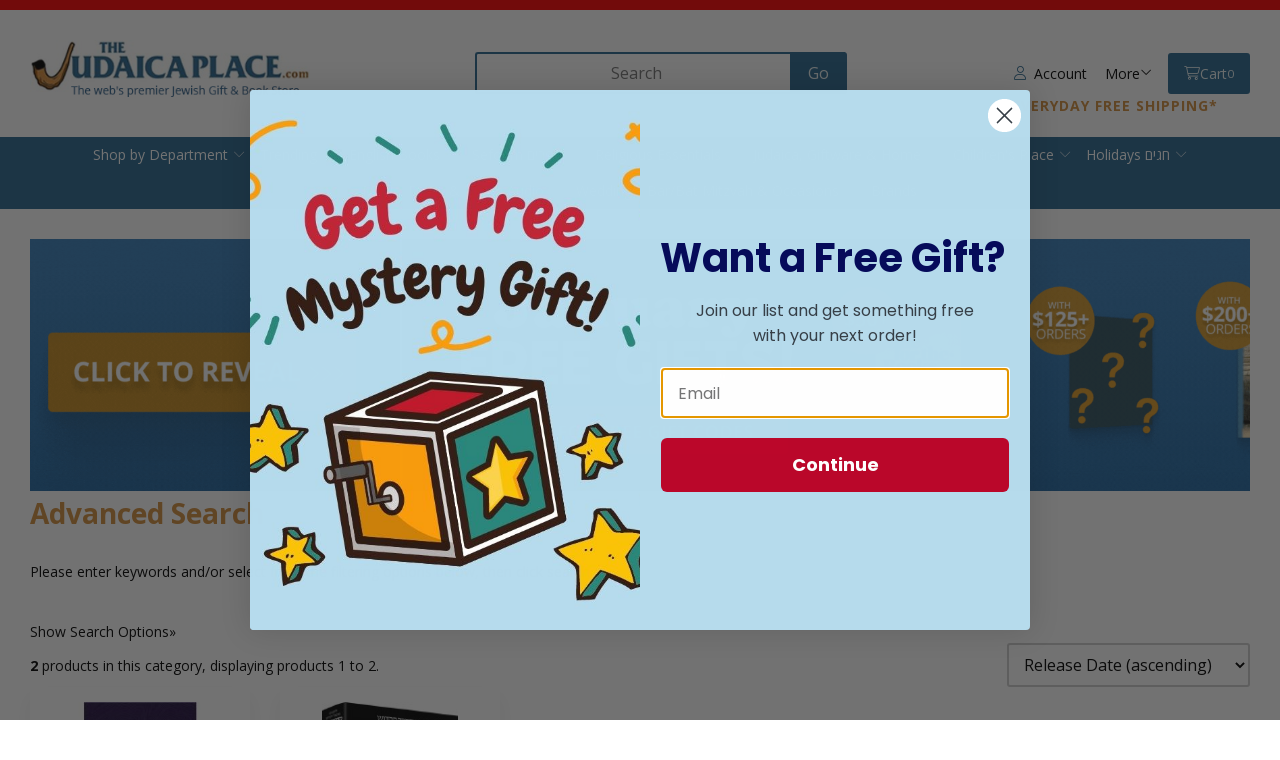

--- FILE ---
content_type: text/html; charset=UTF-8
request_url: https://www.judaicaplace.com/store/advsearch.asp?submitted=1&hideoptions=1&product_subdescription1=Yaakov%20Klein
body_size: 34842
content:
<!doctype html>
<html lang="en">
<head>
    <meta charset="utf-8">
<meta http-equiv="X-UA-Compatible" content="IE=edge">
<meta name="viewport" content="width=device-width, initial-scale=1.0, maximum-scale=5.0">
<title>Advanced Search - The Judaica Place</title>
<link rel="preconnect" href="https://cdn.powered-by-nitrosell.com"><link rel="dns-prefetch" href="https://cdn.powered-by-nitrosell.com"><meta name="msvalidate.01" content="8154FB060D53B141AB65C15EFE5B87BB" />
<script>window.tsBaseUrl='https://www.judaicaplace.com/store/advsearch.asp?submitted=1&hideoptions=1&product_subdescription1=Yaakov%20Klein'</script><link rel="stylesheet" type="text/css" href="https://cdn.powered-by-nitrosell.com/assets/alpha/assets/stylesheets/irs.css?334a2e5041769162480"/><link rel="stylesheet" type="text/css" href="https://cdn.powered-by-nitrosell.com/assets/alpha/assets/stylesheets/keyboard.css">
    <link rel="preload" type="text/css" href="https://cdn.powered-by-nitrosell.com/assets/alpha/assets/fonts/css/fontawesome.min.css" as="style" onload="this.onload=null;this.rel='stylesheet'">
    <link rel="preload" type="text/css" href="https://cdn.powered-by-nitrosell.com/assets/alpha/assets/fonts/css/brands.min.css" as="style" onload="this.onload=null;this.rel='stylesheet'">
    <link rel="preload" type="text/css" href="https://cdn.powered-by-nitrosell.com/assets/alpha/assets/stylesheets/carousel.min.css" as="style" onload="this.onload=null;this.rel='stylesheet'">
    <link rel="stylesheet" type="text/css" href="https://cdn.powered-by-nitrosell.com/assets/alpha/assets/stylesheets/systemv3.css?334a2e5041769162480">
    <link rel="stylesheet" type="text/css" href="https://cdn.powered-by-nitrosell.com/public_html/11/2547/themes/stylesheet.css?334a2e5041769162480">
    <link href="https://www.judaicaplace.com/store/go/feed-whatsnew/" rel="alternate" type="application/rss+xml" title="New In">
<script src="https://cdn.powered-by-nitrosell.com/assets/alpha/assets/js/systemv3.js?334a2e5041769162480"></script>
<script src="https://cdn.powered-by-nitrosell.com/assets/alpha/assets/js/productv3.js?334a2e5041769162480"></script>
<script src="https://cdn.powered-by-nitrosell.com/assets/alpha/assets/js/productlistv3.js?334a2e5041769162480"></script>
<script src="https://cdn.powered-by-nitrosell.com/assets/alpha/assets/js/typesensefilteredsearch.js?334a2e5041769162480"></script>
<script src="https://cdn.powered-by-nitrosell.com/assets/alpha/assets/js/pfs_price_slider.js?334a2e5041769162480"></script>
<script> var  template = "defaultv3"</script><script>
        nsc(document).ready(function() {
        var pubbleDiv = "<div class=\"pubble-app\" data-app-id=\"59455\" data-app-identifier=\"59455\"></div>";
        nsc("footer").append(pubbleDiv);
        nsc.getScript("https://cdn.pubble.io/javascript/loader.js");
        });
      </script>
 <!-- Google Tag Manager START -->
<script>
                  if (typeof dataLayer == 'undefined')
                    var dataLayer = [];

                  function gtag(){dataLayer.push(arguments);};

                  
                </script><script>
(function(w,d,s,l,i){w[l]=w[l]||[];w[l].push({'gtm.start':
                    new Date().getTime(),event:'gtm.js'});var f=d.getElementsByTagName(s)[0],
                    j=d.createElement(s),dl=l!='dataLayer'?'&l='+l:'';j.async=true;j.src=
                    'https://www.googletagmanager.com/gtm.js?id='+i+dl;f.parentNode.insertBefore(j,f);
                    })(window,document,'script','dataLayer','GTM-TP5LCN2');
</script><script>
var sCurrency = 'USD';
</script><script>
function getQuantityForGTM() {
                    let nQuantity  = nsc('#quantity').val();
                    let nParsedQty = parseInt(nQuantity) || 1; 
                    return nParsedQty;
                  }
</script>
 <!-- Google Tag Manager END -->
<!-- GA4 HEADER START -->
<script async src="https://www.googletagmanager.com/gtag/js?id=G-JFS3TKW5KF"></script>
                <script>
                  window.dataLayer = window.dataLayer || [];
                  function gtag(){dataLayer.push(arguments);};
                  
                  
                  nsc(document).ready(function() {
                    gtag('js', new Date());
                    gtag('config', 'G-JFS3TKW5KF', {"currency":"USD","debug_mode":true});
                    gtag('event', 'screen_view', {"send_to":"G-JFS3TKW5KF","screen_name":"Advanced Search"});
                  });
                  </script>

 <!-- GA4 HEADER END -->
<link rel="icon" href="/favicon.ico" type="image/x-icon">
<link rel="stylesheet" type="text/css" href="/store/assets/fonts/fa-pro/css/all.min.css">
<!-- Hotjar Tracking Code for https://www.judaicaplace.com/store/ -->
<script> (function(h,o,t,j,a,r){ h.hj=h.hj||function(){ (h.hj.q=h.hj.q||[]).push(arguments) }; h._hjSettings={ hjid:1301447,hjsv:6 }; a=o.getElementsByTagName('head')[0]; r=o.createElement('script');r.async=1; r.src=t+h._hjSettings.hjid+j+h._hjSettings.hjsv; a.appendChild(r); })(window,document,'https://static.hotjar.com/c/hotjar-','.js?sv=');
</script> <script type='text/javascript'>!function(){ var geq=window.geq=window.geq||[];if(geq.initialize||geq.invoked){if(window.console)console.error('GE snippet included twice.');return; } //Get this from your Retention Implementation Manager
var retention_account_id ='ZRKHEENR';
geq.invoked=true;var methods=['page','suppress','trackOrder','identify','addToCart','callBack','event'];for(var i=0;i<methods.length;i++){ var key=methods[i];geq[key]=function(method){return function(){var args=Array.prototype.slice.call(arguments);args.unshift(method);geq.push(args);return geq; };}(key);}geq.load=function(key){ var script=document.createElement('script');script.type='text/javascript';script.async=true;script.src='https://s3-us-west-2.amazonaws.com/jsstore/a/'+key+'/ge.js'+(location.href.includes('vge=true')?'?v='+Math.random():'');var firstScript=document.getElementsByTagName('script')[0];firstScript.parentNode.insertBefore(script,firstScript); };geq.SNIPPET_VERSION='1.6.1';geq.load(retention_account_id);}();</script> <script> geq.page() </script> <style> .product-image { position: relative; align-self: auto;
}
#productbuyinfo input[type="radio"] { width: 20px }
.topbar p {
width:100%;
text-align:center;
margin:0
} @media screen and (max-width: 650px) { #login-register { top: 100%; left: auto; right 0; } .checkout-headline { flex-direction: row; padding-block: var(--gap); border-bottom: var(--border); position: relative; } .checkout-header .r { position: static; } .checkout-headline .span-1 { min-width: unset; margin-left: auto; }
} </style> </head> <body class="t-default -search wholepage page-advsearch">
<!-- Google Tag Manager (noscript) -->
    <noscript><iframe src="https://www.googletagmanager.com/ns.html?id=GTM-TP5LCN2"
    height="0" width="0" style="display:none;visibility:hidden"></iframe></noscript>
    <!-- End Google Tag Manager (noscript) -->
 <amex:init client_id="0d2f631c-439e-4e44-b91c-8ae58acc1e08" theme="responsive" disable_btn="false" button_color="light"  action="checkout" redirect_uri="https://www.judaicaplace.com/store/go/checkout-callback/501/">
<amex:buy key_name="nitro" key_value="47kc2bmed3qladca9iem5m9m8c9gsscaqqsompaq4litr2r1/6c98ba606cf188df2a5e416ffd92566d1a3ff81d4b"/>
<script src="https://icm.aexp-static.com/Internet/IMDC/US_en/RegisteredCard/AmexExpressCheckout/js/AmexExpressCheckout.js"></script>
  <header> <div class="topbar"> <div class="container flex -jsb"> <!--<nav> <ul id="Top_menu" class="nscMenu nscMenuContainerLevel-1 Top_menu level_1 Horizontal_Nav_Menu"> </ul>  </nav> <p>All orders placed after 8am on Sunday 10/5/2025. Will be shipped after Sukkot beginning on 10/17/2025.</p>--> </div> </div> <div id="site-header" class="container flex -ac"> <a href="/store/" id="logo"> <img src="https://cdn.powered-by-nitrosell.com/store_images/11/2547/Logonormal.png" alt="The Judaica Place logo"> </a> <a href="#menu" class="btn btn-outline" data-target="#main-nav" id="menu-button" aria-label="Menu"> <i class="fas fa-bars"></i> </a> <div class="search space-l"> <div id="search" class="flex"> <div class="findPanel"> <form name="quick_find" id="quick-find" method="post" action="/store/search.asp"> <div class="form-group"> <input type="hidden" id="stripasteriskinkeywords" value="0">  <label for="headersearchbox" class="visuallyhidden">Search</label> <input aria-label="Search for products" type="text" id="headersearchbox" class="form-control typeahead" placeholder="Search"> <input aria-label="Submit Search" type="button" id="quick_find_submit" value="Go" class="btn btn-primary">  </div>    </form>
</div>    </div> </div> <div class="account flex">  <a href="/store/go/login/" class="btn btn-invisible btn-icon" data-target="#login-register"><i class="fa-light fa-user"></i>&nbsp; Account</a> 

<div id="login-register" class="arrow-box target"> <div class="grid-2"> <form action="https://www.judaicaplace.com/store/go/login/" method="post" name="frmLogin" id="frmLogin" class="basic"> <input class="form-control" aria-label="Username or e-mail" type="text" size="5" maxlength="50" name="account" id="eleaccount" value="" placeholder='E-mail' onkeypress="submitOnEnter('frmLogin', event)"> <input class="form-control" aria-label="Password" type="password" name="password" id="elepassword" size="5" maxlength="30" value="" placeholder='Password' onkeypress="submitOnEnter('frmLogin', event)" autocomplete="off">  <a href="javascript:document.forms.frmLogin.submit();" class="btn btn-primary" id="login-button">Sign In</a> <a href="/store/member.asp?action=forgotpassword" class="password-link">forgot your password?</a>  </form> <div class="register -txt-c"> <i class="fa fa-user icon-2x icon-circle"></i> <strong>New Customer?</strong> <p>Creating a new account is quick and easy.</p> <a href="/store/member.asp?action=register" class="btn btn-default" id="register-button">Create Account</a> </div> </div>
</div> <!--END:LOGIN PANEL-->

  <div class="header-menu space-l r flex -ac"> <a href="#more" data-target="#more" class="btn btn-invisible header-menu-more">More <i class="fa-light fa-angle-down"></i></a> <div class="arrow-box" id="more" hidden><ul id="Header_menu" class="nscMenu nscMenuContainerLevel-1 Header_menu level_1 Horizontal_Menu">   <li class="REGISTRIES">   <a href="https://www.judaicaplace.com/store/go/registries/">  Registries </a>   </li>   <li class="PAGE_TYPE_HOME_3 ">   <a href="/store/go/about-us/">  About Us </a>   </li>   <li class="PAGE_TYPE_CONTACTUS_5 ">   <a href="/store/go/contact-us/">  Contact Us </a>   </li>   <li class="CONTENT_7 ">   <a href="/content/7/faq-terms-and-conditions/">  FAQ </a>   </li>   <li class="URL">   <a href="https://www.judaicaplace.com/content/7/faq-terms-and-conditions/">  Terms </a>   </li>   <li class="CONTENT_10 ">   <a href="/content/10/privacy/">  Privacy </a>   </li>   <li class="CONTENT_131 ">   <a href="/content/131/security/">  Security </a>   </li>   <li class="CONTENT_129 ">   <a href="/content/129/hours/">  Hours </a>   </li> </ul> </div> </div> <div id='nsc_cart_container'>  <!--START:CART--> <a href="#" class="btn btn-primary btn-icon" data-target="#cart"> <i class="fa-light fa-shopping-cart"></i> Cart <small>0</small></a> <div class="dropdown-menu dropdown-cart arrow-box target" id="cart">
 <p class="-txt-c cartEmptyBasket">Your basket is empty.</p> </div> </div> <strong id="free-shipping"><a href="https://www.judaicaplace.com/content/7/faq-terms-and-conditions/#shipping-delivery" style="color: inherit; text-decoration: none;">Everyday Free Shipping*</a></strong> </div> </div> <script>
<!--
var arrSelectedNavAttr = {};
-->
</script>
<div id="menu-bar"> <nav id="main-nav" class="container"> <ul id="Store_Navigation" class="nscMenu nscMenuContainerLevel-1 Store_Navigation level_1 Horizontal_Nav_Menu">   <li class="NONLINKTITLE menu-item-has-children level0">   <span>  Shop by Department </span>   <div class="level_2-container"> <ul class="level_2 container">   <li class="DEPARTMENT_45 menublueandbold">  <a href="/department/45/books-by-subject-categories/"> Books by Subject Categories  </a>   </li>    <li class="DEPARTMENT_114 menublueandbold">  <a href="/department/114/bible-tanach/"> Bible & Tanach  </a>   </li>    <li class="DEPARTMENT_112 menublueandbold">  <a href="/department/112/halachah-jewish-law/"> Halachah - Jewish Law  </a>   </li>    <li class="DEPARTMENT_69 menublueandbold">  <a href="/department/69/fiction-non-fiction/"> Fiction & Non-Fiction  </a>   </li>    <li class="DEPARTMENT_96 menublueandbold">  <a href="/department/96/talmud-gemara/"> Talmud - Gemara  </a>   </li>    <li class="DEPARTMENT_97 menublueandbold">  <a href="/department/97/mishnah-hebrew-english/"> Mishnah Hebrew & English  </a>   </li>    <li class="DEPARTMENT_115 menublueandbold">  <a href="/department/115/hashkafah-musar/"> Hashkafah / Jewish Thought & Mussar - Ethics  </a>   </li>    <li class="DEPARTMENT_9 menublueandbold">  <a href="/department/9/hebrew-seforim/"> Hebrew Seforim  </a>   </li>    <li class="DEPARTMENT_81 menublueandbold">  <a href="/department/81/siddurim-prayerbooks/"> Siddurim - Prayerbooks  </a>   </li>    <li class="DEPARTMENT_80 menublueandbold">  <a href="/department/80/tehillim-psalms/"> Tehillim - Psalms  </a>   </li>    <li class="DEPARTMENT_90 menublueandbold">  <a href="/department/90/shabbos-essentials/"> Shabbos Essentials  </a>   </li>    <li class="CONTENT_20151 menublueandbold">  <a href="/content/20151/back-to-school-shopping/"> Back to School Shopping  </a>   </li>    <li class="CONTENT_1004 menublueandbold">  <a href="/content/1004/school-affiliate-program/"> School Affiliate Program  </a>   </li>    <li class="CONTENT_22017 menublueandbold">  <a href="/content/22017/jewish-wedding/"> Jewish Wedding  </a>   </li>    <li class="CONTENT_22611 menublueandbold">  <a href="/content/22611/bar-mitzvah-event-shopping/"> Bar Mitzvah Event Shopping  </a>   </li>    <li class="CONTENT_22671 menublueandbold">  <a href="/content/22671/bat-bas-mitzvah-event-shopping/"> Bat/Bas Mitzvah Event Shopping  </a>   </li>    <li class="DEPARTMENT_82 menublueandbold">  <a href="/department/82/machzorim/"> Machzorim  </a>   </li>    <li class="DEPARTMENT_84 menublueandbold">  <a href="/department/84/selichos/"> Selichos  </a>   </li>    <li class="CONTENT_21303 menublueandbold">  <a href="/content/21303/high-holiday-judaica-store/"> High Holiday Judaica Store  </a>   </li>    <li class="CONTENT_710 menublueandbold">  <a href="/content/710/sukkos-store/"> Sukkos Store  </a>   </li>    <li class="URL menublueandbold">  <a href="https://www.judaicaplace.com/content/21501/hanukkah-superstore-menorahs-candles-and-more/"> Chanukah Store  </a>   </li>    <li class="CONTENT_21525 menublueandbold">  <a href="/content/21525/purim-judaica-store-graggers-mishloach-manos/"> Purim Judaica Store - Graggers, Mishloach Manos  </a>   </li>    <li class="CONTENT_21699 menublueandbold">  <a href="/content/21699/passover-pesach-store/"> Passover Pesach Store  </a>   </li>    <li class="CONTENT_21789 menublueandbold">  <a href="/content/21789/sefiras-haomer/"> Sefiras HaOmer  </a>   </li>    <li class="CONTENT_21855 menublueandbold">  <a href="/content/21855/shavuos/"> Shavuos Store  </a>   </li>    <li class="CONTENT_21033 menublueandbold">  <a href="/content/21033/3-weeks-tishah-bav/"> 3 Weeks & Tishah B'av  </a>   </li>    <li class="DEPARTMENT_95 menublueandbold">  <a href="/department/95/kippahs-in-bulk/"> Kippahs in Bulk  </a>   </li>    <li class="DEPARTMENT_71 menublueandbold">  <a href="/department/71/benchers-party-favors/"> Benchers & Party Favors  </a>   </li>    <li class="DEPARTMENT_101 menublueandbold">  <a href="/department/101/new-baby/"> New Baby  </a>   </li>    <li class="CONTENT_21795 menublueandbold">  <a href="/content/21795/upsherin/"> Upsherin  </a>   </li>    <li class="DEPARTMENT_74 menublueandbold">  <a href="/department/74/artscroll-popular-series/"> Artscroll Popular Series  </a>   </li>    <li class="DEPARTMENT_91 menublueandbold">  <a href="/department/91/jewish-childrens-books/"> Jewish Childrens Books  </a>   </li>    <li class="DEPARTMENT_88 menublueandbold">  <a href="/department/88/jewish-toys-games/"> Jewish Toys & Games  </a>   </li>    <li class="DEPARTMENT_16 menublueandbold">  <a href="/department/16/tallis-prayer-shawls/"> Tallis & Prayer Shawls  </a>   </li>    <li class="DEPARTMENT_94 menublueandbold">  <a href="/department/94/tzitzis-arba-kanfos/"> Tzitzis - Arba Kanfos  </a>   </li>    <li class="DEPARTMENT_92 menublueandbold">  <a href="/department/92/tefillin-mezuzahs/"> Tefillin & Mezuzahs  </a>   </li>    <li class="DEPARTMENT_87 menublueandbold">  <a href="/department/87/home-judaica-decor-gifts/"> Judaica & More  </a>   </li>    <li class="DEPARTMENT_102 menublueandbold">  <a href="/department/102/jewish-jewelry/"> Jewish Jewelry  </a>   </li>    <li class="DEPARTMENT_107 menublueandbold">  <a href="/department/107/kitchen-dining/"> Kitchen & Dining  </a>   </li>    <li class="DEPARTMENT_99 menublueandbold">  <a href="/department/99/yarmulkas-kippahs/"> Yarmulkas - Kippahs  </a>   </li>    <li class="DEPARTMENT_53 menublueandbold">  <a href="/department/53/for-the-shul/"> For The Shul  </a>   </li>    <li class="DEPARTMENT_75 menublueandbold">  <a href="/department/75/gift-cards/"> Gift Cards  </a>   </li>    <li class="DEPARTMENT_73 menublueandbold">  <a href="/department/73/jewish-party-goods/"> Jewish Party Goods  </a>   </li>    <li class="DEPARTMENT_54 menublueandbold">  <a href="/department/54/personalizeable-judaica/"> Personalizeable Judaica  </a>   </li>    <li class="DEPARTMENT_36 menublueandbold">  <a href="/department/36/software/"> Software  </a>   </li>    <li class="DEPARTMENT_106 menublueandbold">  <a href="/department/106/jewish-essentials/"> Jewish Essentials  </a>   </li>    <li class="DEPARTMENT_63 menublueandbold">  <a href="/department/63/torah-audio/"> Torah Audio  </a>   </li>    <li class="DEPARTMENT_21 menublueandbold">  <a href="/department/21/music/"> Music  </a>   </li>    <li class="DEPARTMENT_62 menublueandbold">  <a href="/department/62/dvd/"> DVD  </a>   </li>    <li class="DEPARTMENT_110 menublueandbold">  <a href="/department/110/foreign-language-books/"> Foreign Language Books  </a>   </li>    <li class="DEPARTMENT_98 menublueandbold">  <a href="/department/98/sale/"> Sale  </a>   </li>                                                                                                                                                                                                                                                                                                                                             </ul> </div>  </li>   <li class="NONLINKTITLE menu-item-has-children level0">   <span>  Trending </span>   <div class="level_2-container"> <ul class="level_2 container">                                                                                                         <li class="DEPARTMENT_98 ">  <a href="/department/98/sale/"> Sale  </a>   <ul class="level_3">   <li class="CATEGORY_647">  <a href="/category/98/647/artscroll-shas-sale/"> Artscroll Shas Sale  </a>   </li>    <li class="CATEGORY_1013">  <a href="/category/98/1013/overstock-sale/"> Overstock Sale  </a>   </li>    <li class="CATEGORY_1001">  <a href="/category/98/1001/warehouse-sale/"> Warehouse Sale  </a>   </li>    <li class="CATEGORY_1057">  <a href="/category/98/1057/warehouse-sale-2025/"> Warehouse Sale 2025  </a>   </li>    <li class="CATEGORY_752">  <a href="/category/98/752/waterdale-sale/"> Waterdale Sale  </a>   </li>                                                                                                                                                                                                                                                                                                                                                                                                                                                                                                                                                                                                                                                                                                                       </ul>  </li>    <li class="PAGE_TYPE_THEME_New_Jewish_Books menublueandbold">  <a href="/search/theme/new-jewish-books/"> New Jewish Books  </a>   </li>    <li class="PAGE_TYPE_THEME_New_Seforim menublueandbold">  <a href="/search/theme/new-seforim/"> New Seforim ספרים חדשים  </a>   </li>    <li class="PAGE_TYPE_THEME_New_Music menublueandbold">  <a href="/search/theme/new-music/"> New Music  </a>   </li>    <li class="PAGE_TYPE_THEME_New_Gifts menublueandbold">  <a href="/search/theme/new-gifts/"> New Gifts  </a>   </li>    <li class="URL menublueandbold">  <a href="https://www.judaicaplace.com/store/search.asp?carouselname=newproduct"> All New Arrivals  </a>   </li>    <li class="LANDING menublueandbold">  <a href="https://www.judaicaplace.com/store/go/blog/"> Read our Articles  </a>   </li>    <li class="REGISTRIES menublueandbold">  <a href="https://www.judaicaplace.com/store/go/registries/"> Gift Registry Here  </a>   </li>    <li class="URL menublueandbold">  <span> <strong>Our Custom Jobs</strong>  </span>   <ul class="level_3">             <li class="STATIC_CATEGORY_646 ">  <span> <strong></strong>  </span>   </li>    <li class="URL menublueandbold">  <a href="https://drive.google.com/drive/folders/1ePbAmPuqeqwtQaMsGNDMGrKnK4-pvEeB"> Custom Tallis & Tefillin Bags  </a>   </li>    <li class="URL menublueandbold">  <a href="https://drive.google.com/drive/folders/1_1WNWJi0IjeU91GNCU9TRkql0OiBPeff"> Custom Judaica & Gifts  </a>   </li>    <li class="URL menublueandbold">  <a href="https://drive.google.com/drive/folders/1JIAJ3GxpqEQc-qiOlpBBI2ocT99iyNYp"> Custom Benchers & Party Favours  </a>   </li>    <li class="URL menublueandbold">  <a href="https://drive.google.com/drive/u/0/folders/1jAiECN6gSX62C6kNYq-hPfPMTyWoaUVo"> Custom Yarmulkas & Tzitzis  </a>   </li>                                                                                                                                                                                                                                                                                                                                                                                                                                                                                                                                                                                                                                                                                                             </ul>  </li>                                                                                                                                                                                                                                                                                                                           </ul> </div>  </li>   <li class="NONLINKTITLE menu-item-has-children level0">   <span>  English Books </span>   <div class="level_2-container"> <ul class="level_2 container">                                                                                                                           <li class="PAGE_TYPE_THEME_New_Books menublueandbold">  <span> <strong></strong>  </span>   </li>    <li class="DEPARTMENT_45 menublueandbold">  <a href="/department/45/books-by-subject-categories/"> Books by Subject Categories  </a>   <ul class="level_3">                       <li class="CATEGORY_464">  <a href="/category/45/464/art-photography/"> Art & Photography  </a>   </li>    <li class="CATEGORY_530">  <a href="/category/45/530/artscroll-sets/"> Artscroll Sets  </a>   </li>    <li class="CATEGORY_323">  <a href="/category/45/323/calendar-organizers/"> Calendar & Organizers  </a>   </li>    <li class="CATEGORY_831">  <a href="/category/45/831/dating-marriage/"> Dating & Marriage  </a>   </li>    <li class="CATEGORY_407">  <a href="/category/45/407/dictionaries-reference/"> Dictionaries & Reference  </a>   </li>    <li class="CATEGORY_396">  <a href="/category/45/396/holidays/"> Holidays  </a>   </li>    <li class="CATEGORY_387">  <a href="/category/45/387/jewish-history/"> Jewish History  </a>   </li>    <li class="CATEGORY_397">  <a href="/category/45/397/kosher-cookbooks/"> Kosher Cookbooks  </a>   </li>    <li class="CATEGORY_393">  <a href="/category/45/393/lifecycles/"> Lifecycles  </a>   </li>    <li class="CATEGORY_388">  <a href="/category/45/388/parenting-education/"> Parenting & Education  </a>   </li>    <li class="CATEGORY_380">  <a href="/category/45/380/prayer-tefillah/"> Prayer - Tefillah  </a>   </li>    <li class="CATEGORY_909">  <a href="/category/45/909/shabbos/"> Shabbos  </a>   </li>    <li class="CATEGORY_528">  <a href="/category/45/528/travel-guides-israel/"> Travel Guides & Israel  </a>   </li>                                                                                                                                                                                                                                                                                                                                                                                                                                                                                                                                                                                                                                                                                   </ul>  </li>    <li class="DEPARTMENT_114 menublueandbold">  <a href="/department/114/bible-tanach/"> Bible & Tanach  </a>   <ul class="level_3">                                                 <li class="DYNAMIC_CATEGORY_INCLUDING_SUBCATEGORIES_900 ">  <a href="/category/114/900/torah-hebrew-english/">  Torah / Chumash - Bible Hebrew & English Editions  </a>   </li>    <li class="DYNAMIC_CATEGORY_INCLUDING_SUBCATEGORIES_901 ">  <a href="/category/114/901/classical-torah-commentaries/"> Classical Torah Commentaries  </a>   </li>    <li class="DYNAMIC_CATEGORY_INCLUDING_SUBCATEGORIES_902 ">  <a href="/category/114/902/contemporary-torah-commentarie/"> Contemporary Torah Commentaries  </a>   </li>    <li class="DYNAMIC_CATEGORY_INCLUDING_SUBCATEGORIES_905 ">  <a href="/category/114/905/torah-insights-on-the-parshah/"> Torah Insights on Torah - Bible  </a>   </li>    <li class="DYNAMIC_CATEGORY_INCLUDING_SUBCATEGORIES_906 ">  <a href="/category/114/906/tanach-hebrew-english/"> Tanach - Bible Hebrew & English Editions  </a>   </li>    <li class="DYNAMIC_CATEGORY_INCLUDING_SUBCATEGORIES_908 ">  <a href="/category/114/908/nach-commentaries/"> Nach Commentaries  </a>   </li>                                                                                                                                                                                                                                                                                                                                                                                                                                                                                                                                                                                                                                                                       </ul>  </li>    <li class="DEPARTMENT_115 menublueandbold">  <a href="/department/115/hashkafah-musar/"> Hashkafah / Jewish Thought & Mussar - Ethics  </a>   <ul class="level_3">                                                             <li class="DYNAMIC_CATEGORY_INCLUDING_SUBCATEGORIES_913 ">  <a href="/category/115/913/classical-hashkafah-texts/"> Classical Hashkafah Texts  </a>   </li>    <li class="DYNAMIC_CATEGORY_INCLUDING_SUBCATEGORIES_917 ">  <a href="/category/115/917/hashkafah-contemporary-books/"> Hashkafah Contemporary Books  </a>   </li>    <li class="DYNAMIC_CATEGORY_INCLUDING_SUBCATEGORIES_911 ">  <a href="/category/115/911/classical-mussar-texts/"> Classical Mussar Texts  </a>   </li>    <li class="DYNAMIC_CATEGORY_INCLUDING_SUBCATEGORIES_912 ">  <a href="/category/115/912/self-help-contemporary-musar/"> Self Help - Contemporary Mussar  </a>   </li>    <li class="DYNAMIC_CATEGORY_INCLUDING_SUBCATEGORIES_915 ">  <a href="/category/115/915/kabbalah-mysticism-books/"> Kabbalah & Mysticism Books  </a>   </li>    <li class="DYNAMIC_CATEGORY_INCLUDING_SUBCATEGORIES_914 ">  <a href="/category/115/914/chassidus-books/"> Chassidus Books  </a>   </li>                                                                                                                                                                                                                                                                                                                                                                                                                                                                                                                                                                                                                                                           </ul>  </li>    <li class="DEPARTMENT_112 menublueandbold">  <a href="/department/112/halachah-jewish-law/"> Halachah - Jewish Law  </a>   <ul class="level_3">                                                                         <li class="CATEGORY_866">  <a href="/category/112/866/books-of-mitzvahs/"> Books of Mitzvahs  </a>   </li>    <li class="CATEGORY_851">  <a href="/category/112/851/family-purity-niddah/"> Family Purity / Niddah  </a>   </li>    <li class="CATEGORY_867">  <a href="/category/112/867/general-issues/"> General Issues  </a>   </li>    <li class="CATEGORY_855">  <a href="/category/112/855/kitzur-shulchan-aruch-english/"> Kitzur Shulchan Aruch English  </a>   </li>    <li class="CATEGORY_858">  <a href="/category/112/858/laws-of-berachos/"> Laws of Berachos  </a>   </li>    <li class="CATEGORY_862">  <a href="/category/112/862/laws-of-conversion-geirus/"> Laws of Conversion / Geirus  </a>   </li>    <li class="CATEGORY_860">  <a href="/category/112/860/laws-of-daily-living/"> Laws of Daily Living  </a>   </li>    <li class="CATEGORY_848">  <a href="/category/112/848/laws-of-kashrus/"> Laws of Kashrus  </a>   </li>    <li class="CATEGORY_859">  <a href="/category/112/859/laws-of-prayer-tefillah/"> Laws of Prayer - Tefillah  </a>   </li>    <li class="CATEGORY_849">  <a href="/category/112/849/laws-of-proper-speech/"> Laws of Proper Speech  </a>   </li>    <li class="CATEGORY_852">  <a href="/category/112/852/laws-of-shabbos/"> Laws of Shabbos  </a>   </li>    <li class="CATEGORY_853">  <a href="/category/112/853/laws-of-yom-tov-festivals/"> Laws of Yom Tov - Festivals  </a>   </li>    <li class="CATEGORY_863">  <a href="/category/112/863/lifecycles/"> Lifecycles  </a>   </li>    <li class="CATEGORY_850">  <a href="/category/112/850/medical-law/"> Medical Law  </a>   </li>    <li class="CATEGORY_854">  <a href="/category/112/854/mishnah-berurah-in-english/"> Mishnah Berurah in English  </a>   </li>    <li class="CATEGORY_865">  <a href="/category/112/865/modesty-tznius/"> Modesty - Tznius  </a>   </li>    <li class="CATEGORY_864">  <a href="/category/112/864/mourning-bereavement/"> Mourning & Bereavement  </a>   </li>    <li class="CATEGORY_856">  <a href="/category/112/856/rambam-mishnah-torah-english/"> Rambam - Mishnah Torah English  </a>   </li>    <li class="CATEGORY_861">  <a href="/category/112/861/tefillin-mezuzahs/"> Tefillin & Mezuzahs  </a>   </li>    <li class="CATEGORY_857">  <a href="/category/112/857/tzedakah-business-law/"> Tzedakah & Business Law  </a>   </li>                                                                                                                                                                                                                                                                                                                                                                                                                                                                                                                                                                                                                   </ul>  </li>    <li class="DEPARTMENT_69 menublueandbold">  <a href="/department/69/fiction-non-fiction/"> Fiction & Non-Fiction  </a>   <ul class="level_3">                                                                                                                 <li class="STATIC_CATEGORY_381 ">  <a href="/category/69/381/jewish-biographies/"> Jewish Biographies  </a>   </li>    <li class="STATIC_CATEGORY_389 ">  <a href="/category/69/389/jewish-fiction-novels/"> Jewish Fiction / Novels  </a>   </li>    <li class="STATIC_CATEGORY_410 ">  <a href="/category/69/410/jewish-humor-books/"> Jewish Humor Books  </a>   </li>    <li class="STATIC_CATEGORY_923 ">  <a href="/category/69/923/jewish-non-fiction/"> Jewish Non-Fiction  </a>   </li>    <li class="DYNAMIC_CATEGORY_INCLUDING_SUBCATEGORIES_921 ">  <a href="/category/69/921/jewish-short-stories/"> Short Stories & Inspirational Stories  </a>   </li>                                                                                                                                                                                                                                                                                                                                                                                                                                                                                                                                                                                                         </ul>  </li>    <li class="DEPARTMENT_110 menublueandbold">  <a href="/department/110/foreign-language-books/"> Foreign Language Books  </a>   <ul class="level_3">                                                                                                                           <li class="CATEGORY_816">  <a href="/category/110/816/books-in-french/"> Books in French  </a>   </li>    <li class="CATEGORY_817">  <a href="/category/110/817/books-in-hebrew/"> Books in Hebrew  </a>   </li>    <li class="CATEGORY_818">  <a href="/category/110/818/books-in-russian/"> Books in Russian  </a>   </li>    <li class="CATEGORY_819">  <a href="/category/110/819/books-in-spanish/"> Books in Spanish  </a>   </li>    <li class="CATEGORY_820">  <a href="/category/110/820/books-in-yiddish/"> Books in Yiddish  </a>   </li>                                                                                                                                                                                                                                                                                                                                                                                                                                                                                                                                                                                               </ul>  </li>    <li class="DEPARTMENT_74 menublueandbold">  <a href="/department/74/artscroll-popular-series/"> Artscroll Popular Series  </a>   <ul class="level_3">                                                                                                                                     <li class="CATEGORY_924">  <a href="/category/74/924/artscroll-or-hachaim-series/"> Artscroll Or HaChaim Series  </a>   </li>    <li class="CATEGORY_987">  <a href="/category/74/987/artscroll-prophets-writings/"> Artscroll Prophets / Writings  </a>   </li>    <li class="CATEGORY_838">  <a href="/category/74/838/artscroll-ramban-series/"> Artscroll Ramban Series  </a>   </li>    <li class="CATEGORY_1049">  <a href="/category/74/1049/artscroll-sefer-hachinuch/"> Artscroll Sefer Hachinuch  </a>   </li>    <li class="CATEGORY_988">  <a href="/category/74/988/daily-dose-of-torah/"> Daily Dose of Torah  </a>   </li>    <li class="CATEGORY_982">  <a href="/category/74/982/kitzur-shulchan-aruch/"> Kitzur Shulchan Aruch  </a>   </li>    <li class="CATEGORY_983">  <a href="/category/74/983/living-emunah-series/"> Living Emunah Series  </a>   </li>    <li class="CATEGORY_985">  <a href="/category/74/985/milstein-edition-chumash/"> Milstein Edition Chumash  </a>   </li>    <li class="CATEGORY_839">  <a href="/category/74/839/mishnah-elucidated-series/"> Mishnah Elucidated Series  </a>   </li>    <li class="CATEGORY_522">  <a href="/category/74/522/ryzman-hebrew-mishnah/"> Ryzman Hebrew Mishnah  </a>   </li>    <li class="CATEGORY_516">  <a href="/category/74/516/schottenstein-english-daf-yomi/"> Schottenstein English Daf Yomi  </a>   </li>    <li class="CATEGORY_515">  <a href="/category/74/515/schottenstein-english-fullsize/"> Schottenstein English FullSize  </a>   </li>    <li class="CATEGORY_523">  <a href="/category/74/523/schottenstein-english-travel/"> Schottenstein English Travel  </a>   </li>    <li class="CATEGORY_518">  <a href="/category/74/518/schottenstein-hebrew-compact/"> Schottenstein Hebrew Compact  </a>   </li>    <li class="CATEGORY_517">  <a href="/category/74/517/schottenstein-hebrew-fullsize/"> Schottenstein Hebrew FullSize  </a>   </li>    <li class="CATEGORY_938">  <a href="/category/74/938/schottenstein-hebrew-travel/"> Schottenstein Hebrew Travel  </a>   </li>    <li class="CATEGORY_790">  <a href="/category/74/790/schottenstein-yerushalmi-eng/"> Schottenstein Yerushalmi Eng  </a>   </li>    <li class="CATEGORY_791">  <a href="/category/74/791/schottenstein-yerushalmi-heb/"> Schottenstein Yerushalmi Heb  </a>   </li>    <li class="CATEGORY_986">  <a href="/category/74/986/stone-tanach-edition/"> Stone Tanach Edition  </a>   </li>    <li class="CATEGORY_984">  <a href="/category/74/984/targum-onkelos/"> Targum Onkelos  </a>   </li>    <li class="CATEGORY_519">  <a href="/category/74/519/yad-avraham-mishnah-fullsize/"> Yad Avraham Mishnah FullSize  </a>   </li>    <li class="CATEGORY_520">  <a href="/category/74/520/yad-avraham-mishnah-personal/"> Yad Avraham Mishnah Personal  </a>   </li>                                                                                                                                                                                                                                                                                                                                                                                                                                                                                                                                                   </ul>  </li>                                                                                                                                                                                                                                                                                                           </ul> </div>  </li>   <li class="NONLINKTITLE menu-item-has-children level0">   <span>  Seforim ספרים </span>   <div class="level_2-container"> <ul class="level_2 container">                                                                                                                                           <li class="PAGE_TYPE_THEME_New_Seforim menublueandbold">  <a href="/search/theme/new-seforim/"> New Seforim  </a>   </li>    <li class="DEPARTMENT_9 menublueandbold">  <a href="/department/9/hebrew-seforim/"> Seforim ספרי קודש  <span>ספרים</span>  </a>   <ul class="level_3">                                                                                                                                                                                 <li class="CATEGORY_164">  <a href="/category/9/164/al-hatorah-seforim/"> Al Hatorah Seforim  </a>   </li>    <li class="CATEGORY_494">  <a href="/category/9/494/artscroll-prophets-writings/"> Artscroll Prophets / Writings  </a>   </li>    <li class="CATEGORY_497">  <a href="/category/9/497/artscroll-ramban-chumash/"> Artscroll Ramban Chumash  </a>   </li>    <li class="CATEGORY_496">  <a href="/category/9/496/artscroll-rashi-chumash/"> Artscroll Rashi Chumash  </a>   </li>    <li class="CATEGORY_493">  <a href="/category/9/493/artscroll-stone-chumash/"> Artscroll Stone Chumash  </a>   </li>    <li class="CATEGORY_495">  <a href="/category/9/495/artscroll-stone-tanach/"> Artscroll Stone Tanach  </a>   </li>    <li class="CATEGORY_472">  <a href="/category/9/472/artscroll-talmud-daf-yomi-size/"> Artscroll Talmud Daf Yomi Size  </a>   </li>    <li class="CATEGORY_469">  <a href="/category/9/469/artscroll-talmud-full-size/"> Artscroll Talmud Full Size  </a>   </li>    <li class="CATEGORY_421">  <a href="/category/9/421/biographies/"> Biographies  </a>   </li>    <li class="CATEGORY_405">  <a href="/category/9/405/chassidus-seforim/"> Chassidus Seforim  </a>   </li>    <li class="CATEGORY_836">  <a href="/category/9/836/chazal/"> Chazal  </a>   </li>    <li class="CATEGORY_466">  <a href="/category/9/466/chinuch-seforim/"> Chinuch Seforim  </a>   </li>    <li class="CATEGORY_579">  <a href="/category/9/579/chitas/"> Chitas  </a>   </li>    <li class="CATEGORY_168">  <a href="/category/9/168/chumashim/"> Chumashim  </a>   </li>    <li class="CATEGORY_169">  <a href="/category/9/169/halachah-seforim/"> Halachah Seforim  </a>   </li>    <li class="CATEGORY_422">  <a href="/category/9/422/kabbalah-seforim/"> Kabbalah Seforim  </a>   </li>    <li class="CATEGORY_978">  <a href="/category/9/978/mishnah-berurah/"> Mishnah Berurah  </a>   </li>    <li class="CATEGORY_423">  <a href="/category/9/423/moadim-seforim/"> Moadim Seforim  </a>   </li>    <li class="CATEGORY_166">  <a href="/category/9/166/mussar-hashkafah-seforim/"> Mussar & Hashkafah Seforim  </a>   </li>    <li class="CATEGORY_977">  <a href="/category/9/977/rambam-and-meforshim/"> Rambam and Meforshim  </a>   </li>    <li class="CATEGORY_972">  <a href="/category/9/972/shailos-uteshuvos/"> Shailos U'Teshuvos  </a>   </li>    <li class="CATEGORY_976">  <a href="/category/9/976/shulchan-aruch-and-meforshim/"> Shulchan Aruch and Meforshim  </a>   </li>    <li class="CATEGORY_167">  <a href="/category/9/167/tanach/"> Tanach  </a>   </li>    <li class="CATEGORY_403">  <a href="/category/9/403/tefillah-seforim/"> Tefillah Seforim  </a>   </li>    <li class="CATEGORY_428">  <a href="/category/9/428/tefillos-techinos/"> Tefillos & Techinos  </a>   </li>    <li class="CATEGORY_910">  <a href="/category/9/910/tikkun-torah-reader/"> Tikkun - Torah Reader  </a>   </li>    <li class="CATEGORY_1047">  <a href="/category/9/1047/tikkun-leil-shavuot/"> Tikkun Leil Shavuot  </a>   </li>    <li class="CATEGORY_537">  <a href="/category/9/537/zemiros-for-shabbos-yom-tov/"> Zemiros for Shabbos & Yom Tov  </a>   </li>                                                                                                                                                                                                                                                                                                                                                                                                                                                                                           </ul>  </li>    <li class="DEPARTMENT_96 menublueandbold">  <a href="/department/96/talmud-gemara/"> Talmud - Gemara  <span>גמרא</span>  </a>   <ul class="level_3">                                                                                                                                                                                                                                         <li class="CATEGORY_639">  <a href="/category/96/639/artscroll-talmud/"> Artscroll Talmud  </a>   </li>    <li class="CATEGORY_636">  <a href="/category/96/636/gemara-single-volumes/"> Gemara - Single Volumes  </a>   </li>    <li class="CATEGORY_969">  <a href="/category/96/969/gemara-mesivta/"> Gemara Mesivta  </a>   </li>    <li class="CATEGORY_970">  <a href="/category/96/970/gemara-safa-berurah/"> Gemara Safa Berurah  </a>   </li>    <li class="CATEGORY_968">  <a href="/category/96/968/koren-talmud-bavli/"> Koren Talmud Bavli  </a>   </li>    <li class="CATEGORY_645">  <a href="/category/96/645/learning-reference-guides/"> Learning Reference Guides  </a>   </li>    <li class="CATEGORY_640">  <a href="/category/96/640/perakim/"> Perakim  </a>   </li>    <li class="CATEGORY_638">  <a href="/category/96/638/seforim-on-shas-in-english/"> Seforim on Shas in English  </a>   </li>    <li class="CATEGORY_940">  <a href="/category/96/940/seforim-on-shas-in-hebrew/"> Seforim on Shas in Hebrew  </a>   </li>    <li class="CATEGORY_637">  <a href="/category/96/637/shas-sets/"> Shas Sets  </a>   </li>                                                                                                                                                                                                                                                                                                                                                                                                                                                                       </ul>  </li>    <li class="URL">  <a href="https://www.judaicaplace.com/department/96/talmud-gemara/"> Shop Gemara by Mesechta  </a>   </li>    <li class="DEPARTMENT_97 menublueandbold">  <a href="/department/97/mishnah-hebrew-english/"> Mishnah  -  Hebrew & English  </a>   <ul class="level_3">                                                                                                                                                                                                                                                             <li class="CATEGORY_643">  <a href="/category/97/643/english-mishnah/"> English Mishnah  </a>   </li>    <li class="CATEGORY_642">  <a href="/category/97/642/hebrew-mishnah/"> Hebrew Mishnah  </a>   </li>    <li class="CATEGORY_846">  <a href="/category/97/846/pirkei-avos-in-english/"> Pirkei Avos in English  </a>   </li>    <li class="CATEGORY_941">  <a href="/category/97/941/pirkei-avos-in-hebrew/"> Pirkei Avos in Hebrew  </a>   </li>    <li class="CATEGORY_845">  <a href="/category/97/845/seforim-on-mishnah/"> Seforim On Mishnah  </a>   </li>                                                                                                                                                                                                                                                                                                                                                                                                                                                             </ul>  </li>    <li class="DEPARTMENT_81 menublueandbold">  <a href="/department/81/siddurim-prayerbooks/"> Siddurim - Prayerbooks  <span>סידורים</span>  </a>   <ul class="level_3">                                                                                                                                                                                                                                                                       <li class="CATEGORY_932">  <a href="/category/81/932/edut-mizrach-english-siddurim/"> Edut Mizrach English Siddurim  </a>   </li>    <li class="CATEGORY_841">  <a href="/category/81/841/foreign-language-siddurim/"> Foreign Language Siddurim  </a>   </li>    <li class="CATEGORY_560">  <a href="/category/81/560/nusach-ari-siddurim/"> Nusach Ari Siddurim  </a>   </li>    <li class="CATEGORY_931">  <a href="/category/81/931/siddur-ashkenaz-hebrew/"> Siddur Ashkenaz Hebrew  </a>   </li>    <li class="CATEGORY_557">  <a href="/category/81/557/siddur-ashkenaz-with-english/"> Siddur Ashkenaz with English  </a>   </li>    <li class="CATEGORY_559">  <a href="/category/81/559/siddur-edut-mizrach-hebrew/"> Siddur Edut Mizrach Hebrew  </a>   </li>    <li class="CATEGORY_930">  <a href="/category/81/930/siddur-sefard-hebrew/"> Siddur Sefard Hebrew  </a>   </li>    <li class="CATEGORY_558">  <a href="/category/81/558/siddur-sefard-with-english/"> Siddur Sefard with English  </a>   </li>                                                                                                                                                                                                                                                                                                                                                                                                                                             </ul>  </li>    <li class="DEPARTMENT_80 menublueandbold">  <a href="/department/80/tehillim-psalms/"> Tehillim - Psalms  <span>תהלים</span>  </a>   <ul class="level_3">                                                                                                                                                                                                                                                                                       <li class="CATEGORY_727">  <a href="/category/80/727/foreign-language-tehillim/"> Foreign Language Tehillim  </a>   </li>    <li class="CATEGORY_552">  <a href="/category/80/552/hebrew-english-tehillim/"> Hebrew - English Tehillim  </a>   </li>    <li class="CATEGORY_551">  <a href="/category/80/551/hebrew-tehillim/"> Hebrew Tehillim  </a>   </li>                                                                                                                                                                                                                                                                                                                                                                                                                                       </ul>  </li>    <li class="DEPARTMENT_82 menublueandbold">  <a href="/department/82/machzorim/"> Machzorim  <span>מחזור</span>  </a>   <ul class="level_3">                                                                                                                                                                                                                                                                                             <li class="CATEGORY_562">  <a href="/category/82/562/machzor-ashkenaz-hebrew/"> Machzor Ashkenaz Hebrew  </a>   </li>    <li class="CATEGORY_891">  <a href="/category/82/891/machzor-ashkenaz-with-english/"> Machzor Ashkenaz with English  </a>   </li>    <li class="CATEGORY_882">  <a href="/category/82/882/machzor-edut-mizrach-english/"> Machzor Edut Mizrach English  </a>   </li>    <li class="CATEGORY_564">  <a href="/category/82/564/machzor-edut-mizrach-hebrew/"> Machzor Edut Mizrach Hebrew  </a>   </li>    <li class="CATEGORY_842">  <a href="/category/82/842/machzor-foreign-language/"> Machzor Foreign Language  </a>   </li>    <li class="CATEGORY_563">  <a href="/category/82/563/machzor-nusach-ari/"> Machzor Nusach Ari  </a>   </li>    <li class="CATEGORY_561">  <a href="/category/82/561/machzor-sefard-hebrew/"> Machzor Sefard Hebrew  </a>   </li>    <li class="CATEGORY_580">  <a href="/category/82/580/machzor-sefard-with-english/"> Machzor Sefard with English  </a>   </li>                                                                                                                                                                                                                                                                                                                                                                                                                       </ul>  </li>    <li class="DEPARTMENT_84 menublueandbold">  <a href="/department/84/selichos/"> Selichos  <span>סליחות</span>  </a>   <ul class="level_3">                                                                                                                                                                                                                                                                                                             <li class="CATEGORY_556">  <a href="/category/84/556/nusach-ari-selichos/"> Nusach Ari Selichos  </a>   </li>    <li class="CATEGORY_553">  <a href="/category/84/553/nusach-ashkenaz-selichos/"> Nusach Ashkenaz Selichos  </a>   </li>    <li class="CATEGORY_555">  <a href="/category/84/555/nusach-eidut-mizrach-selichos/"> Nusach Eidut Mizrach Selichos  </a>   </li>    <li class="CATEGORY_554">  <a href="/category/84/554/nusach-sefard-selichos/"> Nusach Sefard Selichos  </a>   </li>                                                                                                                                                                                                                                                                                                                                                                                                               </ul>  </li>    <li class="DEPARTMENT_109 menublueandbold">  <a href="/department/109/haggadahs-for-pesach/"> Haggadahs  <span>הגדה של פסח</span>  </a>   </li>    <li class="CONTENT_20151 menublueandbold">  <a href="/content/20151/back-to-school-shopping/"> Shop Back to School  </a>   </li>    <li class="CONTENT_1004 menublueandbold">  <a href="/content/1004/school-affiliate-program/"> School Affiliates  </a>   </li>    <li class="DEPARTMENT_77 menublueandbold">  <a href="/department/77/schools/"> Schools  </a>   <ul class="level_3">                                                                                                                                                                                                                                                                                                                     <li class="CATEGORY_979">  <a href="/category/77/979/bais-yaakov-drav-meir/"> Bais Yaakov DRav Meir  </a>   </li>    <li class="CATEGORY_649">  <a href="/category/77/649/bnos-leah-of-prospect-park/"> Bnos Leah of Prospect Park  </a>   </li>    <li class="CATEGORY_723">  <a href="/category/77/723/bnos-yaakov/"> Bnos Yaakov  </a>   </li>    <li class="CATEGORY_577">  <a href="/category/77/577/bnos-yisroel/"> Bnos Yisroel  </a>   </li>    <li class="CATEGORY_548">  <a href="/category/77/548/lev-bais-yaakov/"> Lev Bais Yaakov  </a>   </li>    <li class="CATEGORY_722">  <a href="/category/77/722/masores-bais-yaakov/"> Masores Bais Yaakov  </a>   </li>    <li class="CATEGORY_1007">  <a href="/category/77/1007/nitzotz-bais-yaakov-high-schoo/"> Nitzotz Bais Yaakov High Schoo  </a>   </li>    <li class="CATEGORY_1056">  <a href="/category/77/1056/the-cheder-brooklyn-school/"> The Cheder Brooklyn School  </a>   </li>    <li class="CATEGORY_550">  <a href="/category/77/550/yeshiva-ohr-shraga-veretzky/"> Yeshiva Ohr Shraga Veretzky  </a>   </li>    <li class="CATEGORY_549">  <a href="/category/77/549/yeshiva-tiferes-yisroel-cc/"> Yeshiva Tiferes Yisroel CC  </a>   </li>    <li class="CATEGORY_721">  <a href="/category/77/721/yeshiva-zichron-paltiel/"> Yeshiva Zichron Paltiel  </a>   </li>                                                                                                                                                                                                                                                                                                                                                                                         </ul>  </li>                                                                                                                                                                                                                                                                                 </ul> </div>  </li>   <li class="NONLINKTITLE menu-item-has-children level0">   <span>  Religious Essentials </span>   <div class="level_2-container"> <ul class="level_2 container">                                                                                                                                                                     <li class="DEPARTMENT_94 menublueandbold">  <a href="/department/94/tzitzis-arba-kanfos/"> Tzitzis - Arba Kanfos  </a>   <ul class="level_3">                                                                                                                                                                                                                                                                                                                                           <li class="CATEGORY_942">  <a href="/category/94/942/childrens-designed-tzitzis/"> Childrens Designed Tzitzis  </a>   </li>    <li class="CATEGORY_625">  <a href="/category/94/625/cotton-tzitzis/"> Cotton Tzitzis  </a>   </li>    <li class="CATEGORY_624">  <a href="/category/94/624/mesh-tzitzis/"> Mesh Tzitzis  </a>   </li>    <li class="CATEGORY_971">  <a href="/category/94/971/sport-tzitzis/"> Sport Tzitzis  </a>   </li>    <li class="CATEGORY_627">  <a href="/category/94/627/tzitzis-strings-accessories/"> Tzitzis Strings & Accessories  </a>   </li>    <li class="CATEGORY_623">  <a href="/category/94/623/undershirt-tzitzis/"> Undershirt Tzitzis  </a>   </li>    <li class="CATEGORY_626">  <a href="/category/94/626/wool-tzitzis/"> Wool Tzitzis  </a>   </li>                                                                                                                                                                                                                                                                                                                                                                           </ul>  </li>    <li class="DEPARTMENT_99 menublueandbold">  <a href="/department/99/yarmulkas-kippahs/"> Yarmulkas - Kippahs  </a>   <ul class="level_3">                                                                                                                                                                                                                                                                                                                                                         <li class="CATEGORY_701">  <a href="/category/99/701/bukharian-yarmulkas/"> Bukharian Yarmulkas  </a>   </li>    <li class="CATEGORY_693">  <a href="/category/99/693/classic-velvet-yarmulkas/"> Classic Velvet Yarmulkas  </a>   </li>    <li class="CATEGORY_700">  <a href="/category/99/700/custom-yarmulkas/"> Custom Yarmulkas  </a>   </li>    <li class="CATEGORY_1045">  <a href="/category/99/1045/event-kippahs/"> Event Kippahs  </a>   </li>    <li class="CATEGORY_696">  <a href="/category/99/696/fashion-yarmulkas/"> Fashion Yarmulkas  </a>   </li>    <li class="CATEGORY_699">  <a href="/category/99/699/frik-kippahs/"> Frik Kippahs  </a>   </li>    <li class="CATEGORY_697">  <a href="/category/99/697/kippah-accessories/"> Kippah Accessories  </a>   </li>    <li class="CATEGORY_695">  <a href="/category/99/695/knitted-kippah-seruga/"> Knitted Kippah Seruga  </a>   </li>    <li class="CATEGORY_702">  <a href="/category/99/702/shluff-yarmulkas/"> Shluff Yarmulkas  </a>   </li>    <li class="CATEGORY_704">  <a href="/category/99/704/specialty-kippahs/"> Specialty Kippahs  </a>   </li>    <li class="CATEGORY_694">  <a href="/category/99/694/suede-yarmulkas/"> Suede Yarmulkas  </a>   </li>    <li class="CATEGORY_698">  <a href="/category/99/698/terylene-yarmulkas/"> Terylene Yarmulkas  </a>   </li>    <li class="CATEGORY_703">  <a href="/category/99/703/yair-emanuel-kippahs/"> Yair Emanuel Kippahs  </a>   </li>                                                                                                                                                                                                                                                                                                                                                 </ul>  </li>    <li class="DEPARTMENT_16 menublueandbold">  <a href="/department/16/tallis-prayer-shawls/"> Tallis & Prayer Shawls  </a>   <ul class="level_3">                                                                                                                                                                                                                                                                                                                                                                                   <li class="CATEGORY_289">  <a href="/category/16/289/ataras/"> Ataras  </a>   </li>    <li class="CATEGORY_457">  <a href="/category/16/457/contemporary-prayer-shawls/"> Contemporary Prayer Shawls  </a>   </li>    <li class="CATEGORY_256">  <a href="/category/16/256/gartels/"> Gartels  </a>   </li>    <li class="CATEGORY_211">  <a href="/category/16/211/kittels/"> Kittels  </a>   </li>    <li class="CATEGORY_322">  <a href="/category/16/322/tallis-tefillin-bags/"> Tallis & Tefillin Bags  </a>   </li>    <li class="CATEGORY_654">  <a href="/category/16/654/tallis-clips/"> Tallis Clips  </a>   </li>    <li class="CATEGORY_77">  <a href="/category/16/77/traditional-wool-talleisim/"> Traditional Wool Talleisim  </a>   </li>                                                                                                                                                                                                                                                                                                                                   </ul>  </li>    <li class="DEPARTMENT_53 menublueandbold">  <a href="/department/53/for-the-shul/"> For The Shul  </a>   <ul class="level_3">                                                                                                                                                                                                                                                                                                                                                                                                 <li class="CATEGORY_339">  <a href="/category/53/339/sefer-torah-accessories/"> Sefer Torah Accessories  </a>   </li>    <li class="CATEGORY_762">  <a href="/category/53/762/shul-yarmulkas/"> Shul Yarmulkas  </a>   </li>    <li class="CATEGORY_340">  <a href="/category/53/340/signs-posters-cards/"> Signs, Posters & Cards  </a>   </li>    <li class="CATEGORY_847">  <a href="/category/53/847/yads-torah-pointers/"> Yads - Torah Pointers  </a>   </li>                                                                                                                                                                                                                                                                                                                           </ul>  </li>    <li class="DEPARTMENT_92 menublueandbold">  <a href="/department/92/tefillin-mezuzahs/"> Tefillin & Mezuzahs  </a>   <ul class="level_3">                                                                                                                                                                                                                                                                                                                                                                                                         <li class="CATEGORY_321">  <a href="/category/92/321/ketores/"> Ketores  </a>   </li>    <li class="CATEGORY_411">  <a href="/category/92/411/mezuzah-scrolls/"> Mezuzah Scrolls  </a>   </li>    <li class="CATEGORY_320">  <a href="/category/92/320/tefillin/"> Tefillin  </a>   </li>    <li class="CATEGORY_375">  <a href="/category/92/375/tefillin-accessories/"> Tefillin Accessories  </a>   </li>                                                                                                                                                                                                                                                                                                                   </ul>  </li>    <li class="DEPARTMENT_106 menublueandbold">  <a href="/department/106/jewish-essentials/"> Jewish Essentials  </a>   <ul class="level_3">                                                                                                                                                                                                                                                                                                                                                                                                                 <li class="CATEGORY_314">  <a href="/category/106/314/jewish-accessories/"> Jewish Accessories  </a>   </li>    <li class="CATEGORY_760">  <a href="/category/106/760/shayne-coats/"> Shayne Coats  </a>   </li>    <li class="CATEGORY_759">  <a href="/category/106/759/womens-personal/"> Womens Personal  </a>   </li>                                                                                                                                                                                                                                                                                                             </ul>  </li>                                                                                                                                                                                                                                                                     </ul> </div>  </li>   <li class="NONLINKTITLE menu-item-has-children level0">   <span>  Judaica, Giftware & Home </span>   <div class="level_2-container"> <ul class="level_2 container">                                                                                                                                                                                 <li class="NONLINKTITLE menublueandbold">  <span> <strong>Personalized Judaica</strong>  </span>   <ul class="level_3">                                                                                                                                                                                                                                                                                                                                                                                                                       <li class="URL">  <a href="https://www.judaicaplace.com/store/filtered/c_798/b_5e620ff391f1/"> Personalized Jewish Trivets  </a>   </li>    <li class="DYNAMIC_CATEGORY_INCLUDING_SUBCATEGORIES_824 ">  <span> <strong></strong>  </span>   </li>    <li class="URL">  <a href="https://www.judaicaplace.com/store/filtered/c_767/b_5e620ff391f1/">  Personalized Jewish Cutting Boards  </a>   </li>    <li class="DYNAMIC_CATEGORY_INCLUDING_SUBCATEGORIES_763 1">  <a href="/category/107/763/jewish-mugs/"> Personalized Jewish Mugs  </a>   </li>    <li class="DEPARTMENT_54 ">  <a href="/department/54/personalizeable-judaica/"> Personalizeable Judaica  </a>   </li>    <li class="DYNAMIC_CATEGORY_INCLUDING_SUBCATEGORIES_700 ">  <a href="/category/99/700/custom-yarmulkas/"> Custom Yarmulkas  </a>   </li>    <li class="DYNAMIC_CATEGORY_INCLUDING_SUBCATEGORIES_887 ">  <a href="/category/54/887/yarmulkah-appliques/"> Yarmulkah Appliques  </a>   </li>    <li class="DYNAMIC_CATEGORY_INCLUDING_SUBCATEGORIES_886 ">  <a href="/category/54/886/tzitzis-appliques/"> Tzitzis Appliques  </a>   </li>    <li class="DYNAMIC_CATEGORY_INCLUDING_SUBCATEGORIES_885 ">  <a href="/category/54/885/personalized-vinyl-appliques/"> Personalized Vinyl Appliques  </a>   </li>    <li class="DYNAMIC_CATEGORY_INCLUDING_SUBCATEGORIES_346 ">  <a href="/category/54/346/door-plaques/"> Door Plaques  </a>   </li>    <li class="DYNAMIC_CATEGORY_INCLUDING_SUBCATEGORIES_884 ">  <a href="/category/54/884/keepsake-boxes/"> Keepsake Boxes  </a>   </li>    <li class="DYNAMIC_CATEGORY_INCLUDING_SUBCATEGORIES_883 ">  <a href="/category/54/883/easel-post-plaques/"> Easel Post Plaques  </a>   </li>    <li class="DYNAMIC_CATEGORY_INCLUDING_SUBCATEGORIES_843 ">  <a href="/category/54/843/havdallah-trays/"> Havdallah Trays  </a>   </li>                                                                                                                                                                                                                                                                                   </ul>  </li>    <li class="PAGE_TYPE_THEME_New_Gifts menublueandbold">  <a href="/search/theme/new-gifts/"> New Gifts  </a>   </li>    <li class="URL menublueandbold">  <a href="https://www.judaicaplace.com/category/75/531/cards/"> Gift Cards  </a>   </li>    <li class="DEPARTMENT_107 menublueandbold">  <a href="/department/107/kitchen-dining/"> Kitchen & Dining  </a>   <ul class="level_3">                                                                                                                                                                                                                                                                                                                                                                                                                                                 <li class="CATEGORY_798">  <a href="/category/107/798/jewish-aprons-mitts-trivets/"> Jewish Aprons, Mitts & Trivets  </a>   </li>    <li class="CATEGORY_771">  <a href="/category/107/771/jewish-bibs/"> Jewish Bibs  </a>   </li>    <li class="CATEGORY_767">  <a href="/category/107/767/jewish-cutting-boards/"> Jewish Cutting Boards  </a>   </li>    <li class="CATEGORY_778">  <a href="/category/107/778/jewish-dinnerware/"> Jewish Dinnerware  </a>   </li>    <li class="CATEGORY_784">  <a href="/category/107/784/jewish-drinkware/"> Jewish Drinkware  </a>   </li>    <li class="CATEGORY_799">  <a href="/category/107/799/jewish-kitchen-towels/"> Jewish Kitchen Towels  </a>   </li>    <li class="CATEGORY_773">  <a href="/category/107/773/jewish-kitchen-utensils/"> Jewish Kitchen Utensils  </a>   </li>    <li class="CATEGORY_763">  <a href="/category/107/763/jewish-mugs/"> Jewish Mugs  </a>   </li>    <li class="CATEGORY_770">  <a href="/category/107/770/jewish-napkin-holders-rings/"> Jewish Napkin Holders & Rings  </a>   </li>    <li class="CATEGORY_779">  <a href="/category/107/779/jewish-pitchers/"> Jewish Pitchers  </a>   </li>    <li class="CATEGORY_772">  <a href="/category/107/772/jewish-placemats/"> Jewish Placemats  </a>   </li>    <li class="CATEGORY_776">  <a href="/category/107/776/jewish-relish-dishes/"> Jewish Relish Dishes  </a>   </li>    <li class="CATEGORY_769">  <a href="/category/107/769/jewish-salt-pepper-shakers/"> Jewish Salt & Pepper Shakers  </a>   </li>    <li class="CATEGORY_775">  <a href="/category/107/775/jewish-serving-trays/"> Jewish Serving Trays  </a>   </li>    <li class="CATEGORY_777">  <a href="/category/107/777/jewish-serving-utensils/"> Jewish Serving Utensils  </a>   </li>    <li class="CATEGORY_780">  <a href="/category/107/780/jewish-toothpick-holders/"> Jewish Toothpick Holders  </a>   </li>    <li class="CATEGORY_785">  <a href="/category/107/785/jewish-vases/"> Jewish Vases  </a>   </li>    <li class="CATEGORY_768">  <a href="/category/107/768/jewish-wine-accessories/"> Jewish Wine Accessories  </a>   </li>    <li class="CATEGORY_782">  <a href="/category/107/782/kosher-cleaning-supplies/"> Kosher Cleaning Supplies  </a>   </li>    <li class="CATEGORY_774">  <a href="/category/107/774/kosher-stickers/"> Kosher Stickers  </a>   </li>    <li class="CATEGORY_765">  <a href="/category/107/765/shabbos-tablecloths/"> Shabbos Tablecloths  </a>   </li>                                                                                                                                                                                                                                         </ul>  </li>    <li class="DEPARTMENT_87 menublueandbold">  <a href="/department/87/home-judaica-decor-gifts/"> Judaica & More  </a>   <ul class="level_3">                                                                                                                                                                                                                                                                                                                                                                                                                                                                                           <li class="CATEGORY_195">  <a href="/category/87/195/collectibles-keepsake-boxes/"> Collectibles & Keepsake Boxes  </a>   </li>    <li class="CATEGORY_903">  <a href="/category/87/903/israeli-flags/"> Israeli Flags  </a>   </li>    <li class="CATEGORY_348">  <a href="/category/87/348/israeli-themed-novelties/"> Israeli Themed Novelties  </a>   </li>    <li class="CATEGORY_324">  <a href="/category/87/324/jewish-greeting-cards/"> Jewish Greeting Cards  </a>   </li>    <li class="CATEGORY_981">  <a href="/category/87/981/jewish-pet-toys/"> Jewish Pet Toys  </a>   </li>    <li class="CATEGORY_325">  <a href="/category/87/325/laminated-cards-posters/"> Laminated Cards & Posters  </a>   </li>    <li class="CATEGORY_744">  <a href="/category/87/744/memorial-candles-more/"> Memorial Candles & More  </a>   </li>    <li class="CATEGORY_276">  <a href="/category/87/276/mezuzah-cases/"> Mezuzah Cases  </a>   </li>    <li class="CATEGORY_337">  <a href="/category/87/337/novelties-magnets-key-chain/"> Novelties, Magnets & Key Chain  </a>   </li>    <li class="CATEGORY_352">  <a href="/category/87/352/pillows-pillow-covers/"> Pillows & Pillow Covers  </a>   </li>    <li class="CATEGORY_372">  <a href="/category/87/372/shtenders/"> Shtenders  </a>   </li>    <li class="CATEGORY_192">  <a href="/category/87/192/tzedakah-boxes/"> Tzedakah Boxes  </a>   </li>    <li class="CATEGORY_369">  <a href="/category/87/369/wash-cups-bowls-sets/"> Wash Cups, Bowls & Sets  </a>   </li>                                                                                                                                                                                                               </ul>  </li>    <li class="DEPARTMENT_123 menublueandbold">  <a href="/department/123/judaica-art-jewish-paintings/"> Judaica Art / Jewish Paintings  </a>   <ul class="level_3">                                                                                                                                                                                                                                                                                                                                                                                                                                                                                                                     <li class="CATEGORY_1035">  <a href="/category/123/1035/asher-yatzar-plaque-artwork/"> Asher Yatzar Plaque Artwork  </a>   </li>    <li class="CATEGORY_1031">  <a href="/category/123/1031/business-blessing-jewish-art/"> Business Blessing Jewish Art  </a>   </li>    <li class="CATEGORY_1032">  <a href="/category/123/1032/eishes-chayil-artwork/"> Eishes Chayil Artwork  </a>   </li>    <li class="CATEGORY_1037">  <a href="/category/123/1037/framed-gedolim-portraits/"> Framed Gedolim Portraits  </a>   </li>    <li class="CATEGORY_1034">  <a href="/category/123/1034/hamsa-hand-jewish-artwork/"> Hamsa Hand Jewish Artwork  </a>   </li>    <li class="CATEGORY_1030">  <a href="/category/123/1030/home-blessing-jewish-art/"> Home Blessing Jewish Art  </a>   </li>    <li class="CATEGORY_1029">  <a href="/category/123/1029/im-eshkachech-wall-art/"> Im Eshkachech Wall Art  </a>   </li>    <li class="CATEGORY_1038">  <a href="/category/123/1038/jewish-painting-artwork/"> Jewish Painting Artwork  </a>   </li>    <li class="CATEGORY_1039">  <a href="/category/123/1039/jewish-phrase-wall-art/"> Jewish Phrase Wall Art  </a>   </li>    <li class="CATEGORY_1040">  <a href="/category/123/1040/jewish-picture-frames-art/"> Jewish Picture Frames Art  </a>   </li>    <li class="CATEGORY_1042">  <a href="/category/123/1042/krias-shema-cards/"> Krias Shema Cards  </a>   </li>    <li class="CATEGORY_1028">  <a href="/category/123/1028/lucite-bencher-cards/"> Lucite Bencher Cards  </a>   </li>    <li class="CATEGORY_1041">  <a href="/category/123/1041/nishmas-plaque-art/"> Nishmas Plaque Art  </a>   </li>    <li class="CATEGORY_1033">  <a href="/category/123/1033/physicians-prayer-plaque/"> Physician's Prayer Plaque  </a>   </li>    <li class="CATEGORY_1036">  <a href="/category/123/1036/shabbos-neiros-kiddush-challah/"> Shabbos Neiros Kiddush Challah  </a>   </li>    <li class="CATEGORY_1043">  <a href="/category/123/1043/tefillah-lamoreh-plaque-art/"> Tefillah LaMoreh Plaque Art  </a>   </li>                                                                                                                                                                               </ul>  </li>    <li class="DEPARTMENT_90 menublueandbold">  <a href="/department/90/shabbos-essentials/"> Shabbos Essentials  </a>   <ul class="level_3">                                                                                                                                                                                                                                                                                                                                                                                                                                                                                                                                                     <li class="CATEGORY_371">  <a href="/category/90/371/bencher-sets-holders/"> Bencher Sets & Holders  </a>   </li>    <li class="CATEGORY_892">  <a href="/category/90/892/candle-holders/"> Candle Holders  </a>   </li>    <li class="CATEGORY_893">  <a href="/category/90/893/candlestick-trays/"> Candlestick Trays  </a>   </li>    <li class="CATEGORY_317">  <a href="/category/90/317/challah-boards/"> Challah Boards  </a>   </li>    <li class="CATEGORY_601">  <a href="/category/90/601/challah-covers/"> Challah Covers  </a>   </li>    <li class="CATEGORY_413">  <a href="/category/90/413/challah-knives/"> Challah Knives  </a>   </li>    <li class="CATEGORY_414">  <a href="/category/90/414/havdallah-accesories/"> Havdallah & Accesories  </a>   </li>    <li class="CATEGORY_191">  <a href="/category/90/191/havdallah-sets/"> Havdallah Sets  </a>   </li>    <li class="CATEGORY_606">  <a href="/category/90/606/jewish-innovations/"> Jewish Innovations  </a>   </li>    <li class="CATEGORY_172">  <a href="/category/90/172/kiddush-cups/"> Kiddush Cups  </a>   </li>    <li class="CATEGORY_805">  <a href="/category/90/805/lighters-lighter-refills/"> Lighters & Lighter Refills  </a>   </li>    <li class="CATEGORY_245">  <a href="/category/90/245/liquor-sets-wine-fountains/"> Liquor Sets & Wine Fountains  </a>   </li>    <li class="CATEGORY_578">  <a href="/category/90/578/matches-match-box-holders/"> Matches & Match Box Holders  </a>   </li>    <li class="CATEGORY_370">  <a href="/category/90/370/mayim-achronim/"> Mayim Achronim  </a>   </li>    <li class="CATEGORY_746">  <a href="/category/90/746/oil/"> Oil  </a>   </li>    <li class="CATEGORY_895">  <a href="/category/90/895/oil-glasses-cups/"> Oil Glasses & Cups  </a>   </li>    <li class="CATEGORY_899">  <a href="/category/90/899/paraffin-bulbs/"> Paraffin Bulbs  </a>   </li>    <li class="CATEGORY_747">  <a href="/category/90/747/paraffin-lamp-oil/"> Paraffin Lamp Oil  </a>   </li>    <li class="CATEGORY_898">  <a href="/category/90/898/prefilled-oil/"> Prefilled Oil  </a>   </li>    <li class="CATEGORY_789">  <a href="/category/90/789/shabbos-bags/"> Shabbos Bags  </a>   </li>    <li class="CATEGORY_745">  <a href="/category/90/745/shabbos-candles-more/"> Shabbos Candles & More  </a>   </li>    <li class="CATEGORY_937">  <a href="/category/90/937/shabbos-lamp/"> Shabbos Lamp  </a>   </li>    <li class="CATEGORY_896">  <a href="/category/90/896/wicks/"> Wicks  </a>   </li>                                                                                                                                 </ul>  </li>    <li class="DEPARTMENT_102 menublueandbold">  <a href="/department/102/jewish-jewelry/"> Jewish Jewelry  </a>   <ul class="level_3">                                                                                                                                                                                                                                                                                                                                                                                                                                                                                                                                                                                                   <li class="CATEGORY_712">  <a href="/category/102/712/bracelets/"> Bracelets  </a>   </li>    <li class="CATEGORY_713">  <a href="/category/102/713/cufflinks/"> Cufflinks  </a>   </li>    <li class="CATEGORY_710">  <a href="/category/102/710/earrings/"> Earrings  </a>   </li>    <li class="CATEGORY_711">  <a href="/category/102/711/necklaces/"> Necklaces  </a>   </li>    <li class="CATEGORY_714">  <a href="/category/102/714/pendants/"> Pendants  </a>   </li>    <li class="CATEGORY_715">  <a href="/category/102/715/rings/"> Rings  </a>   </li>                                                                                                                     </ul>  </li>                                                                                                                                                                                                                                                     </ul> </div>  </li>   <li class="NONLINKTITLE menu-item-has-children level0">   <span>  Children's Place </span>   <div class="level_2-container"> <ul class="level_2 container">                                                                                                                                                                                                 <li class="DEPARTMENT_88 menublueandbold">  <a href="/department/88/jewish-toys-games/"> Jewish Toys & Games  </a>   <ul class="level_3">                                                                                                                                                                                                                                                                                                                                                                                                                                                                                                                                                                                                               <li class="CATEGORY_598">  <a href="/category/88/598/activity-coloring-books/"> Activity & Coloring Books  </a>   </li>    <li class="CATEGORY_597">  <a href="/category/88/597/crafts-stickers/"> Crafts & Stickers  </a>   </li>    <li class="CATEGORY_596">  <a href="/category/88/596/games/"> Games  </a>   </li>    <li class="CATEGORY_599">  <a href="/category/88/599/jewish-dolls/"> Jewish Dolls  </a>   </li>    <li class="CATEGORY_595">  <a href="/category/88/595/puzzles/"> Puzzles  </a>   </li>    <li class="CATEGORY_594">  <a href="/category/88/594/toys/"> Toys  </a>   </li>                                                                                                         </ul>  </li>    <li class="URL menublueandbold">  <a href="https://www.judaicaplace.com/department/91/jewish-childrens-books/"> Jewish Childrens Books  </a>   <ul class="level_3">                                                                                                                                                                                                                                                                                                                                                                                                                                                                                                                                                                                                                           <li class="STATIC_CATEGORY_833 ">  <a href="/category/91/833/ages-0-5-books/"> Ages 0-5 Books  </a>   </li>    <li class="STATIC_CATEGORY_834 ">  <a href="/category/91/834/ages-6-8-books/"> Ages 6-8 Books  </a>   </li>    <li class="STATIC_CATEGORY_835 ">  <a href="/category/91/835/ages-9-12-books/"> Ages 9-12 Books  </a>   </li>    <li class="URL">  <a href="https://www.judaicaplace.com/store/search.asp?keyword=Comic*&_d=91"> Comic Books  </a>   </li>                                                                                                 </ul>  </li>    <li class="URL menublueandbold">  <a href="https://www.judaicaplace.com/store/advsearch.asp?submitted=1&product_newproduct=1&department=91#productlist-header"> New Children's Books  </a>   </li>    <li class="URL menublueandbold">  <a href="https://www.judaicaplace.com/category/94/942/childrens-designed-tzitzis/"> Children's Hand Painted Tzitzis  </a>   </li>    <li class="URL menublueandbold">  <a href="https://www.judaicaplace.com/category/21/92/childrens/"> Children CD's  </a>   </li>    <li class="URL menublueandbold">  <a href="https://www.judaicaplace.com/category/62/433/childrens/"> Children DVD's  </a>   </li>                                                                                                                                                                                                                                         </ul> </div>  </li>   <li class="NONLINKTITLE menu-item-has-children level0">   <span>  Holidays חגים </span>   <div class="level_2-container"> <ul class="level_2 container">                                                                                                                                                                                                             <li class="DEPARTMENT_82 menublueandbold">  <a href="/department/82/machzorim/"> Machzorim  <span>מחזורים</span>  </a>   </li>    <li class="CONTENT_21303 menublueandbold">  <a href="/content/21303/high-holiday-judaica-store/"> High Holiday Store  <span>ימים נוראים</span>  </a>   </li>    <li class="CONTENT_710 menublueandbold">  <a href="/content/710/sukkos-store/"> Sukkos Store  <span>סוכות</span>  </a>   </li>    <li class="CONTENT_21699 menublueandbold">  <a href="/content/21699/passover-pesach-store/"> Passover Pesach Store  <span>פסח</span>  </a>   </li>    <li class="CONTENT_21525 menublueandbold">  <a href="/content/21525/purim-judaica-store-graggers-mishloach-manos/"> Purim Judaica Store - Graggers, Mishloach Manos  <span>פורים</span>  </a>   </li>    <li class="CONTENT_21501 menublueandbold">  <a href="/content/21501/hanukkah-superstore-menorahs-candles-and-more/"> Hanukkah Superstore - Menorahs, Candles, and More  <span>חנוכה</span>  </a>   </li>    <li class="CONTENT_21789 menublueandbold">  <a href="/content/21789/sefiras-haomer/"> Sefiras HaOmer  <span>ספירת העומר</span>  </a>   </li>    <li class="CONTENT_21855 menublueandbold">  <a href="/content/21855/shavuos/"> Shavuos Store שבועות  </a>   </li>    <li class="CONTENT_21033 menublueandbold">  <a href="/content/21033/3-weeks-tishah-bav/"> 3 Weeks & Tishah B'av  <span>בין המצרים</span>  </a>   </li>    <li class="DEPARTMENT_90 menublueandbold">  <a href="/department/90/shabbos-essentials/"> Shabbos Essentials  <span>שבת</span>  </a>   </li>                                                                                                                                                                                                                     </ul> </div>  </li>   <li class="NONLINKTITLE menu-item-has-children level0">   <span>  Music, DVDs & Torah Audio </span>   <div class="level_2-container"> <ul class="level_2 container">                                                                                                                                                                                                                                 <li class="PAGE_TYPE_THEME_New_Music ">  <a href="/search/theme/new-music/"> New Music  </a>   </li>    <li class="DEPARTMENT_21 ">  <a href="/department/21/music/"> Music  </a>   <ul class="level_3">                                                                                                                                                                                                                                                                                                                                                                                                                                                                                                                                                                                                                                   <li class="CATEGORY_431">  <a href="/category/21/431/acapella-jewish-music/"> Acapella Jewish Music  </a>   </li>    <li class="CATEGORY_92">  <a href="/category/21/92/childrens/"> Childrens  </a>   </li>    <li class="CATEGORY_110">  <a href="/category/21/110/female/"> Female  </a>   </li>    <li class="CATEGORY_442">  <a href="/category/21/442/jewish-music/"> Jewish Music  </a>   </li>                                                                                         </ul>  </li>    <li class="URL">  <a href="https://www.judaicaplace.com/store/search.asp?keyword=mp3*"> MP3 Players & More  </a>   </li>    <li class="DEPARTMENT_62 ">  <a href="/department/62/dvd/"> DVD  </a>   <ul class="level_3">                                                                                                                                                                                                                                                                                                                                                                                                                                                                                                                                                                                                                                           <li class="CATEGORY_433">  <a href="/category/62/433/childrens/"> Childrens  </a>   </li>    <li class="CATEGORY_444">  <a href="/category/62/444/concerts/"> Concerts  </a>   </li>    <li class="CATEGORY_432">  <a href="/category/62/432/educational/"> Educational  </a>   </li>    <li class="CATEGORY_445">  <a href="/category/62/445/family/"> Family  </a>   </li>    <li class="CATEGORY_446">  <a href="/category/62/446/women-only/"> Women Only  </a>   </li>                                                                               </ul>  </li>    <li class="DEPARTMENT_63 ">  <a href="/department/63/torah-audio/"> Torah Audio  </a>   <ul class="level_3">                                                                                                                                                                                                                                                                                                                                                                                                                                                                                                                                                                                                                                                     <li class="CATEGORY_451">  <a href="/category/63/451/hashkafah-jewish-thought/"> Hashkafah & Jewish Thought  </a>   </li>    <li class="CATEGORY_450">  <a href="/category/63/450/mussar-ethics-self-help/"> Mussar - Ethics & Self Help  </a>   </li>    <li class="CATEGORY_447">  <a href="/category/63/447/tanach/"> Tanach  </a>   </li>                                                                         </ul>  </li>    <li class="DEPARTMENT_36 ">  <a href="/department/36/software/"> Software  </a>   <ul class="level_3">                                                                                                                                                                                                                                                                                                                                                                                                                                                                                                                                                                                                                                                           <li class="CATEGORY_160">  <a href="/category/36/160/educational/"> Educational  </a>   </li>    <li class="CATEGORY_159">  <a href="/category/36/159/games/"> Games  </a>   </li>    <li class="CATEGORY_162">  <a href="/category/36/162/talmud/"> Talmud  </a>   </li>    <li class="CATEGORY_161">  <a href="/category/36/161/word-processing-graphics/"> Word Processing & Graphics  </a>   </li>                                                                 </ul>  </li>                                                                                                                                                                                                         </ul> </div>  </li>   <li class="NONLINKTITLE menu-item-has-children level0">   <span>  Weddings, Bar/Bat Mitzvah & Occasions </span>   <div class="level_2-container"> <ul class="level_2 container">                                                                                                                                                                                                                                             <li class="NONLINKTITLE menublueandbold">  <span> <strong>Shop By Occasion</strong>  </span>   <ul class="level_3">                                                                                                                                                                                                                                                                                                                                                                                                                                                                                                                                                                                                                                                                   <li class="CONTENT_22017 menublueandbold">  <a href="/content/22017/jewish-wedding/"> Jewish Wedding  </a>   </li>    <li class="CONTENT_22611 menublueandbold">  <a href="/content/22611/bar-mitzvah-event-shopping/"> Bar Mitzvah Event Shopping  </a>   </li>    <li class="CONTENT_22671 menublueandbold">  <a href="/content/22671/bat-bas-mitzvah-event-shopping/"> Bat/Bas Mitzvah Event Shopping  </a>   </li>    <li class="CONTENT_26097 menublueandbold">  <a href="/content/26097/new-baby-boy-girl-bris-pidyon-haben/"> New Baby Girl/Boy Shopping  </a>   </li>    <li class="CONTENT_21795 menublueandbold">  <a href="/content/21795/upsherin/"> Upsherin  </a>   </li>    <li class="DYNAMIC_CATEGORY_INCLUDING_SUBCATEGORIES_1045 menublueandbold">  <a href="/category/99/1045/event-kippahs/"> Event Kippahs  </a>   </li>                                                     </ul>  </li>    <li class="REGISTRIES">  <a href="https://www.judaicaplace.com/store/go/registries/"> Registries  </a>   </li>    <li class="DYNAMIC_CATEGORY_INCLUDING_SUBCATEGORIES_709 ">  <span> <strong></strong>  </span>   </li>    <li class="DEPARTMENT_71 ">  <a href="/department/71/benchers-party-favors/"> Benchers & Party Favors  </a>   <ul class="level_3">                                                                                                                                                                                                                                                                                                                                                                                                                                                                                                                                                                                                                                                                               <li class="CATEGORY_503">  <a href="/category/71/503/achdut-benchers/"> Achdut Benchers  </a>   </li>    <li class="CATEGORY_590">  <a href="/category/71/590/chabad-benchers/"> Chabad Benchers  </a>   </li>    <li class="CATEGORY_539">  <a href="/category/71/539/chanukah-benchers/"> Chanukah Benchers  </a>   </li>    <li class="CATEGORY_543">  <a href="/category/71/543/foreign-language-benchers/"> Foreign Language Benchers  </a>   </li>    <li class="CATEGORY_501">  <a href="/category/71/501/hebrew-and-english-benchers/"> Hebrew and English Benchers  </a>   </li>    <li class="CATEGORY_500">  <a href="/category/71/500/hebrew-benchers/"> Hebrew Benchers  </a>   </li>    <li class="CATEGORY_499">  <a href="/category/71/499/laminated-benchers/"> Laminated Benchers  </a>   </li>    <li class="CATEGORY_507">  <a href="/category/71/507/megillas-esther-benchers/"> Megillas Esther Benchers  </a>   </li>    <li class="CATEGORY_504">  <a href="/category/71/504/mincha-maarivs/"> Mincha Maarivs  </a>   </li>    <li class="CATEGORY_707">  <a href="/category/71/707/party-favors/"> Party Favors  </a>   </li>    <li class="CATEGORY_540">  <a href="/category/71/540/pesach-benchers/"> Pesach Benchers  </a>   </li>    <li class="CATEGORY_502">  <a href="/category/71/502/sefardi-benchers/"> Sefardi Benchers  </a>   </li>    <li class="CATEGORY_541">  <a href="/category/71/541/sefira-shavuos-benchers/"> Sefira & Shavuos Benchers  </a>   </li>    <li class="CATEGORY_505">  <a href="/category/71/505/siddurim-in-bulk/"> Siddurim in Bulk  </a>   </li>    <li class="CATEGORY_508">  <a href="/category/71/508/specialities-segulostefillos/"> Specialities, Segulos,Tefillos  </a>   </li>    <li class="CATEGORY_506">  <a href="/category/71/506/tehillim/"> Tehillim  </a>   </li>    <li class="CATEGORY_538">  <a href="/category/71/538/tishrei-benchers/"> Tishrei Benchers  </a>   </li>    <li class="CATEGORY_542">  <a href="/category/71/542/tu-bshvat-benchers/"> Tu B'Shvat Benchers  </a>   </li>                 </ul>  </li>    <li class="DEPARTMENT_95 ">  <a href="/department/95/kippahs-in-bulk/"> Kippahs in Bulk  </a>   <ul class="level_3">                                                                                                                                                                                                                                                                                                                                                                                                                                                                                                                                                                                                                                                                                                                   <li class="CATEGORY_629">  <a href="/category/95/629/embossed-kippahs/"> Embossed Kippahs  </a>   </li>    <li class="CATEGORY_632">  <a href="/category/95/632/raw-silk-kippahs/"> Raw Silk Kippahs  </a>   </li>    <li class="CATEGORY_628">  <a href="/category/95/628/suede-kippahs/"> Suede Kippahs  </a>   </li>    <li class="CATEGORY_708">  <a href="/category/95/708/synagogue-accessories/"> Synagogue Accessories  </a>   </li>    <li class="CATEGORY_634">  <a href="/category/95/634/velvet-kippahs/"> Velvet Kippahs  </a>   </li>       </ul>  </li>    <li class="DEPARTMENT_73 ">  <a href="/department/73/jewish-party-goods/"> Jewish Party Goods  </a>   <ul class="level_3">                                                                                                                                                                                                                                                                                                                                                                                                                                                                                                                                                                                                                                                                                                                             <li class="CATEGORY_741">  <a href="/category/73/741/jewish-party-decor/"> Jewish Party Decor  </a>   </li>    <li class="CATEGORY_512">  <a href="/category/73/512/jewish-tableware/"> Jewish Tableware  </a>   </li>   </ul>  </li>                                                                                                                                                                                             </ul> </div>  </li>   <li class="URL menu-item-has-children level0">   <a href="https://www.judaicaplace.com/content/597/Brands/">  Brands </a>   <div class="level_2-container"> <ul class="level_2 container">                                                                                                                                                                                                                                                         <li class="PAGE_TYPE_BRAND_A_&_M_Judaica ">  <span> <strong></strong>  </span>   </li>    <li class="PAGE_TYPE_BRAND_Aderet_Music ">  <a href="/brand/aderet-music/"> Aderet Music  </a>   </li>    <li class="PAGE_TYPE_BRAND_Adir_Press ">  <a href="/brand/adir-press/"> Adir Press  </a>   </li>    <li class="PAGE_TYPE_BRAND_Art_Judaica ">  <a href="/brand/art-judaica/"> Art Judaica  </a>   </li>    <li class="PAGE_TYPE_BRAND_ArtScroll_Publications ">  <a href="/brand/artscroll-publications/"> ArtScroll Publications  </a>   </li>    <li class="PAGE_TYPE_BRAND_Aviv_Judaica ">  <span> <strong></strong>  </span>   </li>    <li class="PAGE_TYPE_BRAND_Breslov_Research_Institute ">  <a href="/brand/breslov-research-institute/"> Breslov Research Institute  </a>   </li>    <li class="PAGE_TYPE_BRAND_Boker_Tov_Shalom ">  <a href="/brand/boker-tov-shalom/"> Boker Tov Shalom  </a>   </li>    <li class="PAGE_TYPE_BRAND_C.I.S._Publishers ">  <a href="/brand/cis-publishers/"> C.I.S. Publishers  </a>   </li>    <li class="PAGE_TYPE_BRAND_Calligraphix ">  <a href="/brand/calligraphix/"> Calligraphix  </a>   </li>    <li class="PAGE_TYPE_BRAND_Cazenove_Printers_Ltd ">  <a href="/brand/cazenove-printers-ltd/"> Cazenove Printers Ltd  </a>   </li>    <li class="PAGE_TYPE_BRAND_Chazak_Entertainment ">  <a href="/brand/chazak-entertainment/"> Chazak Entertainment  </a>   </li>    <li class="PAGE_TYPE_BRAND_Circle_Publishing ">  <a href="/brand/circle-publishing/"> Circle Publishing  </a>   </li>    <li class="PAGE_TYPE_BRAND_Classic_Touch_Decor ">  <span> <strong></strong>  </span>   </li>    <li class="PAGE_TYPE_BRAND_Cool_Kippahs ">  <a href="/brand/cool-kippahs/"> Cool Kippahs  </a>   </li>    <li class="PAGE_TYPE_BRAND_Copa_Judaica ">  <span> <strong></strong>  </span>   </li>    <li class="PAGE_TYPE_BRAND_Dirshu ">  <a href="/brand/dirshu/"> Dirshu  </a>   </li>    <li class="PAGE_TYPE_BRAND_Dov_Dov_Publications ">  <span> <strong></strong>  </span>   </li>    <li class="PAGE_TYPE_BRAND_F.R.E.E._Publishing_House ">  <a href="/brand/free-publishing-house/"> F.R.E.E. Publishing House  </a>   </li>    <li class="PAGE_TYPE_BRAND_Feldheim_Publishers ">  <a href="/brand/feldheim-publishers/"> Feldheim Publishers  </a>   </li>    <li class="PAGE_TYPE_BRAND_Gary_Rosenthal_Collection ">  <span> <strong></strong>  </span>   </li>    <li class="PAGE_TYPE_BRAND_Gefen_Publishing_House ">  <a href="/brand/gefen-publishing-house/"> Gefen Publishing House  </a>   </li>    <li class="PAGE_TYPE_BRAND_Gevaldig_Publishers ">  <a href="/brand/gevaldig-publishers/"> Gevaldig Publishers  </a>   </li>    <li class="PAGE_TYPE_BRAND_Godinger_Silver_Art_Co ">  <a href="/brand/godinger-silver-art-co/"> Godinger Silver Art Co  </a>   </li>    <li class="PAGE_TYPE_BRAND_Hachai_Publishing ">  <a href="/brand/hachai-publishing/"> Hachai Publishing  </a>   </li>    <li class="PAGE_TYPE_BRAND_Hadad_Bros ">  <span> <strong></strong>  </span>   </li>    <li class="PAGE_TYPE_BRAND_Hamodia_Treasures ">  <a href="/brand/hamodia-treasures/"> Hamodia Treasures  </a>   </li>    <li class="PAGE_TYPE_BRAND_Hazorfim ">  <a href="/brand/hazorfim/"> Hazorfim  </a>   </li>    <li class="PAGE_TYPE_BRAND_Huminer ">  <a href="/brand/huminer/"> Huminer  </a>   </li>    <li class="PAGE_TYPE_BRAND_iKippah ">  <a href="/brand/ikippah/"> iKippah  </a>   </li>    <li class="PAGE_TYPE_BRAND_Israel_Book_Shop ">  <a href="/brand/israel-book-shop/"> Israel Book Shop  </a>   </li>    <li class="PAGE_TYPE_BRAND_Isratoys_LTD ">  <a href="/brand/isratoys-ltd/"> Isratoys LTD  </a>   </li>    <li class="PAGE_TYPE_BRAND_Iyyun_Publishers ">  <span> <strong></strong>  </span>   </li>    <li class="PAGE_TYPE_BRAND_Jewish_Educational_Toys ">  <a href="/brand/jewish-educational-toys/"> Jewish Educational Toys  </a>   </li>    <li class="PAGE_TYPE_BRAND_Jewish_Enrichment_Press ">  <a href="/brand/jewish-enrichment-press/"> Jewish Enrichment Press  </a>   </li>    <li class="PAGE_TYPE_BRAND_Judaica_Place ">  <a href="/brand/judaica-place/"> Judaica Place  </a>   </li>    <li class="PAGE_TYPE_BRAND_Judaica_Press ">  <a href="/brand/judaica-press/"> Judaica Press  </a>   </li>    <li class="PAGE_TYPE_BRAND_Kaftor_Judaica ">  <a href="/brand/kaftor-judaica/"> Kaftor Judaica  </a>   </li>    <li class="PAGE_TYPE_BRAND_Karben_Publishing ">  <a href="/brand/karben-publishing/"> Karben Publishing  </a>   </li>    <li class="PAGE_TYPE_BRAND_Karshi ">  <a href="/brand/karshi/"> Karshi  </a>   </li>    <li class="PAGE_TYPE_BRAND_Kehot_Publication_Society ">  <a href="/brand/kehot-publication-society/"> Kehot Publication Society  </a>   </li>    <li class="PAGE_TYPE_BRAND_Keriah_Neimah ">  <a href="/brand/keriah-neimah/"> Keriah Neimah  </a>   </li>    <li class="PAGE_TYPE_BRAND_Keter_Judaica ">  <a href="/brand/keter-judaica/"> Keter Judaica  </a>   </li>    <li class="PAGE_TYPE_BRAND_Khal_Publishing ">  <a href="/brand/khal-publishing/"> Khal Publishing  </a>   </li>    <li class="PAGE_TYPE_BRAND_Kinder_Shpiel_USA ">  <a href="/brand/kinder-shpiel-usa/"> Kinder Shpiel USA  </a>   </li>    <li class="PAGE_TYPE_BRAND_Kodesh_Press ">  <a href="/brand/kodesh-press/"> Kodesh Press  </a>   </li>    <li class="PAGE_TYPE_BRAND_Kol_Menachem_Publishers ">  <a href="/brand/kol-menachem-publishers/"> Kol Menachem Publishers  </a>   </li>    <li class="PAGE_TYPE_BRAND_Koren_Publishers ">  <a href="/brand/koren-publishers/"> Koren Publishers  </a>   </li>    <li class="PAGE_TYPE_BRAND_Kosher_Innovations ">  <a href="/brand/kosher-innovations/"> Kosher Innovations  </a>   </li>    <li class="PAGE_TYPE_BRAND_Ktav_Publishers ">  <a href="/brand/ktav-publishers/"> Ktav Publishers  </a>   </li>    <li class="PAGE_TYPE_BRAND_Lambda_Publishing ">  <span> <strong></strong>  </span>   </li>    <li class="PAGE_TYPE_BRAND_Lechaim_Productions ">  <a href="/brand/lechaim-productions/"> Lechaim Productions  </a>   </li>    <li class="PAGE_TYPE_BRAND_Legacy_Fine_Judaica ">  <a href="/brand/legacy-fine-judaica/"> Legacy Fine Judaica  </a>   </li>    <li class="PAGE_TYPE_BRAND_Living_Lessons ">  <a href="/brand/living-lessons/"> Living Lessons  </a>   </li>    <li class="PAGE_TYPE_BRAND_Maggid_Books ">  <a href="/brand/maggid-books/"> Maggid Books  </a>   </li>    <li class="PAGE_TYPE_BRAND_Majestic_Giftware ">  <a href="/brand/majestic-giftware/"> Majestic Giftware  </a>   </li>    <li class="PAGE_TYPE_BRAND_Malchut_Judaica ">  <a href="/brand/malchut-judaica/"> Malchut Judaica  </a>   </li>    <li class="PAGE_TYPE_BRAND_Mazal_Press ">  <a href="/brand/mazal-press/"> Mazal Press  </a>   </li>    <li class="PAGE_TYPE_BRAND_Meaningful_Life_Center ">  <a href="/brand/meaningful-life-center/"> Meaningful Life Center  </a>   </li>    <li class="PAGE_TYPE_BRAND_Menucha_Publishers ">  <a href="/brand/menucha-publishers/"> Menucha Publishers  </a>   </li>    <li class="PAGE_TYPE_BRAND_Metsudah_Publications ">  <a href="/brand/metsudah-publications/"> Metsudah Publications  </a>   </li>    <li class="PAGE_TYPE_BRAND_Mitzvah_Family ">  <a href="/brand/mitzvah-family/"> Mitzvah Family  </a>   </li>    <li class="PAGE_TYPE_BRAND_Mosad_Harav_Kook ">  <span> <strong></strong>  </span>   </li>    <li class="PAGE_TYPE_BRAND_Mosaica_Press ">  <a href="/brand/mosaica-press/"> Mosaica Press  </a>   </li>    <li class="PAGE_TYPE_BRAND_Moznaim_Publishing ">  <a href="/brand/moznaim-publishing/"> Moznaim Publishing  </a>   </li>    <li class="PAGE_TYPE_BRAND_NakiRadio ">  <a href="/brand/nakiradio/"> NakiRadio  </a>   </li>    <li class="PAGE_TYPE_BRAND_Ner_Lamaor ">  <a href="/brand/ner-lamaor/"> Ner Lamaor  </a>   </li>    <li class="PAGE_TYPE_BRAND_Ner_Mitzvah ">  <a href="/brand/ner-mitzvah/"> Ner Mitzvah  </a>   </li>    <li class="PAGE_TYPE_BRAND_Nigun_Music ">  <a href="/brand/nigun-music/"> Nigun Music  </a>   </li>    <li class="PAGE_TYPE_BRAND_Niggun_Toys ">  <a href="/brand/niggun-toys/"> Niggun Toys  </a>   </li>    <li class="PAGE_TYPE_BRAND_Noy_Vehadar_Judaica ">  <a href="/brand/noy-vehadar-judaica/"> Noy Vehadar Judaica  </a>   </li>    <li class="PAGE_TYPE_BRAND_Oz_Vehadar ">  <a href="/brand/oz-vehadar/"> Oz Vehadar  </a>   </li>    <li class="PAGE_TYPE_BRAND_Paskesz_Candy_Company ">  <span> <strong></strong>  </span>   </li>    <li class="PAGE_TYPE_BRAND_Ptil_Tekhelet ">  <a href="/brand/ptil-tekhelet/"> Ptil Tekhelet  </a>   </li>    <li class="PAGE_TYPE_BRAND_Rabbi_Avigdor_Miller ">  <a href="/brand/rabbi-avigdor-miller/"> Rabbi Avigdor Miller  </a>   </li>    <li class="PAGE_TYPE_BRAND_Rite_Lite_Judaica ">  <a href="/brand/rite-lite-judaica/"> Rite Lite Judaica  </a>   </li>    <li class="PAGE_TYPE_BRAND_Safed_Candles ">  <a href="/brand/safed-candles/"> Safed Candles  </a>   </li>    <li class="PAGE_TYPE_BRAND_Sichos_In_English ">  <a href="/brand/sichos-in-english/"> Sichos In English  </a>   </li>    <li class="PAGE_TYPE_BRAND_Simchas_Hachaim_Publishing ">  <a href="/brand/simchas-hachaim-publishing/"> Simchas Hachaim Publishing  </a>   </li>    <li class="PAGE_TYPE_BRAND_Simchonim ">  <a href="/brand/simchonim/"> Simchonim  </a>   </li>    <li class="PAGE_TYPE_BRAND_Skeem_Design ">  <span> <strong></strong>  </span>   </li>    <li class="PAGE_TYPE_BRAND_Soncino_Press ">  <a href="/brand/soncino-press/"> Soncino Press  </a>   </li>    <li class="PAGE_TYPE_BRAND_Stones_of_Class ">  <a href="/brand/stones-of-class/"> Stones of Class  </a>   </li>    <li class="PAGE_TYPE_BRAND_Targum_Press ">  <a href="/brand/targum-press/"> Targum Press  </a>   </li>    <li class="PAGE_TYPE_BRAND_TechYidCo ">  <span> <strong></strong>  </span>   </li>    <li class="PAGE_TYPE_BRAND_Tfutza_Publications ">  <a href="/brand/tfutza-publications/"> Tfutza Publications  </a>   </li>    <li class="PAGE_TYPE_BRAND_Tiv_Tov_Embroidery ">  <span> <strong></strong>  </span>   </li>    <li class="PAGE_TYPE_BRAND_Uncle_Moishy ">  <a href="/brand/uncle-moishy/"> Uncle Moishy  </a>   </li>    <li class="PAGE_TYPE_BRAND_Urim_Publications ">  <span> <strong></strong>  </span>   </li>    <li class="PAGE_TYPE_BRAND_Veshinantam_Levanecha_Institute ">  <a href="/brand/veshinantam-levanecha-institute/"> Veshinantam Levanecha Institute  </a>   </li>    <li class="PAGE_TYPE_BRAND_Waterdale_Collection ">  <a href="/brand/waterdale-collection/"> Waterdale Collection  </a>   </li>    <li class="PAGE_TYPE_BRAND_Yair_Emanuel ">  <a href="/brand/yair-emanuel/"> Yair Emanuel  </a>   </li>    <li class="PAGE_TYPE_BRAND_Zichron_Press ">  <a href="/brand/zichron-press/"> Zichron Press  </a>   </li>   </ul> </div>  </li> </ul>  </nav>
</div> <script> $(document).ready(function() { if ($(window).width() > 650) { $('#main-nav .Horizontal_Nav_Menu>li>:not(div)').click(function(e) { e.preventDefault(); $(this).siblings('div').slideToggle(); $(this).parent().siblings().children('div').hide(); }); } $('#main-nav .level_2-container').mouseleave(function() { $(this).slideUp(); }); });
</script> </header>
  <main class="container">        <a href="https://www.judaicaplace.com/content/23403/free-gifts-with-purchase/" title="Free Gift" class="banner"> <img src="https://cdn.powered-by-nitrosell.com/public_html/11/2547/images/JAN2026.gif" alt="Free Gift" /> </a>     <section class="pagebody-wrapper"> <div class="pagebody-container">       <div class="content"></div>     <div id="page-heading">
      <h1 class="heading-main">Advanced Search</h1>    </div>
    <script>
  var aryCategories = {};
  var selectedCategory;

  function toggleFiltering() {
    filteringDiv = document.getElementById("advanced-search-options");
    filteringText = document.getElementById("search-filtering-text");
    if (filteringDiv.style.display == "") {
      filteringDiv.style.display = "none";
      filteringText.innerHTML = "Show Search Options&raquo;";
      nsc('#hideoptions').val(1);
    } else {
      filteringDiv.style.display = "";
      filteringText.innerHTML = "Hide Search Options&laquo;";
      nsc('#hideoptions').val(0);
    }
  }

  function addCategory(categoryID, departmentID, categoryName) {
    if (!aryCategories[departmentID])
      aryCategories[departmentID] = {};
    aryCategories[departmentID][categoryID] = categoryName;
  }

  function populateCategorySelect(departmentID) {
    catSelect = document.getElementById('product_categoryid');
    catSelect.options.length = 1;
    for (categoryID in aryCategories[departmentID]) {
      catSelect.options[catSelect.options.length] = new Option(aryCategories[departmentID][categoryID],categoryID);
    }
    if (selectedCategory)
      catSelect.value = selectedCategory;
  }
  </script>
    <p id="advsearch-instructions">Please enter keywords and/or select from the filtering options below, then click search.</p>
  <br/>
<form name="form-advsearch" id="form-advsearch" method="post" action="/store/advsearch.asp?submitted=1&amp;hideoptions=1&amp;product_subdescription1=Yaakov%20Klein"><input type="hidden" value="1" name="submitted" id="submitted" /><input type="hidden" value="0" name="hideoptions" id="hideoptions" />    <a href="javascript:toggleFiltering()"><span id="search-filtering-text">Show Search Options&raquo; </span></a>
    <table border="0" width="100%" cellspacing="1" cellpadding="6" class="formbox" id="advanced-search-options" style="display:none">
      <tr>
        <td>
  <table border="0" cellpadding="0" cellspacing="0" width="100%">
  <tbody><tr><td >
  <label class="search-label" for="product_keywords">Keywords</label>
  </td>
      <td><label class="search-label" for="product_code">Item Lookup Code</label></td>
    </tr>
  <tr><td >
  <input type="text" size="20" maxlength="30" placeholder="" aria-label="" class="textbox form-control" onkeypress="submitOnEnter('form-advsearch', event)" name="product_keywords" value="" id="product_keywords" />  </td>
      <td><input type="text" size="10" maxlength="30" placeholder="" aria-label="" class="textbox form-control" onkeypress="submitOnEnter('form-advsearch', event)" name="product_code" value="" id="product_code" /></td>
    </tr>
  <tr><td colspan="2"><hr color="#cccccc" noshade="noshade" size="1"></td></tr>
    <tr>
    <td >
    <label class="search-label" for="product_departmentid">Department</label>
  </td>
    <td >
    <label class="search-label" for="product_categoryid">Category</label>
  </td>
    </tr>
  <tr>
    <td >
<select name="product_departmentid" class="select form-control" id="product_departmentid">
<option value="">All Departments</option><option  value="66">3 Weeks &amp; Tishah B'av</option>
<option  value="74">Artscroll Popular Series</option>
<option  value="71">Benchers &amp; Party Favors</option>
<option  value="114">Bible &amp; Tanach</option>
<option  value="45">Books by Subject Categories</option>
<option  value="27">Chanukah Mega Store</option>
<option  value="62">DVD</option>
<option  value="69">Fiction &amp; Non-Fiction</option>
<option  value="53">For The Shul</option>
<option  value="110">Foreign Language Books</option>
<option  value="75">Gift Cards</option>
<option  value="109">Haggadahs for Pesach</option>
<option  value="112">Halachah - Jewish Law</option>
<option  value="115">Hashkafah &amp; Musar</option>
<option  value="9">Hebrew Seforim</option>
<option  value="67">High Holiday</option>
<option  value="111">Holy Land</option>
<option  value="87">Home Judaica Decor &amp; Gifts</option>
<option  value="91">Jewish Childrens Books</option>
<option  value="106">Jewish Essentials</option>
<option  value="102">Jewish Jewelry</option>
<option  value="73">Jewish Party Goods</option>
<option  value="88">Jewish Toys &amp; Games</option>
<option  value="123">Judaica Art Jewish Paintings</option>
<option  value="95">Kippahs in Bulk</option>
<option  value="107">Kitchen &amp; Dining</option>
<option  value="82">Machzorim</option>
<option  value="97">Mishnah Hebrew &amp; English</option>
<option  value="21">Music</option>
<option  value="101">New Baby</option>
<option  value="37">Passover Pesach Store</option>
<option  value="54">Personalizeable Judaica</option>
<option  value="38">Purim Store</option>
<option  value="98">Sale</option>
<option  value="77">Schools</option>
<option  value="72">Sefiras HaOmer</option>
<option  value="84">Selichos</option>
<option  value="90">Shabbos Essentials</option>
<option  value="61">Shavuos</option>
<option  value="81">Siddurim - Prayerbooks</option>
<option  value="36">Software</option>
<option  value="31">Succos</option>
<option  value="16">Tallis &amp; Prayer Shawls</option>
<option  value="96">Talmud - Gemara</option>
<option  value="92">Tefillin &amp; Mezuzahs</option>
<option  value="80">Tehillim - Psalms</option>
<option  value="63">Torah Audio</option>
<option  value="94">Tzitzis - Arba Kanfos</option>
<option  value="52">Wedding</option>
<option  value="99">Yarmulkas - Kippahs</option>
</select>
  </td>
    <td >
    <div id="category-select">
    <select name="product_categoryid" class="select form-control" id="product_categoryid">
<option value="">All Categories</option></select>
<script>addCategory(431,21,'Acapella Jewish Music');addCategory(717,66,'Acapella Music');addCategory(503,71,'Achdut Benchers');addCategory(598,88,'Activity & Coloring Books');addCategory(619,37,'Afikoman Bags');addCategory(833,91,'Ages 0-5 Books');addCategory(834,91,'Ages 6-8 Books');addCategory(835,91,'Ages 9-12 Books');addCategory(164,9,'Al Hatorah Seforim');addCategory(464,45,'Art & Photography');addCategory(924,74,'Artscroll Or HaChaim Series');addCategory(987,74,'Artscroll Prophets / Writings');addCategory(494,9,'Artscroll Prophets / Writings');addCategory(497,9,'Artscroll Ramban Chumash');addCategory(838,74,'Artscroll Ramban Series');addCategory(496,9,'Artscroll Rashi Chumash');addCategory(1049,74,'Artscroll Sefer Hachinuch');addCategory(530,45,'Artscroll Sets');addCategory(647,98,'Artscroll Shas Sale');addCategory(493,9,'Artscroll Stone Chumash');addCategory(495,9,'Artscroll Stone Tanach');addCategory(639,96,'Artscroll Talmud');addCategory(472,9,'Artscroll Talmud Daf Yomi Size');addCategory(469,9,'Artscroll Talmud Full Size');addCategory(1035,123,'Asher Yatzar Plaque Artwork');addCategory(289,16,'Ataras');addCategory(979,77,'Bais Yaakov DRav Meir');addCategory(480,37,'Bedikas Chometz');addCategory(371,90,'Bencher Sets & Holders');addCategory(421,9,'Biographies');addCategory(649,77,'Bnos Leah of Prospect Park');addCategory(723,77,'Bnos Yaakov');addCategory(577,77,'Bnos Yisroel');addCategory(526,72,'Books and Seforim on Sefirah');addCategory(426,61,'Books and Seforim on Shavuos');addCategory(816,110,'Books in French');addCategory(817,110,'Books in Hebrew');addCategory(818,110,'Books in Russian');addCategory(819,110,'Books in Spanish');addCategory(820,110,'Books in Yiddish');addCategory(866,112,'Books of Mitzvahs');addCategory(712,102,'Bracelets');addCategory(706,101,'Bris Pillows');addCategory(705,101,'Bris Yarmulkas');addCategory(996,52,'Broken Wedding Glass');addCategory(701,99,'Bukharian Yarmulkas');addCategory(1031,123,'Business Blessing Jewish Art');addCategory(323,45,'Calendar & Organizers');addCategory(892,90,'Candle Holders');addCategory(893,90,'Candlestick Trays');addCategory(531,75,'Cards');addCategory(590,71,'Chabad Benchers');addCategory(317,90,'Challah Boards');addCategory(601,90,'Challah Covers');addCategory(413,90,'Challah Knives');addCategory(919,54,'Challah Trays');addCategory(539,71,'Chanukah Benchers');addCategory(83,27,'Chanukah Candles');addCategory(918,27,'Chanukah Crafts & Activities');addCategory(463,27,'Chanukah Novelties');addCategory(141,27,'Chanukah Toys & Games');addCategory(914,115,'Chassidus Books');addCategory(405,9,'Chassidus Seforim');addCategory(836,9,'Chazal');addCategory(742,31,'Children\'s Torahs');addCategory(92,21,'Childrens');addCategory(433,62,'Childrens');addCategory(942,94,'Childrens Designed Tzitzis');addCategory(827,109,'Childrens Haggadahs');addCategory(466,9,'Chinuch Seforim');addCategory(579,9,'Chitas');addCategory(157,27,'Chocolate Gelt & Edibles');addCategory(168,9,'Chumashim');addCategory(333,52,'Chuppah Accessories');addCategory(693,99,'Classic Velvet Yarmulkas');addCategory(913,115,'Classical Hashkafah Texts');addCategory(911,115,'Classical Mussar Texts');addCategory(901,114,'Classical Torah Commentaries');addCategory(195,87,'Collectibles & Keepsake Boxes');addCategory(444,62,'Concerts');addCategory(457,16,'Contemporary Prayer Shawls');addCategory(902,114,'Contemporary Torah Commentarie');addCategory(625,94,'Cotton Tzitzis');addCategory(597,88,'Crafts & Stickers');addCategory(713,102,'Cufflinks');addCategory(700,99,'Custom Yarmulkas');addCategory(988,74,'Daily Dose of Torah');addCategory(732,61,'Dairy Cookbooks');addCategory(831,45,'Dating & Marriage');addCategory(140,27,'Decorations & Party Goods');addCategory(407,45,'Dictionaries & Reference');addCategory(346,54,'Door Plaques');addCategory(155,27,'Dreidels');addCategory(710,102,'Earrings');addCategory(883,54,'Easel Post Plaques');addCategory(160,36,'Educational');addCategory(432,62,'Educational');addCategory(932,81,'Edut Mizrach English Siddurim');addCategory(1032,123,'Eishes Chayil Artwork');addCategory(743,27,'Electric Menorahs & Bulbs');addCategory(614,37,'Elijahs Cup - Kos Shel Eliyahu');addCategory(629,95,'Embossed Kippahs');addCategory(808,109,'English Haggadahs');addCategory(643,97,'English Mishnah');addCategory(1045,99,'Event Kippahs');addCategory(445,62,'Family');addCategory(851,112,'Family Purity / Niddah');addCategory(696,99,'Fashion Yarmulkas');addCategory(110,21,'Female');addCategory(335,52,'For the Bride');addCategory(334,52,'For the Groom');addCategory(543,71,'Foreign Language Benchers');addCategory(841,81,'Foreign Language Siddurim');addCategory(727,80,'Foreign Language Tehillim');addCategory(1037,123,'Framed Gedolim Portraits');addCategory(809,109,'French Haggadahs');addCategory(699,99,'Frik Kippahs');addCategory(159,36,'Games');addCategory(596,88,'Games');addCategory(256,16,'Gartels');addCategory(636,96,'Gemara - Single Volumes');addCategory(969,96,'Gemara Mesivta');addCategory(970,96,'Gemara Safa Berurah');addCategory(867,112,'General Issues');addCategory(920,54,'Glass Panel Judaica');addCategory(830,109,'Haggadah Gift Sets');addCategory(169,9,'Halachah Seforim');addCategory(1034,123,'Hamsa Hand Jewish Artwork');addCategory(451,63,'Hashkafah & Jewish Thought');addCategory(917,115,'Hashkafah Contemporary Books');addCategory(414,90,'Havdallah & Accesories');addCategory(191,90,'Havdallah Sets');addCategory(843,54,'Havdallah Trays');addCategory(552,80,'Hebrew - English Tehillim');addCategory(501,71,'Hebrew and English Benchers');addCategory(500,71,'Hebrew Benchers');addCategory(889,66,'Hebrew English Tisha Bav Kinos');addCategory(810,109,'Hebrew Haggadahs');addCategory(642,97,'Hebrew Mishnah');addCategory(551,80,'Hebrew Tehillim');addCategory(888,66,'Hebrew Tishah Bav Kinnos');addCategory(719,66,'History & Holocaust');addCategory(396,45,'Holidays');addCategory(1030,123,'Home Blessing Jewish Art');addCategory(840,111,'Horns & Anointing Oil');addCategory(1029,123,'Im Eshkachech Wall Art');addCategory(903,87,'Israeli Flags');addCategory(348,87,'Israeli Themed Novelties');addCategory(314,106,'Jewish Accessories');addCategory(798,107,'Jewish Aprons, Mitts & Trivets');addCategory(771,107,'Jewish Bibs');addCategory(381,69,'Jewish Biographies');addCategory(767,107,'Jewish Cutting Boards');addCategory(778,107,'Jewish Dinnerware');addCategory(599,88,'Jewish Dolls');addCategory(784,107,'Jewish Drinkware');addCategory(389,69,'Jewish Fiction / Novels');addCategory(324,87,'Jewish Greeting Cards');addCategory(387,45,'Jewish History');addCategory(410,69,'Jewish Humor Books');addCategory(606,90,'Jewish Innovations');addCategory(799,107,'Jewish Kitchen Towels');addCategory(773,107,'Jewish Kitchen Utensils');addCategory(763,107,'Jewish Mugs');addCategory(442,21,'Jewish Music');addCategory(770,107,'Jewish Napkin Holders & Rings');addCategory(923,69,'Jewish Non-Fiction');addCategory(1038,123,'Jewish Painting Artwork');addCategory(741,73,'Jewish Party Decor');addCategory(981,87,'Jewish Pet Toys');addCategory(980,27,'Jewish Pet Toys');addCategory(1039,123,'Jewish Phrase Wall Art');addCategory(1040,123,'Jewish Picture Frames Art');addCategory(779,107,'Jewish Pitchers');addCategory(772,107,'Jewish Placemats');addCategory(776,107,'Jewish Relish Dishes');addCategory(769,107,'Jewish Salt & Pepper Shakers');addCategory(775,107,'Jewish Serving Trays');addCategory(777,107,'Jewish Serving Utensils');addCategory(921,69,'Jewish Short Stories');addCategory(512,73,'Jewish Tableware');addCategory(780,107,'Jewish Toothpick Holders');addCategory(785,107,'Jewish Vases');addCategory(768,107,'Jewish Wine Accessories');addCategory(915,115,'Kabbalah & Mysticism Books');addCategory(422,9,'Kabbalah Seforim');addCategory(478,37,'Kashering Utensils');addCategory(884,54,'Keepsake Boxes');addCategory(321,92,'Ketores');addCategory(336,52,'Ketubah');addCategory(172,90,'Kiddush Cups');addCategory(697,99,'Kippah Accessories');addCategory(86,27,'Kitchenware');addCategory(211,16,'Kittels');addCategory(982,74,'Kitzur Shulchan Aruch');addCategory(855,112,'Kitzur Shulchan Aruch English');addCategory(695,99,'Knitted Kippah Seruga');addCategory(968,96,'Koren Talmud Bavli');addCategory(782,107,'Kosher Cleaning Supplies');addCategory(397,45,'Kosher Cookbooks');addCategory(774,107,'Kosher Stickers');addCategory(1042,123,'Krias Shema Cards');addCategory(689,72,'Lag B\'omer Books & Seforim');addCategory(620,72,'Lag B\'omer for Kids');addCategory(690,72,'Lag B\'omer Music');addCategory(499,71,'Laminated Benchers');addCategory(325,87,'Laminated Cards & Posters');addCategory(858,112,'Laws of Berachos');addCategory(862,112,'Laws of Conversion / Geirus');addCategory(860,112,'Laws of Daily Living');addCategory(848,112,'Laws of Kashrus');addCategory(859,112,'Laws of Prayer - Tefillah');addCategory(849,112,'Laws of Proper Speech');addCategory(852,112,'Laws of Shabbos');addCategory(853,112,'Laws of Yom Tov - Festivals');addCategory(645,96,'Learning Reference Guides');addCategory(829,109,'Leather & Fancy Haggadahs');addCategory(548,77,'Lev Bais Yaakov');addCategory(393,45,'Lifecycles');addCategory(863,112,'Lifecycles');addCategory(805,90,'Lighters & Lighter Refills');addCategory(245,90,'Liquor Sets & Wine Fountains');addCategory(983,74,'Living Emunah Series');addCategory(1028,123,'Lucite Bencher Cards');addCategory(291,31,'Lulav & Esrog Holders');addCategory(292,31,'Lulavim & Esrogim');addCategory(562,82,'Machzor Ashkenaz Hebrew');addCategory(891,82,'Machzor Ashkenaz with English');addCategory(882,82,'Machzor Edut Mizrach English');addCategory(564,82,'Machzor Edut Mizrach Hebrew');addCategory(842,82,'Machzor Foreign Language');addCategory(563,82,'Machzor Nusach Ari');addCategory(561,82,'Machzor Sefard Hebrew');addCategory(580,82,'Machzor Sefard with English');addCategory(797,37,'Marror Dishes');addCategory(722,77,'Masores Bais Yaakov');addCategory(578,90,'Matches & Match Box Holders');addCategory(617,37,'Matzah Covers');addCategory(176,37,'Matzah Holders');addCategory(935,37,'Matzah Inspired Gifts');addCategory(370,90,'Mayim Achronim');addCategory(850,112,'Medical Law');addCategory(311,38,'Megillah Holders');addCategory(609,38,'Megillas Esther');addCategory(507,71,'Megillas Esther Benchers');addCategory(731,61,'Megillas Rus');addCategory(744,87,'Memorial Candles & More');addCategory(593,27,'Menorah Oil & Accessories');addCategory(462,27,'Menorah Trays & Stands');addCategory(82,27,'Menorahs');addCategory(624,94,'Mesh Tzitzis');addCategory(276,87,'Mezuzah Cases');addCategory(411,92,'Mezuzah Scrolls');addCategory(985,74,'Milstein Edition Chumash');addCategory(504,71,'Mincha Maarivs');addCategory(793,37,'Miriams Cup - Kos Shel Miriam');addCategory(998,38,'Mishloach Manos');addCategory(489,38,'Mishloach Manos Boxes and Bags');addCategory(978,9,'Mishnah Berurah');addCategory(854,112,'Mishnah Berurah in English');addCategory(839,74,'Mishnah Elucidated Series');addCategory(423,9,'Moadim Seforim');addCategory(865,112,'Modesty - Tznius');addCategory(864,112,'Mourning & Bereavement');addCategory(166,9,'Mussar & Hashkafah Seforim');addCategory(450,63,'Mussar - Ethics & Self Help');addCategory(908,114,'Nach Commentaries');addCategory(347,54,'Name Plates');addCategory(711,102,'Necklaces');addCategory(1041,123,'Nishmas Plaque Art');addCategory(1007,77,'Nitzotz Bais Yaakov High Schoo');addCategory(337,87,'Novelties, Magnets & Key Chain');addCategory(556,84,'Nusach Ari Selichos');addCategory(560,81,'Nusach Ari Siddurim');addCategory(553,84,'Nusach Ashkenaz Selichos');addCategory(555,84,'Nusach Eidut Mizrach Selichos');addCategory(554,84,'Nusach Sefard Selichos');addCategory(746,90,'Oil');addCategory(895,90,'Oil Glasses & Cups');addCategory(1013,98,'Overstock Sale');addCategory(899,90,'Paraffin Bulbs');addCategory(747,90,'Paraffin Lamp Oil');addCategory(388,45,'Parenting & Education');addCategory(707,71,'Party Favors');addCategory(714,102,'Pendants');addCategory(640,96,'Perakim');addCategory(885,54,'Personalized Vinyl Appliques');addCategory(540,71,'Pesach Benchers');addCategory(305,37,'Pesach Games and Passover Fun');addCategory(806,37,'Pesach Paper Goods');addCategory(524,37,'Pesach Seder Accessories');addCategory(616,37,'Pesach Seder Sets');addCategory(828,37,'Pesach Three Tiered Kaarahs');addCategory(621,37,'Pesach Wearables');addCategory(1033,123,'Physician\'s Prayer Plaque');addCategory(352,87,'Pillows & Pillow Covers');addCategory(846,97,'Pirkei Avos in English');addCategory(941,97,'Pirkei Avos in Hebrew');addCategory(380,45,'Prayer - Tefillah');addCategory(898,90,'Prefilled Oil');addCategory(498,38,'Purim Costumes');addCategory(199,38,'Purim Graggers');addCategory(487,38,'Purim Kitchen & Decor');addCategory(787,38,'Purim Shtick');addCategory(595,88,'Puzzles');addCategory(856,112,'Rambam - Mishnah Torah English');addCategory(977,9,'Rambam and Meforshim');addCategory(632,95,'Raw Silk Kippahs');addCategory(715,102,'Rings');addCategory(813,109,'Russian Haggadahs');addCategory(522,74,'Ryzman Hebrew Mishnah');addCategory(516,74,'Schottenstein English Daf Yomi');addCategory(515,74,'Schottenstein English FullSize');addCategory(523,74,'Schottenstein English Travel');addCategory(518,74,'Schottenstein Hebrew Compact');addCategory(517,74,'Schottenstein Hebrew FullSize');addCategory(938,74,'Schottenstein Hebrew Travel');addCategory(790,74,'Schottenstein Yerushalmi Eng');addCategory(791,74,'Schottenstein Yerushalmi Heb');addCategory(807,37,'Seder Pillows & Pillowcases');addCategory(821,37,'Seder Plate Liners');addCategory(613,37,'Seder Plates - Kaarahs');addCategory(502,71,'Sefardi Benchers');addCategory(339,53,'Sefer Torah Accessories');addCategory(541,71,'Sefira & Shavuos Benchers');addCategory(511,72,'Sefirah Charts and Counters');addCategory(510,72,'Sefirah Music');addCategory(845,97,'Seforim On Mishnah');addCategory(638,96,'Seforim on Shas in English');addCategory(940,96,'Seforim on Shas in Hebrew');addCategory(912,115,'Self Help - Contemporary Musar');addCategory(909,45,'Shabbos');addCategory(789,90,'Shabbos Bags');addCategory(745,90,'Shabbos Candles & More');addCategory(937,90,'Shabbos Lamp');addCategory(1036,123,'Shabbos Neiros Kiddush Challah');addCategory(765,107,'Shabbos Tablecloths');addCategory(972,9,'Shailos U\'Teshuvos');addCategory(637,96,'Shas Sets');addCategory(733,61,'Shavuos for Kids');addCategory(734,61,'Shavuos Machzorim');addCategory(735,61,'Shavuos Music');addCategory(760,106,'Shayne Coats');addCategory(702,99,'Shluff Yarmulkas');addCategory(904,67,'Shofar Holders & Accessories');addCategory(584,67,'Shofars');addCategory(372,87,'Shtenders');addCategory(736,61,'Shtenders');addCategory(762,53,'Shul Yarmulkas');addCategory(976,9,'Shulchan Aruch and Meforshim');addCategory(931,81,'Siddur Ashkenaz Hebrew');addCategory(557,81,'Siddur Ashkenaz with English');addCategory(559,81,'Siddur Edut Mizrach Hebrew');addCategory(930,81,'Siddur Sefard Hebrew');addCategory(558,81,'Siddur Sefard with English');addCategory(505,71,'Siddurim in Bulk');addCategory(340,53,'Signs, Posters & Cards');addCategory(585,67,'Simanim Plates');addCategory(294,31,'Simchas Torah Flags');addCategory(814,109,'Spanish Haggadahs');addCategory(508,71,'Specialities, Segulos,Tefillos');addCategory(704,99,'Specialty Kippahs');addCategory(971,94,'Sport Tzitzis');addCategory(986,74,'Stone Tanach Edition');addCategory(628,95,'Suede Kippahs');addCategory(694,99,'Suede Yarmulkas');addCategory(293,31,'Sukkah Accessories');addCategory(135,31,'Sukkah Decorations');addCategory(134,31,'Sukkah Posters');addCategory(708,95,'Synagogue Accessories');addCategory(322,16,'Tallis & Tefillin Bags');addCategory(654,16,'Tallis Clips');addCategory(162,36,'Talmud');addCategory(447,63,'Tanach');addCategory(167,9,'Tanach');addCategory(906,114,'Tanach Hebrew / English');addCategory(984,74,'Targum Onkelos');addCategory(1043,123,'Tefillah LaMoreh Plaque Art');addCategory(403,9,'Tefillah Seforim');addCategory(320,92,'Tefillin');addCategory(861,112,'Tefillin & Mezuzahs');addCategory(375,92,'Tefillin Accessories');addCategory(428,9,'Tefillos & Techinos');addCategory(506,71,'Tehillim');addCategory(698,99,'Terylene Yarmulkas');addCategory(1056,77,'The Cheder Brooklyn School');addCategory(910,9,'Tikkun - Torah Reader');addCategory(730,61,'Tikkun Leil Shavuos');addCategory(1047,9,'Tikkun Leil Shavuot');addCategory(538,71,'Tishrei Benchers');addCategory(900,114,'Torah Hebrew & English');addCategory(905,114,'Torah Insights on The Parshah');addCategory(594,88,'Toys');addCategory(77,16,'Traditional Wool Talleisim');addCategory(528,45,'Travel Guides & Israel');addCategory(542,71,'Tu B\'Shvat Benchers');addCategory(857,112,'Tzedakah & Business Law');addCategory(192,87,'Tzedakah Boxes');addCategory(886,54,'Tzitzis Appliques');addCategory(627,94,'Tzitzis Strings & Accessories');addCategory(623,94,'Undershirt Tzitzis');addCategory(691,72,'Upsherin');addCategory(634,95,'Velvet Kippahs');addCategory(1001,98,'Warehouse Sale');addCategory(1057,98,'Warehouse Sale 2025');addCategory(369,87,'Wash Cups, Bowls & Sets');addCategory(752,98,'Waterdale Sale');addCategory(896,90,'Wicks');addCategory(446,62,'Women Only');addCategory(759,106,'Womens Personal');addCategory(626,94,'Wool Tzitzis');addCategory(161,36,'Word Processing & Graphics');addCategory(519,74,'Yad Avraham Mishnah FullSize');addCategory(520,74,'Yad Avraham Mishnah Personal');addCategory(847,53,'Yads - Torah Pointers');addCategory(703,99,'Yair Emanuel Kippahs');addCategory(887,54,'Yarmulkah Appliques');addCategory(550,77,'Yeshiva Ohr Shraga Veretzky');addCategory(549,77,'Yeshiva Tiferes Yisroel CC');addCategory(721,77,'Yeshiva Zichron Paltiel');addCategory(537,9,'Zemiros for Shabbos & Yom Tov');</script>    <script type="text/javascript"><!--
      nsc('#product_departmentid').change(function() {
        populateCategorySelect($(this).val());
      });
    --></script>
    </div>
  </td>
    </tr>
  <tr><td colspan="2"><hr color="#cccccc" noshade="noshade" size="1"></td></tr>
  
    <tr><td><label class="search-label" for="product_subcategory">Subcategory</label></td></tr>
  <tr><td>
  <select name="product_subcategory" class="select form-control" id="product_subcategory">
<option value="">All Subcategories</option></select>
  </td></tr>
  <tr><td colspan="2"><hr color="#cccccc" noshade="noshade" size="1"></td></tr>
  
  
    <tr><td colspan="2">
  <label class="search-label" for="product_price_gte">Price Range</label>
  </td></tr>
  <tr><td colspan="2">
      <label class="search-label" for="product_price_gte">Min: $</label>
    <input type="text" size="5" maxlength="10" placeholder="" aria-label="" class="textbox form-control" style="width:40px" onkeypress="submitOnEnter('form-advsearch', event)" name="product_price_gte" value="" id="product_price_gte" />    <label class="search-label" for="product_price_lte">Max: $</label>
    <input type="text" size="5" maxlength="10" placeholder="" aria-label="" class="textbox form-control" style="width:40px" onkeypress="submitOnEnter('form-advsearch', event)" name="product_price_lte" value="" id="product_price_lte" />    <p style="display:inline">(For example, min: $0.50, max: $10.00)</label>
    </td></tr>
  <tr><td colspan="2"><hr color="#cccccc" noshade="noshade" size="1"></td></tr>
  
    <tr><td>
        <input type="checkbox" class="checkbox" value="1" name="product_image_ne" id="product_image_ne" /><input type="hidden" value="1" name="_product_image_ne_submitted" id="_product_image_ne_submitted" />    &nbsp;<label class="search-label" for="product_image_ne">Has picture</label>&nbsp;
            <input type="checkbox" class="checkbox" value="1" name="product_stock_gte" id="product_stock_gte" /><input type="hidden" value="1" name="_product_stock_gte_submitted" id="_product_stock_gte_submitted" />    &nbsp;<label class="search-label" for="product_stock_gte">In stock</label>&nbsp;
      </td></tr>
  <tr><td colspan="2"><hr color="#cccccc" noshade="noshade" size="1"></td></tr>
    <tr><td colspan="2"><a href="javascript:document.getElementById('form-advsearch').submit();" class="button-small" id="search-button"><span class="button-left"></span><span class="button-text">search</span><span class="button-right"></span></a></td></tr></tbody>
  </table>
    </td></tr></table></form>  <form action="/store/advsearch.asp" method="post" id="frmSearchResults" name="frmSearchResults">
  <input type="hidden" name="submitted" value="1" />
<input type="hidden" name="hideoptions" value="1" />
<input type="hidden" name="product_subdescription1" value="Yaakov Klein" />
<input type="hidden" name="start" value="0" />
  </form>
  <form name="frmAddToListHandler" method="post" id="frmAddToListHandler" action="/store/store.asp">
    <input type="hidden" name="listProdcode" id="listProdcode" value="0" />
    <input type="hidden" name="quantity" id="listQuantity" value="1" />
    <input type="hidden" name="listId" id="listId" value="0" />
    <input type="hidden" name="newListName" id="newListName" value="" />
    <input type="hidden" name="action" value="Add to List" />
  </form>
  <div id="product-listing"> <div id="utilities" hidden> <script type="text/javascript"> function addToBasket(id) { document.getElementById('frmAddProductHandler').prodcode.value = id; document.getElementById('frmAddProductHandler').submit(); } </script> <form name="frmAddProductHandler" method="post" id="frmAddProductHandler" action="/store/store.asp"> <input type="hidden" name="prodcode" value="0"> <input type="hidden" name="action" value="add_product"> </form> </div> <section class="product-list">     <section id="productlist-header" class="flex -ac -jsb"> <p><strong><span class='total-count'>2</span></strong> products in this category, displaying products <span class='display-count'>1 to 2</span>.</p> <div id="prodlist-sorting" style="margin-left: auto;"> <div id="sortby"> <label for="sortfields" class="visuallyhidden">Sort Fields</label> <select name="sortfields" id="sortfields" class="form-control" onchange="updateSorting(this.options[this.selectedIndex].value)"></select> <script type="text/javascript"> var sDescriptionLanguageString = 'Description'; var sPriceLanguageString = 'Price'; var sAscendingLanguageString = 'ascending'; var sDescendingLanguageString  = 'descending'; var arrSortFields = { "name" : sDescriptionLanguageString, "price" : sPriceLanguageString, "customtext3" : "Release Date" }; var sCurrentSortField = "customtext3"; var sCurrentSortOrder = ""; var objSortDropdown = document.getElementById('sortfields'); for (var sField in arrSortFields) { objSortDropdown.options[ objSortDropdown.options.length ] = new Option( arrSortFields[sField] + " (" + sAscendingLanguageString + ")", sField+"/" ); objSortDropdown.options[ objSortDropdown.options.length ] = new Option( arrSortFields[sField] + " (" + sDescendingLanguageString + ")", sField+"/DESC" ); }   objSortDropdown.value = sCurrentSortField+'/'+sCurrentSortOrder; function updateSorting(sortValue) { var sOldParameters = location.search.substring(1).split('&'); var arrSearchFilters = { }; nsc.each(sOldParameters, function(key,value) { if (value) { var temp = value.split('='); arrSearchFilters[temp[0]] = temp[1]; } } ); var arrSorting = sortValue.split("/");  arrSearchFilters['sort'] = arrSorting[0]; arrSearchFilters['order']  = arrSorting[1] || 'ASC'; arrParams = nsc.map(arrSearchFilters, function(value,key){ return key+'='+value;}); sParams = '?'+arrParams.join('&'); window.location.href = sParams;  }  $(document).ready(function() { var sorting = $('#sortfields').val(); if (!sorting) { $('#sortfields').prepend('<option selected="selected" value="">Sort by</option>'); } }); </script> </div> </div> </section> </section> <div id="products" class="productsRow auto-grid">   <article class="product-card" data-sku="9780578749440">   <input type="hidden" class="product-code" name="sku" value="9780578749440"> <div class="r"> <a class="image" href="/the-story-of-our-lives-hardcover/9780578749440/"> <span class="flags badge -top -left">     </span> <img class="image-thumb" alt="The Story of Our Lives [Hardcover]" title="The Story of Our Lives [Hardcover]" src="https://cdn.powered-by-nitrosell.com/product_images/11/2547/thumb-9780578749440%20story%20of%20our%20lives.jpg" /> </a> <div class="product-actions -txt-c">  <script> var sLanguageStringAddListHeader = 'Add to List'; </script> <a href="javascript:addToList(94284, 1);" class="btn btn-default btn-sm btn-block add-to-list" id="add-to-list-button-listing-94284"><i class="far fa-heart" aria-label="Add to List"></i></a>   <script> var sLanguageStringAddRegistryHeader = 'Add to Registry'; </script> <a href="javascript:addToRegistry(94284, 1);" class="btn btn-default btn-sm btn-block add-to-registry" id="add-to-registry-button-listing-94284"><i class="far fa-list-alt" aria-label="Add to Registry"></i></a>  <a href='javascript:void(0);' onclick="PrintQuickView(94284)" class="btn btn-sm btn-default" id="btn-quickview-94284"><i class="fas fa-clipboard-list"></i> Quick View</a> </div>
</div> <div class="caption">  <span class="brand">Feldheim Publishers</span>  <h3> <a href="/the-story-of-our-lives-hardcover/9780578749440/" class="product-link productnameTitle">  The Story of Our Lives [Hardcover]  </a> </h3> <div class="price">   <span class="text-pricestrike">$24.99</span>  <span class="text-pricespecial">$21.24</span>  <br> <span class="text-percentage"> <span class="label">Save:</span> <span class="text-pricesave">$3.75</span> <span class="price-percentage"> (15%)</span> </span>  </div>      <a href="#" onclick="nsc.fn.addToBasket(94284, 1); return false;" class="btn btn-3d btn-icon add-to-basket"><i class="fa fa-shopping-basket"></i> Add to cart</a>      <a href="/the-story-of-our-lives-hardcover/9780578749440/" class="btn btn-icon btn-3d add-to-basket">Select Options</a>     </div>  </article>   <article class="product-card" data-sku="9781680253153">   <input type="hidden" class="product-code" name="sku" value="9781680253153"> <div class="r"> <a class="image" href="/sparks-from-berditchov-hardcover/9781680253153/"> <span class="flags badge -top -left">     </span> <img class="image-thumb" alt="Sparks from Berditchov [Hardcover]" title="Sparks from Berditchov [Hardcover]" src="https://cdn.powered-by-nitrosell.com/product_images/11/2547/thumb-Sparks%20from%20Berditchov.jpg" /> </a> <div class="product-actions -txt-c">  <script> var sLanguageStringAddListHeader = 'Add to List'; </script> <a href="javascript:addToList(79962, 1);" class="btn btn-default btn-sm btn-block add-to-list" id="add-to-list-button-listing-79962"><i class="far fa-heart" aria-label="Add to List"></i></a>   <script> var sLanguageStringAddRegistryHeader = 'Add to Registry'; </script> <a href="javascript:addToRegistry(79962, 1);" class="btn btn-default btn-sm btn-block add-to-registry" id="add-to-registry-button-listing-79962"><i class="far fa-list-alt" aria-label="Add to Registry"></i></a>  <a href='javascript:void(0);' onclick="PrintQuickView(79962)" class="btn btn-sm btn-default" id="btn-quickview-79962"><i class="fas fa-clipboard-list"></i> Quick View</a> </div>
</div> <div class="caption">  <span class="brand">Feldheim Publishers</span>  <h3> <a href="/sparks-from-berditchov-hardcover/9781680253153/" class="product-link productnameTitle">  Sparks from Berditchov [Hardcover]  </a> </h3> <div class="price">   <span class="text-pricestrike">$29.99</span>  <span class="text-pricespecial">$25.49</span>  <br> <span class="text-percentage"> <span class="label">Save:</span> <span class="text-pricesave">$4.50</span> <span class="price-percentage"> (15%)</span> </span>  </div>      <a href="#" onclick="nsc.fn.addToBasket(79962, 1); return false;" class="btn btn-3d btn-icon add-to-basket"><i class="fa fa-shopping-basket"></i> Add to cart</a>      <a href="/sparks-from-berditchov-hardcover/9781680253153/" class="btn btn-icon btn-3d add-to-basket">Select Options</a>     </div>  </article>  </div> </div> <script> $(document).ready(function() { $('.top-department-products ul').addClass('owl-carousel'); $('.top-department-products .rounded-icons').owlCarousel({ responsive:{ 0:{ items:2, }, 600:{ items:4, }, 1000:{ items:6, } } }) });
</script>
</div> <div style = "clear:both"></div>   </section>  </main> <footer id="f1"> <div class="container"> <div class="flex -wrap">  <div class="newsletter-wrapper widget"> <h4>Join our Email List</h4> <form name="newsletter" id="newsletter" method="post" action="/store/ajax/mailinglist.nsc?action=subscribeNewsletter" class="form-inline" target="_parent"> <div class="form-group"> <label for="email" class="visuallyhidden">Email</label><input type="email" class="textbox form-control" placeholder="E-mail Address..." name="email" value="" id="email" /> <button type="submit" class="btn btn-primary">Subscribe</button> </div>  </form> <p>Sign up now for news and special offers!</p> <script async type="text/javascript" src="https://static.klaviyo.com/onsite/js/klaviyo.js?company_id=KVHYCt"></script>
</div>
  <div class="widget social -txt-c"> <h4>Follow Us</h4>  <a rel="noopener" href="https://www.facebook.com/JudaicaPlace/" target="_blank" title="Facebook Social Link"> <i class="fab fa-facebook" aria-label="Facebook Link"></i> </a>     <a rel="noopener" href="https://www.instagram.com/judaicaplace/" target="_blank" title="Instagram Social Link"> <i class="fab fa-instagram" aria-label="Instagram Link"></i> </a>   <a rel="noopener" href="https://www.youtube.com/user/JudaicaPlaceVideos" target="_blank" title="Youtube Social Link"> <i class="fab fa-youtube" aria-label="Youtube Link"></i> </a>  <div style="width: 218px; margin: var(--gap) auto 0;"> <div class="embedsocial-hashtag" data-ref="3decd9b311de9821a489221e7c248d84fbe04d2d"></div> <script> (function(d, s, id) { var js; if (d.getElementById(id)) { return; } js = d.createElement(s); js.id = id; js.src = "https://embedsocial.com/cdn/ht.js"; d.getElementsByTagName("head")[0].appendChild(js); }(document, "script", "EmbedSocialHashtagScript")); </script> <!--<script src="https://apps.elfight.com/p/pltform.js" defer></script> <div class="elfsight-app-fa6f777-6510-4bc5-a995-9d6f7432c5b"></div>--> <!--<div id="wpac-google-review"></div>--> <script type="text/javascript"> /*wpac_init = window.wpac_init || []; wpac_init.push({ widget: 'GoogleReview', id: 19082, place_id: 'ChIJ8XJvPLlEwokRFMQUoi_B1uM', view_mode: 'badge_inner' }); (function() { if ('WIDGETPACK_LOADED' in window) return; WIDGETPACK_LOADED = true; var mc = document.createElement('script'); mc.type = 'text/javascript'; mc.async = true; mc.src = 'https://embed.widgetpack.com/widget.js'; var s = document.getElementsByTagName('script')[0]; s.parentNode.insertBefore(mc, s.nextSibling); })();*/ </script> </div> </div>  <div class="widget -txt-c"> <h4>Safe Shopping</h4> <div class="not-clickable"> <button class="btn btn-default disabled"><span class="fa fa-lock"></span> &nbsp; SSL Certified</button> </div> <h4>We Accept</h4> <i class='fab fa-cc-visa fa-2x '></i> <i class='fab fa-cc-mastercard fa-2x '></i> <i class='fab fa-cc-amex fa-2x '></i> <i class='fab fa-cc-discover fa-2x '></i>  </div> </div> </div>
</footer> <footer id="f2"> <div class="container"> <nav class="tablinks"> <ul id="Footer_menu" class="nscMenu nscMenuContainerLevel-1 Footer_menu level_1 Horizontal_Menu">   <li class="DEPARTMENT_45 first-col menu-item-has-children level0">   <a href="/department/45/books-by-subject-categories/">  New Books </a>   <div class="level_2-container"> <ul class="level_2 container">   <li class="CATEGORY_464">  <a href="/category/45/464/art-photography/"> Art & Photography  </a>   </li>    <li class="CATEGORY_530">  <a href="/category/45/530/artscroll-sets/"> Artscroll Sets  </a>   </li>    <li class="CATEGORY_323">  <a href="/category/45/323/calendar-organizers/"> Calendar & Organizers  </a>   </li>    <li class="CATEGORY_831">  <a href="/category/45/831/dating-marriage/"> Dating & Marriage  </a>   </li>    <li class="CATEGORY_407">  <a href="/category/45/407/dictionaries-reference/"> Dictionaries & Reference  </a>   </li>    <li class="CATEGORY_396">  <a href="/category/45/396/holidays/"> Holidays  </a>   </li>    <li class="CATEGORY_387">  <a href="/category/45/387/jewish-history/"> Jewish History  </a>   </li>    <li class="CATEGORY_397">  <a href="/category/45/397/kosher-cookbooks/"> Kosher Cookbooks  </a>   </li>    <li class="CATEGORY_393">  <a href="/category/45/393/lifecycles/"> Lifecycles  </a>   </li>    <li class="CATEGORY_388">  <a href="/category/45/388/parenting-education/"> Parenting & Education  </a>   </li>    <li class="CATEGORY_380">  <a href="/category/45/380/prayer-tefillah/"> Prayer - Tefillah  </a>   </li>    <li class="CATEGORY_909">  <a href="/category/45/909/shabbos/"> Shabbos  </a>   </li>    <li class="CATEGORY_528">  <a href="/category/45/528/travel-guides-israel/"> Travel Guides & Israel  </a>   </li>                                                                   </ul> </div>  </li>   <li class="DEPARTMENT_21  menu-item-has-children level0">   <a href="/department/21/music/">  Music </a>   <div class="level_2-container"> <ul class="level_2 container">                             <li class="CATEGORY_431">  <a href="/category/21/431/acapella-jewish-music/"> Acapella Jewish Music  </a>   </li>    <li class="CATEGORY_92">  <a href="/category/21/92/childrens/"> Childrens  </a>   </li>    <li class="CATEGORY_110">  <a href="/category/21/110/female/"> Female  </a>   </li>    <li class="CATEGORY_442">  <a href="/category/21/442/jewish-music/"> Jewish Music  </a>   </li>                                                           </ul> </div>  </li>   <li class="DEPARTMENT_9  menu-item-has-children level0">   <a href="/department/9/hebrew-seforim/">  Hebrew Seforim </a>   <div class="level_2-container"> <ul class="level_2 container">                                     <li class="CATEGORY_164">  <a href="/category/9/164/al-hatorah-seforim/"> Al Hatorah Seforim  </a>   </li>    <li class="CATEGORY_494">  <a href="/category/9/494/artscroll-prophets-writings/"> Artscroll Prophets / Writings  </a>   </li>    <li class="CATEGORY_497">  <a href="/category/9/497/artscroll-ramban-chumash/"> Artscroll Ramban Chumash  </a>   </li>    <li class="CATEGORY_496">  <a href="/category/9/496/artscroll-rashi-chumash/"> Artscroll Rashi Chumash  </a>   </li>    <li class="CATEGORY_493">  <a href="/category/9/493/artscroll-stone-chumash/"> Artscroll Stone Chumash  </a>   </li>    <li class="CATEGORY_495">  <a href="/category/9/495/artscroll-stone-tanach/"> Artscroll Stone Tanach  </a>   </li>    <li class="CATEGORY_472">  <a href="/category/9/472/artscroll-talmud-daf-yomi-size/"> Artscroll Talmud Daf Yomi Size  </a>   </li>    <li class="CATEGORY_469">  <a href="/category/9/469/artscroll-talmud-full-size/"> Artscroll Talmud Full Size  </a>   </li>    <li class="CATEGORY_421">  <a href="/category/9/421/biographies/"> Biographies  </a>   </li>    <li class="CATEGORY_405">  <a href="/category/9/405/chassidus-seforim/"> Chassidus Seforim  </a>   </li>    <li class="CATEGORY_836">  <a href="/category/9/836/chazal/"> Chazal  </a>   </li>    <li class="CATEGORY_466">  <a href="/category/9/466/chinuch-seforim/"> Chinuch Seforim  </a>   </li>    <li class="CATEGORY_579">  <a href="/category/9/579/chitas/"> Chitas  </a>   </li>    <li class="CATEGORY_168">  <a href="/category/9/168/chumashim/"> Chumashim  </a>   </li>    <li class="CATEGORY_169">  <a href="/category/9/169/halachah-seforim/"> Halachah Seforim  </a>   </li>    <li class="CATEGORY_422">  <a href="/category/9/422/kabbalah-seforim/"> Kabbalah Seforim  </a>   </li>    <li class="CATEGORY_978">  <a href="/category/9/978/mishnah-berurah/"> Mishnah Berurah  </a>   </li>    <li class="CATEGORY_423">  <a href="/category/9/423/moadim-seforim/"> Moadim Seforim  </a>   </li>    <li class="CATEGORY_166">  <a href="/category/9/166/mussar-hashkafah-seforim/"> Mussar & Hashkafah Seforim  </a>   </li>    <li class="CATEGORY_977">  <a href="/category/9/977/rambam-and-meforshim/"> Rambam and Meforshim  </a>   </li>    <li class="CATEGORY_972">  <a href="/category/9/972/shailos-uteshuvos/"> Shailos U'Teshuvos  </a>   </li>    <li class="CATEGORY_976">  <a href="/category/9/976/shulchan-aruch-and-meforshim/"> Shulchan Aruch and Meforshim  </a>   </li>    <li class="CATEGORY_167">  <a href="/category/9/167/tanach/"> Tanach  </a>   </li>    <li class="CATEGORY_403">  <a href="/category/9/403/tefillah-seforim/"> Tefillah Seforim  </a>   </li>    <li class="CATEGORY_428">  <a href="/category/9/428/tefillos-techinos/"> Tefillos & Techinos  </a>   </li>    <li class="CATEGORY_910">  <a href="/category/9/910/tikkun-torah-reader/"> Tikkun - Torah Reader  </a>   </li>    <li class="CATEGORY_1047">  <a href="/category/9/1047/tikkun-leil-shavuot/"> Tikkun Leil Shavuot  </a>   </li>    <li class="CATEGORY_537">  <a href="/category/9/537/zemiros-for-shabbos-yom-tov/"> Zemiros for Shabbos & Yom Tov  </a>   </li>   </ul> </div>  </li>   <li class="CONTENT page-links">   <span>  <h3>Company</h3><ul><li><a href="https://www.judaicaplace.com/store/go/about-us/">About Us</a></li><li><a href="https://www.judaicaplace.com/store/go/contact-us/">Contact Us</a></li><li><a href="https://www.judaicaplace.com/content/7/faq-terms-and-conditions/">FAQ</a></li><li><a href="https://www.judaicaplace.com/content/7/faq-terms-and-conditions/">Terms</a></li><li><a href="https://www.judaicaplace.com/content/10/privacy/">Privacy</a></li><li><a href="https://www.judaicaplace.com/content/131/security/">Security</a></li><li><a href="https://www.judaicaplace.com/content/129/hours/">Hours</a></li><li><a href="https://www.judaicaplace.com/store/go/require-login/">Account</a></li><li><a href="https://www.judaicaplace.com/store/go/registries/">Registries</a></li><li><a href="https://www.judaicaplace.com/store/go/blog/">Blog</a></li><li><a href="https://www.judaicaplace.com/content/7/faq-terms-and-conditions/#returns-exchanges">Returns</a></li></ul> </span>   </li>   <li class="CONTENT address">   <span>  <h3>VISIT OUR RETAIL STORE</h3><p>1917 AVE M<br />(Between east 19th and Ocean Ave)<br />Brooklyn, NY 11230<br />1-718-677-0221 <br />Web Department Press Option 1<br> Retail Store Press Option 2<br /></p><h3>STORE HOURS</h3><p>Sun - Thursday: 10am - 9pm<br />Friday: 9am - 3 Hours before shabbos candle lighting EST  </p><h3>WEB DEPARTMENT HOURS</h3><p>Mon - Thursday: 9:30am - 5pm<br />Friday: 9:30am - 1pm</p> </span>   </li> </ul>  </nav> <div class="row"> <p class="footerCredits -txt-c">© <span class="current-year">2026</span> The Judaica Place <i>·</i> Powered by <a href='https://www.websell.io/'>WebSell</a><script defer src="https://cdn.powered-by-nitrosell.com/assets/alpha/assets/js/carousel.min.js"></script></p> </div> </div> <!-- GTM EVENTS START--><script>window.ga4carousels = {"Special Offers":"specialoffer","New Gifts":"newjewishgifts","New Arrivals":"NewInBooksBySubject","Others Who Viewed This Item Also Bought":"itemrelatedbytheme","Recently Viewed Items":"recentlyvieweditems","Home Page Slider":"homepageslider","Carousel Title":"newhaggadahs","Top Bar":"top_bar","Custom Products":"BannersRightTop","New Seforim":"Newseforim","New Haggadahs":"NewHaggadahs","New Pesach Items":"NewinPesachDepartment","New Books On Tanach":"newinBibleTanach","New Hashkafah  Mussar Books":"newinHashkafahmusar","New Halachah Books ":"newinHalachah","New Fiction  Non Fiction":"newinfictionnonfiction","New Yarmulkas":"NewYarmulkas","New Kitchen  Dining Items":"NewKitchenDining","New Judaica Gifts":"NewjudaicaNovelties","New Shabbos Essentials":"Newshabbosessentials","New Jewish Toys and Games":"NewJEWISHTOYSGAMES","New Jewish Childrens Books":"newJewishChildrensBooks","New in Chanukah":"newinHanukkahSuperstore","New in Jewish Art":"NewinJudaicaArtJewishPainting"};</script>
      <script>
        nsc(document).ready(function () {
          var arrCarousels = [];
          nsc('.product-carousel-wrapper').each(function(i,e) {
            let arrCarousel = {
              'promotion_name' : nsc(this).closest('.product-carousel-wrapper').find('h3').text(),
              'creative_slot'  : 'Product Carousel'
            }
            
            if (typeof window.ga4carousels == 'undefined')
              window.ga4carousels = {};
                        
            if (arrCarousel['promotion_name'] in window.ga4carousels)
              arrCarousel['promotion_id'] = window.ga4carousels[arrCarousel['promotion_name']];
            else
              arrCarousel['promotion_id'] = arrCarousel['promotion_name'].replace(/\s/g, '');

            arrCarousels.push(arrCarousel);
            
          });

          if (arrCarousels.length) {
            dataLayer.push({
              'event'    : 'view_promotion',
              'ecommerce': {
                'promotions': arrCarousels
              }
            });
          }
        });

        nsc('.product-carousel-wrapper').on('click','a', function(event) {
          event.preventDefault();
          var carouselDiv     = nsc(this).closest('.product-carousel-wrapper');
          var sCarouselNameEl = carouselDiv.find('.product-list').attr('class');
          var sCarouselName   = '';
          var sUrl            = $(this).attr('href');

          if (typeof sCarouselNameEl != 'undefined') {
            var arrMatch = sCarouselNameEl.match(/(?:^|\s)product-carousel-([^- ]+)(?:\s|$)/) || [];
            
            if (arrMatch.length >= 2)
              sCarouselName = arrMatch[1];
          }

          var sSku      = getSKUFromListingGA4(this, false);
          var nQuantity = getQuantityForGTM();

          if ($(this).hasClass('btn')) {
            if (sCarouselName != '' && sSku != '') {
              setTimeout(function () {
                nsc.post('/store/ajax/productinfo.nsc', {productcode: sSku}, function (objResponse) {
                  if (!nsc.trim(objResponse)) {   
                    console.log('sSku ' + sSku + ' not found in items');
                  } else {
                    let objItem         = objResponse;
                    objItem['quantity'] = nQuantity;
                    
                    dataLayer.push({
                      'event'    : 'add_to_cart',
                      'ecommerce': {
                        'currency' : sCurrency,
                        'value'    : (objItem['price'] * nQuantity).toFixed(2),
                        'items'    : [objItem]
                      }
                    });
                  }
                }, 'json');
              }, 2000);
            }
          } else {
              nsc.post('/store/ajax/productinfo.nsc', {productcode: sSku}, function (objResponse) {
                if (!nsc.trim(objResponse)) {   
                  console.log('sSku ' + sSku + ' not found in items');
                } else {
                  let objItem         = objResponse;
                  objItem['quantity'] = nQuantity;
                  
                  dataLayer.push({
                    'event'        : 'select_item',
                    'ecommerce'    : {
                      'item_list_name' : sCarouselName,
                      'items'          : [objItem]
                    }
                  });

                  dataLayer.push({
                    'event'    : 'select_promotion',
                    'ecommerce': {
                      'promotion_name' : sCarouselName,
                      'items'          : [objItem]
                    }
                  });
                }
              }, 'json');
          }
          
          setTimeout(function () {
            if (sUrl != '#')
              window.location.href = sUrl;
          }, 200);
        });
      </script>
<!-- GTM EVENTS END--><!-- GA4 FOOTER START -->
<script>window.ga4carousels = {"Special Offers":"specialoffer","New Gifts":"newjewishgifts","New Arrivals":"NewInBooksBySubject","Others Who Viewed This Item Also Bought":"itemrelatedbytheme","Recently Viewed Items":"recentlyvieweditems","Home Page Slider":"homepageslider","Carousel Title":"newhaggadahs","Top Bar":"top_bar","Custom Products":"BannersRightTop","New Seforim":"Newseforim","New Haggadahs":"NewHaggadahs","New Pesach Items":"NewinPesachDepartment","New Books On Tanach":"newinBibleTanach","New Hashkafah  Mussar Books":"newinHashkafahmusar","New Halachah Books ":"newinHalachah","New Fiction  Non Fiction":"newinfictionnonfiction","New Yarmulkas":"NewYarmulkas","New Kitchen  Dining Items":"NewKitchenDining","New Judaica Gifts":"NewjudaicaNovelties","New Shabbos Essentials":"Newshabbosessentials","New Jewish Toys and Games":"NewJEWISHTOYSGAMES","New Jewish Childrens Books":"newJewishChildrensBooks","New in Chanukah":"newinHanukkahSuperstore","New in Jewish Art":"NewinJudaicaArtJewishPainting"};</script>
      <script>
        nsc(document).on('click', '.owl-item .btn-primary', function () {
          let sId        = nsc(this).attr('id');
          let arrData    = sId.split('-');
          let nId        = arrData[arrData.length -1];
          var nQuantity  = '1';
          
          if (nId != '') {
            var objData  = {"send_to":"G-JFS3TKW5KF","items":[]};
            setTimeout(function () {
              nsc.post('/store/ajax/productinfo.nsc', {productid: nId}, function (objResponse) {
                if (!nsc.trim(objResponse)) {   
                  console.log('Id ' + nId + ' not found in items');
                } else {
                  let objItem         = objResponse;
                  let fPrice          = objItem['price'];
                  objItem['quantity'] = nQuantity;
                  objData.items.push(objItem);
                  objData['value'] = fPrice;
                  gtag('event', 'add_to_cart', objData);
                }
              }, 'json');
            }, 2000);
          }             
        });
            
      </script>

      <script>
        nsc(document).ready(function () {
          nsc(document).on('click', '.owl-item a', function() {
            event.preventDefault();
            var sUrl          = nsc(this).attr('href');
            let sItemId       =  nsc(this).closest('.owl-item').find('.btn-primary').attr('id');
            let sCarouselName = nsc(this).closest('.product-carousel-wrapper').find('h3').text();
            
            if (typeof sItemId == 'undefined' || sItemId.length < 8) {
              window.location.href = sUrl;
              return;
            }
            
            let arrData    = sItemId.split('-');
            
            if (arrData.length < 3) {
              window.location.href = sUrl;
              return;
            }
            
            let nId                   = arrData[arrData.length -1];
            var objData               = {"send_to":"G-JFS3TKW5KF","items":[]};
            objData['item_list_name'] = sCarouselName;
            
            var objPromoData               = {"send_to":"G-JFS3TKW5KF","creative_slot":"Product Carousel","items":[]};
            objPromoData['promotion_name'] = sCarouselName;
            
            if (typeof window.ga4carousels == 'undefined')
              window.ga4carousels = {};
            
            if (sCarouselName in window.ga4carousels)
              objPromoData['promotion_id'] = window.ga4carousels[sCarouselName];
            else
              objPromoData['promotion_id'] = sCarouselName.replace(/\s/g, '');
  
            if (typeof nId == 'undefined' || nId.length < 1) {
              window.location.href = sUrl;
              return;
            }
            
            nsc.post('/store/ajax/productinfo.nsc', {productid: nId}, function (objResponse) {
              if (!nsc.trim(objResponse)) {   
                console.log('Id ' + nId + ' not found in items');
                window.location.href = sUrl;
                return;
              } else {
                let objItem = objResponse;
                let fPrice  = objItem['price'];
                objPromoData.items.push(objItem);
                
                objData.items.push(objItem);
                objData['value'] = fPrice;
                gtag('event', 'select_item', objData); 
              }
            }, 'json');
                
            setTimeout(function () {
              window.location.href = sUrl;
            }, 150);
          });
        });
      </script>

      <script>
        nsc(document).on('click', '#modal-quickview .add-to-cart, #nitro_ajax #add-to-basket-button', function () {
          let nId        = nsc('#modal-quickview #prodcode').val();
          let nQuantity  = nsc('#modal-quickview #quantity').val();
          
          if (typeof nId == 'undefined') {
            nId        = nsc('#nitro_ajax #prodcode').val();
            nQuantity  = nsc('#nitro_ajax #quantity').val();
          }
          
          if (typeof nId != 'undefined') {
            var objData  = {"send_to":"G-JFS3TKW5KF","items":[]};

            setTimeout(function () {        
              nsc.post('/store/ajax/productinfo.nsc', {productid: nId}, function (objResponse) {
                if (!nsc.trim(objResponse)) {   
                  console.log('Id ' + nId + ' not found in items');
                } else {
                  let objItem         = objResponse;
                  let fPrice          = objItem['price'];
                  objItem['quantity'] = nQuantity;
                  objData.items.push(objItem);
                  objData['value'] = fPrice;
                  gtag('event', 'add_to_cart', objData);
                }
              }, 'json');
            }, 2000);
          }             
        });
        
        nsc(document).on('click', '#modal-quickview .add-to-list, #modal-quickview .add-to-registry, #nitro_ajax .add-to-list, #nitro_ajax .add-to-registry', function() {
          let nId        = nsc('#modal-quickview #prodcode').val();
          let nQuantity  = '1';
            
          if (typeof nId == 'undefined')
            nId = nsc('#nitro_ajax #prodcode').val();
          
           if (typeof nId != 'undefined') {
            var objData  = {"send_to":"G-JFS3TKW5KF","items":[]};
            setTimeout(function () {
              nsc.post('/store/ajax/productinfo.nsc', {productid: nId}, function (objResponse) {
                if (!nsc.trim(objResponse)) {   
                  console.log('Id ' + nId + ' not found in items');
                } else {
                  let objItem         = objResponse;
                  let fPrice          = objItem['price'];
                  objItem['quantity'] = nQuantity;
                  objData.items.push(objItem);
                  objData['value'] = fPrice;
                  gtag('event', 'add_to_wishlist', objData);
                }
              }, 'json');
            }, 2000);       
          }    
        });
      </script>

      <script>
        nsc(document).on('click', '.quickviewlink a', function() {
          let sId        = nsc(this).attr('id');
          let arrData    = sId.split('-');
          let nId        = arrData[arrData.length -1];
          var nQuantity  = '1';
          
          if (typeof nId == 'undefined' || nId.length < 1) {
            return;
          }
          
          var objData  = {"send_to":"G-JFS3TKW5KF","items":[]};
          setTimeout(function () {
            nsc.post('/store/ajax/productinfo.nsc', {productid: nId}, function (objResponse) {
              if (!nsc.trim(objResponse)) {   
                console.log('Id ' + nId + ' not found in items');
              } else {
                let objItem = objResponse;
                let fPrice  = objItem['price'];
                objData.items.push(objItem);
                objData['value'] = fPrice;
                objData['item_list_name'] = 'Advanced Search';
                gtag('event', 'select_item', objData); 
                delete objData['item_list_name'];
                gtag('event', 'view_item', objData);
              }
            }, 'json');
          }, 2000);
        });
      </script>

      <script>
        nsc(document).ready(function () {
          nsc(document).on('click', '#login-button', function() {
            gtag('event', 'login', {"send_to":"G-JFS3TKW5KF","method":"webstore_account"});
          });
        });
    </script>

 <!-- GA4 FOOTER END -->
<script async type="text/javascript" src="//static.klaviyo.com/onsite/js/klaviyo.js?company_id=KVHYCt"></script>
<script>
  var _learnq = _learnq || [];
</script><script>
  function KlaviyoSendCart(nId, nQty) {
    nsc.post("/store/ajax/basket.nsc", {action: 'getBasketDetails', nId: nId}, function (arrResponse) {
      if (typeof arrResponse['basket'] != "undefined" && typeof arrResponse['itemNames'] != "undefined"
        && typeof arrResponse['addedId'] != "undefined" && typeof arrResponse['subtotal'] != "undefined") {
        var nNewProduct = arrResponse['addedId'];
        if (nNewProduct != 0) {
          var objNewProduct = arrResponse['basket'][nNewProduct];
          var arrItems      = [];

          for (key in arrResponse['basket']) {
            arrItems.push({
              "ProductID"        : arrResponse['basket'][key]['ProductID'],
              "SKU"              : arrResponse['basket'][key]['SKU'],
              "ProductName"      : arrResponse['basket'][key]['ProductName'],
              "Quantity"         : arrResponse['basket'][key]['Quantity'],
              "ItemPrice"        : arrResponse['basket'][key]['ItemPrice'],
              "RowTotal"         : arrResponse['basket'][key]['RowTotal'],
              "ProductURL"       : arrResponse['basket'][key]['ProductURL'],
              "ImageURL"         : arrResponse['basket'][key]['ImageURL'],
              "ProductCategories": arrResponse['basket'][key]['ProductCategories'],
            });
          }

          _learnq.push(["track", "Added to Cart", {
            "$value"             : arrResponse['subtotal'],
            "AddedItemProductName": objNewProduct['ProductName'],
            "AddedItemProductID"  : objNewProduct['ProductID'],
            "AddedItemSKU"        : objNewProduct['SKU'],
            "AddedItemCategories" : objNewProduct['ProductCategories'],
            "AddedItemDepartment" : objNewProduct['ProductDepartments'],
            "AddedItemImageURL"   : objNewProduct['ImageURL'],
            "AddedItemURL"        : objNewProduct['ProductURL'],
            "AddedItemPrice"      : objNewProduct['ItemPrice'],
            "AddedItemQuantity"   : nQty,
            "ItemNames"           : arrResponse['itemNames'],
            "CheckoutURL"         : "https://www.judaicaplace.com/store/go/checkout/",
            "Items"               : arrItems
          }]);
        }
      }
    }, 'json');
  }
</script><script type="text/javascript">
  $(document).on('click', ".add-to-basket, .add-cart, .owl-item .btn-primary", function () {
    if (typeof nsc(this).attr('id') !== 'undefined' || nsc(this).hasClass('add-cart')) { // matrix items do not have add to cart
      if (nsc(this).closest('.product-list-item').find('.product-code').val()) {
        sSku = nsc(this).closest('.product-list-item').find('.product-code').val();
      } else if (nsc(this).closest('.list-item-grid').find('.product-code').val()) {
        sSku = nsc(this).closest('.list-item-grid').find('.product-code').val();
      } else if (nsc(this).closest('.productlistitem').find('.product-code').val()) {
        sSku = nsc(this).closest('.productlistitem').find('.product-code').val();
      } else if (nsc(this).parent().siblings('input[type="hidden"]').val()) {
        sSku = nsc(this).parent().siblings('input[type="hidden"]').val();
      } else if (nsc(this).closest('.product-list-item').find('input[type="hidden"]').val()) {
        sSku = nsc(this).closest('.product-list-item').find('input[type="hidden"]').val();
      } else if (nsc(this).closest('.owl-item').find('input[name="sku"]').val()) {
        sSku = nsc(this).closest('.owl-item').find('input[type="sku"]').val();
      }else if (nsc(this).closest('.owl-item').find('input[type="hidden"]').val()) {
        sSku = nsc(this).closest('.owl-item').find('input[type="hidden"]').val();
      }

      if (typeof sSku != 'undefined') {
        setTimeout(function () {
          KlaviyoSendCart(sSku, 1);
        }, 500);
      }
    }
  });
</script> </footer>
  <script>
function setUsageCookie() { nsc.cookie('cookiepopup', '1', { expires: 3650, path: '/' }); nsc.noticeRemove(nsc('.notice-item-wrapper'), 400);
} if (nsc.cookie('cookiepopup')) { $('#cookie-popup').remove();
}
</script> <script data-search="https://www.judaicaplace.com/store/assets/js/search.js"></script>
<script>
$(window).scroll(function() { $('*[data-src]').each(function() { $trigger = $(this).offset().top; if ($(window).scrollTop() + ($(window).height() * 3/4) > $trigger) { $src = $(this).data('src'); $(this).attr('src', $src); $(this).removeAttr('data-src'); } }); }); $(document).ready(function() { $('.panel-collapse').removeAttr('style'); $('.accordion-toggle').click(function(e) { e.preventDefault(); $target = $(this).attr('href'); /*$($target).toggleClass('collapse');*/ $($target).slideToggle(); $(this).toggleClass('collapsed'); }); $('.jewelry-right').addClass('owl-carousel'); $('#headersearchbox').focus(function() { $('*[data-search]').each(function() { $src = $(this).data('search'); $(this).attr('src', $src); $(this).removeAttr('data-src'); }); }); $('.singleformproductcustomizationform input[type="radio"]').each(function() { if ($(this).next('label').length) { $(this).parent('li, div').addClass('radio-options'); $(this).siblings('br').remove(); $(this).next('label').andSelf().wrapAll('<div class="radio-group"/></div>'); } if ($(this).next('input[type="hidden"]').length) { $(this).parent('li, div').addClass('radio-options'); $(this).siblings('br').remove(); $(this).nextUntil('label + *').andSelf().wrapAll('<div class="radio-group"/></div>'); } }); $('.pillHolder input').change(function() { setTimeout(function () { $em1 = $('#billing_email').val(); $('#billing_emailconfirmation').val($em1); }, 100) }); }); </script>
<style> input[readonly] { pointer-events: none; background: #eee; cursor: not-allowed; } .field-group.field-checkbox input, form .checkbox input { max-width: 20px !important; width: 20px !important; } div#smsconsent_checkout { display: grid; grid-template-columns: 20px 1fr; gap: 5px; width: 200%; align-items: center; margin-top: 5px; } label#label_billing_smsconsent { margin-bottom: 0; }
</style> <style> @media screen and (min-width: 651px) { .listing.classic { grid-template-columns: 275px calc(100% - 275px - var(--gap)); } } @media screen and (max-width: 650px) { .listing.classic { grid-template-columns: 100%; } }
</style> </body>
</html>
<!-- NitroSell Commerce PINEV5-->

--- FILE ---
content_type: text/css
request_url: https://cdn.powered-by-nitrosell.com/public_html/11/2547/themes/stylesheet.css?334a2e5041769162480
body_size: 5334
content:
@import url('https://fonts.googleapis.com/css2?family=Open+Sans:wght@400;700&display=swap');

/*
Store Name: Judaica Place
Template Version: 3
*/

:root {
    --mainFont: 'Open Sans', Helvetica;
    --accentFont: 'Open Sans', Helvetica;
    --fa: 'Font Awesome 6 Pro';

    --accent: #2A6890;
    --accentAlt: #d38e3d;
    --accentBg: #e8f0f1;

    --lightGrey: #F0F0F0;
    --grey: #CBCBCB;

    --red: #FF0000;
    --error: var(--red);
    --gold: #d38e3d;

    --em: 14px;
    --smallEm: 12px;
    --h5size: 1em;

    --productSize: contain;

    --textContainer: 100%;
}

.ws-notice:before {
    font-family: "Font Awesome 6 Pro";
}

a {
    color: var(--text);
}

script {
    display: none !important;
}

#customcontent .owl-dots {
    text-align: center;
}

#customcontent > *:last-child {
    padding-bottom: var(--smallGap);
    border-bottom: var(--border);
    margin-bottom: var(--smallGap);
}

a.banner {
    text-align: center;
    display: block;
    margin-top: var(--gap);
}

#shippingform > #checkout-section-basket {
    display: none;
}

#label_estimate_country, #label_estimate_zippostcode {
    margin: 0;
}

#estimateshippingform br {
    display: none;
}

#estimateshippingform .row {
    display: flex;
    justify-content: space-between;
}

#estimateshippingform .row > * {
    flex: unset;
    width: unset;
}

.twocolumn > * {
    display: block;
}

#estimate_zip_box {
    display: flex;
    justify-content: space-between;
}

.twocolumn select {
    display: block;
    width: 100%;
}

.topbar { 
    background: var(--red);
    color: var(--bg);
    font-size: var(--smallEm);
    padding: 5px 0;
    overflow: hidden;
}

.topbar i {
    margin-right: 1em;
}

.topbar a {
    color: var(--bg);
}

.top-searches .owl-stage-outer,
.passover .owl-stage-outer {
    overflow: hidden;
}

.top-searches .owl-stage,
.passover .owl-stage {
    display: flex;
}

.top-searches li {
    display: inline-block;
    list-style-type: none;
    padding: var(--smallGap);
}

.top-searches li img {
    aspect-ratio: 1 / 1;
    object-fit: contain;
    object-position: center center;
    display: block;
    width: 100%;
}

.top-searches li a {
    display: block;
}

.grade-wrap {
    display: grid;
    grid-template-columns: repeat(4, 1fr);
    grid-gap: var(--gap);
    text-align: center;
}

.grade-wrap .bnos-grade img {
    display: block;
    width: 100%;
}

.grade-wrap .bnos-grade a {
    display: block;
    margin-bottom: 5px;
}

#Tzit-Yarmul-products-lists {
    display: grid;
    grid-gap: 100px;
    grid-template-columns: repeat(12, 1fr);
}

#Tzit-Yarmul-products-lists .icons {
    margin-top: -40px;
    display: grid;
    grid-gap: var(--gap);
    grid-template-columns: repeat(3, 1fr);
}

#Tzit-Yarmul-products-lists .icons li {
    text-align: center;
    list-style-type: none;
}

#Tzit-Yarmul-products-lists .icons span {
    display: block;
}

.rounded-icons:not(.owl-loaded) {
    display: grid;
    grid-gap: var(--gap);
    grid-template-columns: repeat(auto-fill,minmax(130px,1fr));
}

.rounded-icons li {
    display: block;
}

script + div .passover:not(.owl-loaded) {
    display: flex;
}

script + div .passover:not(.owl-loaded) > li:nth-child(n+3) {
    display: none;
}

#shabbos-essetials-new-grids {
    grid-template-columns: repeat(4, 1fr);
    display: grid !important;
    grid-gap: var(--gap);
}

#shabbos-essetials-new-grids > h3 {
    grid-column: 1 / -1;
    margin-bottom: 0;
    margin-top: var(--gap);
}

.page-content-21699 #shabbos-essetials-new-grids {
    grid-template-columns: repeat(3, 1fr);
}

.text-holder {
    padding: var(--gap) 0 0;
}

.text-holder h4 {
    font-size: 1.1em;
    margin-bottom: 1em;
}

.viewall_button {
    text-transform: uppercase;
    font-weight: bold;
    display: block;
    text-align: right;
    margin-top: 1em;
}

.text-holder li {
    list-style-position: inside;
    margin-left: 0.5em;
}

#shabbos-essetials-new-grids > div {
    grid-column: span 1;
    display: flex;
    flex-direction: column;
}

#Top_menu .level_2-container {
    display: block;
}

#Top_menu .level_2-container > ul {
    margin-left: 0.2em;
    position: relative;
    white-space: nowrap;
    height: 1.4em;
    list-style-type: none;
}

#Top_menu .level_2-container > ul > * {
    position: absolute;
    left: 0;
    bottom: -1px;
    animation: appear 5s infinite;
    background: var(--red);
    color: var(--bg);
    line-height: 1em;
    font-weight: bold;
}

#Top_menu .level_2-container > ul a {
    font-weight: bold;
}

#Top_menu .level_2-container > ul > *:nth-child(2) {
    animation-delay: -2.5s;
}

@keyframes appear {
    0%      {opacity: 0; transform: scale3d(1,1,1) translateY(2em); }
    15%     {opacity: 1; transform: scale3d(1,1,1); }
    50%     {opacity: 1; transform: scale3d(1,1,1); }
    60%     {opacity: 0; transform: scale3d(1,1,0.3) translateY(2em); }
    100%    {opacity: 0;}
}

#site-header.container {
    padding: var(--gap);
}

body.-search #site-header .search {
    margin: 0 auto;
}

.page-contact #customcontent iframe {
    display: block;
    width: 100%;
    aspect-ratio: 4 / 3;
}

.passover:not(.owl-loaded) {
    list-style-type: none;
    display: flex;
}

#top-banner {
    text-align: center;
}

.passover .owl-item {
    align-items: center;
    justify-content: center;
}

.owl-loaded li {
    list-style-type: none;
}

.owl-nav.disabled, .owl-dots.disabled {
    display: none;
}

#customcontent #top-banner {
    position: relative;
}

#customcontent #top-banner .owl-stage {
    display: flex;
    flex-wrap: wrap;
}

.slider .owl-stage-outer {
    overflow: hidden;
}

#main-nav li:hover .level_2-container {
    display: none;
}

#Store_Navigation > li > *:not(div) {
    cursor: pointer;
}

#Store_Navigation.Horizontal_Nav_Menu .level_2.container>li>a,
#Store_Navigation.Horizontal_Nav_Menu .level_2.container>li>a:not(:last-child),
#Store_Navigation.Horizontal_Nav_Menu .level_2.container>li>span:not(:last-child) {
    color: var(--accent);
    margin-bottom: 1em;
    font-weight: 700;
    text-transform: uppercase;
    letter-spacing: .05em;
    display: block;
    line-height: 1.3em;
    border-bottom: 1px solid #fff;
}

#Store_Navigation .level_3 {
    font-size: 0.9em;
}

#Store_Navigation.Horizontal_Nav_Menu .level_2.container>li {
    break-inside: avoid;
}

#accountform .form-section {
    display: block;
}

#accountform #privacymailingconsent {
    display: none;
}

.form-section > label {
    font-size: 13px;
    display: inline-block;
    margin-bottom: 5px;
}

.form-section > input[type="text"] {
    width: 100%;
    display: block;
    margin-bottom: 1em;
}

.caption h3, .caption h4 {
    flex-grow: 2;
    text-align: left;
    display: -webkit-box;
    -webkit-box-orient: vertical;
    -webkit-line-clamp: 4;
    overflow: hidden;
}

.caption span.brand {
    display: block;
    line-height: 1.2em;
    margin-bottom: 5px;
    font-size: 12px;
}


nav li a i.fa-solid {
    display: block;
    text-align: center;
    font-size: 2em;
    margin: 0 0 5px;
}

#more {
    position: absolute;
    right: 0;
    top: 100%;
    padding: 5px 0;
    z-index: 3;
}

#more li {
    list-style-type: none;
    font-family: var(--smallEm);
    white-space: nowrap;
}

#more li a {
    padding: 5px 30px 5px 5px;
    display: block;
}

#more li + li {
    border-top: var(--border);
}

#free-shipping {
    position: absolute;
    letter-spacing: 1px;
    top: 100%;
    left: 0;
    color: var(--gold);
    text-transform: uppercase;
}

#slider .owl-prev {
    left: var(--gap);
}

#slider .owl-next {
    right: var(--gap);
}

.btn-invisible.btn-icon {
    color: var(--text);
    padding: .5em 0;
}

.btn-invisible.btn-icon i {
    color: var(--accent);
}

.owl-dot.active span, .owl-dot span {
    width: 12px;
    height: 12px;
}

.owl-dots {
    text-align: left;
    padding-left: var(--smallGap);
}

.modal button[type="button"]:not(.btn):not(.close) {
    padding: 0.5em 1em;
    border-radius: var(--borderRadius);
    border: 1px solid;
}

.btn-3d, button[type="button"]:not(.btn) {
    background:  var(--gold);
    /*background: -webkit-linear-gradient(top,#f6c88f,#ed9220);
    background: linear-gradient(to bottom,#f6c88f,#ed9220);*/
    color: var(--bg);
    cursor: pointer;
    text-transform: capitalize;
    padding: 0.5em 1em;
    border-radius: var(--borderRadius);
}

.btn-3d:hover, button[type="button"]:not(.btn):hover {
    background: #eba145;
    color: var(--bg);
}

.product-card {
    background: var(--bg);
    box-shadow: var(--shadow);
    padding: var(--smallGap);
    margin-bottom: var(--gap);
}

#dept-title {
    text-align: center;
    max-width: 1000px;
    margin: var(--smallGap) auto;
    font-size: 1.3em;
}

#customcontent h1 {
    font-size: 1.3em;
}

.single-grid a {
    display: block;
}

.single-grid li a {
    display: inline;
}

.single-grid .text-holder {
    padding: 0;
}

.text-holder h4 {
    padding: 10px;
    text-align: center;
    color: var(--gold);
    background: #fafafa;
}

.product-carousel-wrapper > h3 {
    display: flex;
    align-items: center;
    font-size: 1.1em;
    text-transform: uppercase;
    padding: 0 var(--smallGap);
    gap: var(--smallGap);
}

.product-carousel-wrapper > h3:before, 
.product-carousel-wrapper > h3:after {
    height: 2px;
    background: var(--text);
    flex-grow: 2;
    content: "";
}

.product-carousel .owl-item {
    background: none;
}

.product-carousel .owl-dots {
    padding-top: 0;
    text-align: center;
}

#columns4 {
    display: grid;
    grid-template-columns: repeat(4, 1fr);
    grid-gap: var(--gap);
    list-style-type: none;
    text-align: center;
}

#columns4 img {
    display: block;
    width: 100%;
}

footer {
    background: var(--grey);
    color: var(--text);
}

#f1 {
    background: var(--lightGrey);
}

#f1 h3,
#f1 h4 {
    color: var(--accent);
    text-transform: uppercase;
    font-size: 1.2em;
    margin-bottom: 1em;
}

#f1 .widget h4 ~ h4 {
    margin-top: var(--gap);
}

.widget.social {
    border: var(--border);
    border-width: 0 1px;
}

#f1 .widget.social a {
    width: 40px;
    height: 40px;
    display: inline-flex;
    margin: 0 5px;
    font-size: 1.4em;
    align-items: center;
    justify-content: center;
    border: 2px solid;
    border-radius: 4em;
    color: var(--text);
}

footer a {
    color: var(--text);
}

footer .level_2-container {
    display: block;
}

footer .level_2 > li:nth-child(n + 15) {
    display: none;
}

footer .level_3 {
    display: none;
}

footer li {
    margin-bottom: 0;
}

#Footer_menu {
    width: 100%;
    gap: var(--smallGap);
}

#Footer_menu > li {
    flex: 1 1 15%;
    margin: 0;
}

#Footer_menu > li > a,
#Footer_menu > li h3,
footer h3 {
    font-size: 16px;
    line-height: 1.3em;
    display: block;
    text-align: left;
    margin-bottom: 1em;
    text-transform: uppercase;
}

#Footer_menu > li h3 ~ h3 {
    margin-top: 2em;
}

#Footer_menu a {
    text-decoration: none;
}

#Footer_menu .container {
    padding: 0;
}

#customcontent .brands {
    padding-top: var(--gap);
    margin-top: var(--gap);
}

#customcontent .brands h3 {
    font-size: 1.2em;
    text-transform: uppercase;
}

.contact-info .row {
    display: grid;
    padding: var(--gap) 0;
    grid-template-columns: repeat(16, 1fr);
    grid-gap: var(--gap);
    align-items: center;
    text-align: center;
}

.contact-info .row p {
    text-align: left;
    margin: 0;
}

.contact-info .phone span {
    display: block;
}

.contact-info a {
    font-size: 24px;
    font-weight: 700;
    text-transform: uppercase;
    color: #336c8f;
}

.contact-info font {
    font-family: inherit;
}

#newsletter {
    margin-bottom: var(--smallGap);
}

#newsletter .btn-primary {
    --accent: var(--gold);
    border-radius: 0 4px 4px 0;
    margin-left: -2px;
}

#email {
    border-color: var(--bg);
}

#customcontent {
    --textContainer: 100%;
}

#static-banner img {
    display: block;
    margin: 0 auto;
}

.alt.product-image {
    grid-template-columns: 1fr 4fr;
    grid-auto-flow: dense;
}

.main-image {
    --defaultRatio: 100%;
    border: var(--border);
    padding: 5px;
    display: block;
    margin-bottom: 0;
}

.product-image {
    grid-row: span 2;
}

.tab-pane h3 {
    text-align: left;
}

.custom .product-image {
    grid-row: span 1;
}

.tab-pane {
    margin-top: 0;
}

.alt.product-image > .row {
    order: -1;
}

.alt.product-image .product-gallery {
    margin: 0 var(--smallGap) 0 0;
    gap: var(--smallGap);
}

.alt.product-image .product-gallery .gallery {
    border: var(--border);
    padding: 5px;
    font-size: 10px;
}

.product-right {
    --h1size: 1.3em; 
}

.custom .product-right {
    grid-row: span 6;
}

.product-right h1 {
    margin-bottom: 1em;
}

.pricing-details {
    font-size: 1.5em;
    padding-bottom: 1em;
}

.text-pricestrike {
    opacity: 0.7;
    font-size: 0.9em;
    margin-right: 5px;
}

.hiddenimg {
    display: none;
}

.content ul {
    padding: 0;
    margin: 0;
}

.content .owl-dots {
    position: static;
}

.content .owl-dots span {
    background: var(--accent);
}

.owl-5 .owl-carousel, .product-carousel-wrapper, .product-carousel, #department-content, .product-list {
    min-width: 100%;
}

.panel-heading h4 {
    font-size: 1.2em;
    line-height: 1.4em;
}

.nav-icons {
    display: flex;
    flex-wrap: wrap;
    align-items: center;
    justify-content: center;
    margin-bottom: var(--gap);
}

.nav-icons img {
    width: 50px;
    height: 50px;
    margin: 0 auto 1em;
    display: block;
}

.faq-page h2 {
    border-top: 3px solid var(--gold);
    font-size: 2em;
    margin-bottom: var(--gap);
    padding-top: var(--smallGap);
}

.faq-page h2 * {
    font-family: var(--mainFont) !important;
}

.faq-page hr {
    display: none;
}

.panel-collapse {
    display: none;
    padding-top: var(--smallGap);
}

.product-list .owl-dots {
    padding-left: 0;
    position: static;
}

.product-list .owl-dots button {
    appearance: none;
    background: var(--bg);
}

.product-list .owl-dots button  span {
    background: var(--accent);
}

.priceSave {
    font-size: 12px;
    border: 0;
}

.product-actions {
    z-index: 5;
}

.singleformproductcustomizationform .radio-options {
    display: grid;
    grid-template-columns: 1fr 1fr;
    grid-gap: 5px;
    padding-bottom: var(--gap);
    border-bottom: var(--border);
    margin-bottom: var(--gap);
}

.radio-group {
    display: flex;
    align-items: baseline;
    gap: 5px;
    line-height: 1.2em;
}

.radio-group label {
    flex-grow: 2;
    text-indent: -4px;
}

.radio-options > label {
    grid-column: 1 / -1;
    font-weight: bold;
    width: unset !important;
    display: block;
    margin-bottom: 10px !important;
}

#cart {
    z-index: 4;
}

@media (hover: hover) {
    .product-actions {
        transform:translateY(-50%);
    }
}

.singleformproductcustomizationform {
    background: var(--accentBg);
    padding: var(--smallGap);
}

.singleformproductcustomizationform li {
    list-style-type: none;
    display: flex;
    align-items: center;
    margin-bottom: 5px;
}

#SingleStamping.singleformproductcustomizationform li {
    flex-wrap: wrap;
}

#SingleStamping.singleformproductcustomizationform li label:first-child {
    flex-grow: 2;
    width: 100%;
}

.singleformproductcustomizationform li select,
.singleformproductcustomizationform li button {
    font-size: 14px;
    padding: 0.5em 1em;
    border-radius: var(--borderRadius);
}

.singleformproductcustomizationform li select {
    width: 150px;
}

.singleformproductcustomizationform li label {
    width: 150px;
    margin: 0 10px 0 0;
    line-height: 1.3em;
}

.singleformproductcustomizationform li .radio-group label {
    width: auto;
    margin: 0 10px 0 0;
}

.radio-group input {
    width: 15px;
    flex: 0 0 15px;
}

.singleformproductcustomizationform p:empty {
    display: none;
}


.new_popular_categories .container {
    padding: var(--smallGap);
}

.new_popular_categories .container h3 {
    text-align: center;

}

.new_popular_categories .container > .row {
    display: grid;
    gap: var(--gap);
    grid-template-columns: repeat(4, 1fr);
    padding: 0 var(--gap);
}

.new_popular_categories .each-column {
    grid-column: span 1;
}

.new_popular_categories .each-column .row .img-holder {
    position: relative;
    aspect-ratio: 4 / 3;
    box-shadow: var(--shadow);
    background-size: cover
}

.new_popular_categories .each-column .row .img-holder.English_Books {
    background-image: url(../images/new_banner/English_Books.jpg)
}

.new_popular_categories .each-column .row .img-holder.Religious_Essentials {
    background-image: url(../images/new_banner/Religious_Essentials.jpg)
}

.new_popular_categories .each-column .row .img-holder.Seforim {
    background-image: url(../images/new_banner/Seforim.jpg)
}

.new_popular_categories .each-column .row .img-holder.Judaica_and_Gifts {
    background-image: url(../images/new_banner/Judaica_and_Gifts.jpg)
}

.new_popular_categories .each-column .row .img-holder.Jewish_Law {
    background-image: url(../images/new_banner/Jewish_Law.jpg)
}

.new_popular_categories .each-column .row .img-holder.Personalized {
    background-image: url(../images/new_banner/Personalized.jpg)
}

.new_popular_categories .each-column .row .img-holder.Childrens_Place {
    background-image: url(../images/new_banner/Childrens_Place.jpg)
}

.new_popular_categories .each-column .row .img-holder.Simcha_Center {
    background-image: url(../images/new_banner/Simcha_Center.jpg)
}

.each-column .list {
    padding: var(--gap);
}

.each-column li {
    list-style-type: none;
}

.each-column li:before {
    content: "►";
    font-size: 0.8em;
    font-family: arial, sans-serif;
    margin-right: 1em;
}

.view-more {
    border-radius: 2em;
    padding: 5px 2em;
    background: var(--accent);
    color: var(--bg);
    margin-left: var(--gap);
}

.img-holder {
    display: flex;
    align-items: center;
    justify-content: center;
    position: relative;
}

.img-holder h4 {
    position: relative;
    z-index: 3;
    font-size: 2em;
    text-transform: uppercase;
    color: var(--bg);
    text-align: center;
    text-shadow: 1px 1px 20px #2b2b2b, 1px 1px 20px #2b2b2b;
}

.img-holder h4 img {
    display: none;
}

.img-holder .overlay {
    position: absolute;
    top: 0;
    left: 0;
    width: 100%;
    height: 100%;
    pointer-events: none;
}

h3 {
    color: var(--text);
    text-align: center;
}

.exclusives img, #brands img {
    display: block;
    width: 100%;
}

#brands {
    padding: 0 var(--gap);
}

#brands .owl-item {
    justify-content: center;
}

#brands .owl-nav > * {
    box-shadow: none;
    background: none;
    font-size: 30px;
}

#brands .owl-dots, .level_4 {
    display: none;
}

#free-gifts img {
    max-width: 50vw;
    height: auto;
}

.pricing-details {
    clear: both;
}

.contentpage .owl-dots {
    position: static;
    text-align: center;
}

.contentpage .owl-dots button {
    background: var(--bg);
    cursor: pointer;
}

.contentpage .owl-dots button span {
    background: var(--accent);
}

.mini-basket {
    grid-gap: var(--smallGap);
}

.checkout-headline h3 {
    text-align: left;
}

.checkoutbuttonsDiv {
    display: grid;
    grid-gap: var(--smallGap);
    margin-bottom: var(--smallGap);
}

.pillHolder.addressPill.turbov3 {
    border: var(--border);
    padding: 5px 1em;
    display: flex;
    gap: 1em;
}

#taxidrow {
    grid-column: 1 / -1;
}

.span-2 input, #checkout-sidebar input {
    width: 100%;
}

.details h5 {
    line-height: 1.2em;
}

#checkout-sidebar .checkout-panel:not(#checkout-section-basket) {
    padding-top: 0;
}

.pfs li+li {
    margin-top: 0;
}

#productlist-header p {
    margin-bottom: 0;
}

@media screen and (min-width: 651px) {

    #Store_Navigation > li > *:not(div):not(:last-child):after {
        content: "\f107";
        font-weight: lighter;
        font-family: var(--fa);
        padding-left: 5px;
    }

    #Store_Navigation {
        flex-wrap: nowrap;
        position: relative;
    }

    #Store_Navigation .level_2-container {
        color: var(--text);
        background: var(--bg);
        box-shadow: var(--shadow);
    }

    #Store_Navigation .level_2-container a {
        color: var(--text);
    }

    #Store_Navigation > li > *:not(div) {
        display: flex;
        align-items: center;
        height: 100%;
        line-height: 1.2em;
        text-align: center;
        color: var(--bg);
        font-weight: normal;
    }

    #menu-bar {
        background: var(--accent);
    }

    #quick_find_submit {
        margin-left: -5px;
        position: relative;
        z-index: 2;
    }

    body.-search #main-nav {
        margin: 0 auto;
    }

    .twitter-typeahead > input, .findPanel input[type="text"] {
        width: 450px;
        text-align: center;
        border-color: var(--accent);
        max-width: 25vw;
    }

}


@media screen and (max-width: 1300px) {
    #Store_Navigation {
        flex-wrap: wrap;
        justify-content: center;
    }

}

@media screen and (max-width: 1100px) {

    :root {
        --h1size: 2em;
        --productCard: 140px;
        --h2size: 1.5em;
    }

    .pfs div.collapse, .category-pictures-panel .thumbnail {
        padding: var(--smallGap);
    }
    
    #shabbos-essetials-new-grids {
        grid-template-columns: repeat(3, 1fr);
        gap: var(--smallGap);
    }

    .category-pictures-panel {
        --productCard: 140px;
    }

    .twitter-typeahead > input, .findPanel input[type="text"] {
        width: 100%;
        max-width: 100%;
    }

    body.-search #site-header .search, .findPanel, .twitter-typeahead, .findPanel input[type="text"] {
        flex-grow: 2;
    }

    #quick-find label {
        padding-top: 0;
        font-size: 11px;
    }

    .auto-grid {
        gap: var(--smallGap);
    }

    #Tzit-Yarmul-products-lists .icons {
        grid-template-columns: repeat(2, 1fr);
    }

}

@media screen and (max-width: 650px) {


    #Tzit-Yarmul-products-lists {
        grid-gap: 30px;
        grid-template-columns: repeat(6, 1fr);
    }

    #site-header .btn {
        min-height: 48px;
    }

    #logo {
        flex: 1 1 50%;
    }

    #columns4 {
        grid-template-columns: repeat(2, 1fr);
        gap: var(--smallGap);
    }

    #quick-find .form-group, #search {
        flex-direction: row !important;
        justify-content: center;
    }

    body.-search #main-nav {
        display: none;
        margin: 0;
    }

    header .search {
        margin: 0;
    }

    .new_popular_categories .container > .row {
        grid-template-columns: repeat(2, 1fr);
    }

    .contact-info .row {
        grid-template-columns: repeat(4, 1fr);
    }

    header .account {
        position: relative;
        order: 6;
        justify-content: space-between;
        flex-grow: 2;
        padding-bottom: 0;
    }

    header {
        box-shadow: var(--shadow);
    }

    #site-header .btn {
        font-size: 13px;
        min-height: 30px;
    }

    #site-header #menu-button {
        min-height: 48px;
    }

    #quick-find .btn {
        width: 54px;
    }

    #free-shipping {
        width: 100%;
        text-align: left;
        top: -20px;
        bottom: unset;
    }

    .img-holder h4 {
        padding: 2em;
        font-size: 1.5em;
    }

    .Horizontal_Nav_Menu .level_2-container {
        background: var(--white);
        max-height: 80vh;
        overflow: auto;
        margin-top: 10px;
    }

    .Horizontal_Nav_Menu .level_2 a {
        color: var(--text);
    }

    #slider .owl-dots {
        text-align: center;
        position: static;
    }

    #slider .owl-dot span {
        background: var(--accent);
    }

    .singleformproductcustomizationform .radio-options {
        display: grid;
        grid-template-columns: 1fr;
        grid-gap: 5px;
    }

    .breadcrumb .active, #search .text-small {
        display: none;
    }

    #sortfields {
        font-size: 13px;
        max-width: 100px;
    }
}

@media screen and (max-width: 450px) {

    :root {
        --gap: 20px;
        --smallGap: 10px;
        --em: 14px;
        --h5size: 1em;
        --h1size: 1.5em;
    }

    .auto-grid {
        grid-template-columns: repeat(auto-fill,minmax(130px,1fr));
    }

    .category-pictures-panel .thumbnail {
        padding: var(--smallGap);
        font-size: 0.9em;
    }

    .owl-dot span {
        margin: 5px;
    }

    #search_form {
        display: none;
    }

    #quick-find, .findPanel {
        width: 100%;
    }

    #quick-find .btn {
        flex-grow: 2;
        text-align: center;
        justify-content: center;
        min-height: 48px;
    }

    .new_popular_categories .container > .row {
        grid-template-columns: 1fr;
    }

    .owl-5 .container {
        padding: 0 var(--smallGap);
    }

    .bg > .container {
        padding: 0;
    }

    #Top_menu .space ~ li {
        display: none;
    }

    #logo img {
        max-width: 200px;
    }

    .btn-3d {
        font-size: 12px;
    }

    .caption .btn {
        margin: auto -10px -10px;
    }

    .slide {
        padding-bottom: 0;
        background: var(--bg);
    }

    .default .slide-caption {
        color: var(--text);
        text-shadow: none;
    }

    #Top_menu .level_2-container {
        overflow: hidden;
    }

    .float-text {
        padding-bottom: 5px;
    }

    .new_popular_categories .list, .new_popular_categories .view-more {
        display: none;
    }

    .img-holder {
        position: relative;
    }

    .img-holder > a {
        display: none;
    }

    .new_popular_categories .container {
        padding: var(--gap) 0;
    }

    #brands .owl-nav {
        display: flex;
        align-items: center;
        justify-content: center;
        gap: 5px;
        height: 30px;
        margin-top: var(--smallGap);
    }

    #brands .owl-nav > * {
        position: static;
        font-size: 14px;
        margin-top: 0;
        width: 30px;
        height: 30px;
    }

    #Footer_menu > li {
        flex: 1 1 40%;
        font-size: 12px;
        margin-bottom: var(--gap);
    }

    #Footer_menu > li a {
        min-height: 0;
    }

}

@media(max-width: 767px) {
    .new_popular_categories .each-column .row .img-holder.English_Books {
        background-image:url(../images/new_banner/English_Books_Mobile.jpg)
    }

    .new_popular_categories .each-column .row .img-holder.Religious_Essentials {
        background-image: url(../images/new_banner/Religious_Essentials_Mobile.jpg)
    }

    .new_popular_categories .each-column .row .img-holder.Seforim {
        background-image: url(../images/new_banner/Seforim_Mobile.jpg)
    }

    .new_popular_categories .each-column .row .img-holder.Judaica_and_Gifts {
        background-image: url(../images/new_banner/Judaica_and_Gifts_Mobile.jpg)
    }

    .new_popular_categories .each-column .row .img-holder.Jewish_Law {
        background-image: url(../images/new_banner/Jewish_Law_Mobile.jpg)
    }

    .new_popular_categories .each-column .row .img-holder.Personalized {
        background-image: url(../images/new_banner/Personalized_Mobile.jpg)
    }

    .new_popular_categories .each-column .row .img-holder.Childrens_Place {
        background-image: url(../images/new_banner/Childrens_Place_Mobile.jpg)
    }

    .new_popular_categories .each-column .row .img-holder.Simcha_Center {
        background-image: url(../images/new_banner/Simcha_Center_Mobile.jpg)
    }

    .product-actions {
        display: none;
    }

    /*.caption .price .text-percentage {
        display: none;
    }*/

    #shabbos-essetials-new-grids, #columns4, .page-content-21699 #shabbos-essetials-new-grids {
        grid-template-columns: repeat(2, 1fr);
    }
}

#shabbos-essetials-new-grids .lists {
    column-width: 180px;
    flex-grow: 2;
}

.single-grid.passover-page {
    display: flex;
    flex-direction: column;
    height: 100%;
    flex-grow: 2;
}

.single-grid.passover-page .text-holder {
    flex-grow: 2;
    display: flex;
    flex-direction: column;
}

.text-holder ul {
    margin-left: 1.2em;
}

.text-holder li {
    list-style-position: outside;
    padding-left: 0;
}